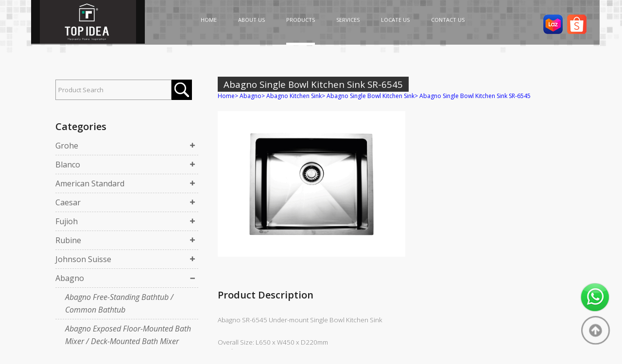

--- FILE ---
content_type: text/html; charset=UTF-8
request_url: https://www.topidea.com.my/kitchen-sanitary-ware/product.php?p=3323
body_size: 23049
content:
<!DOCTYPE html PUBLIC "-//W3C//DTD XHTML 1.0 Strict//EN" "http://www.w3.org/TR/xhtml1/DTD/xhtml1-strict.dtd">
<html lang="en-my">
<head>
<!-- Change 2025-02-26 -->
<title>Abagno Single Bowl Kitchen Sink SR-6545</title>
<meta name="description" content="Top Idea is a leading supplier of high-quality sanitary ware and kitchenware in Malaysia, offering a wide range of stylish and functional products for homes and businesses." />
<!-- Change 2025-02-26 -->
	
<meta charset="utf-8" />
<meta name="revisit-after" content="2 days" />
<meta name="robots" content="index, follow" />
<meta name="viewport" content="width=device-width, initial-scale=1" />
<meta http-equiv="X-UA-Compatible" value="IE=8">
<link rel="shortcut icon" href="https://www.topidea.com.my/kitchen-sanitary-ware/favicon.ico" type="image/x-icon">
<link rel="icon" href="https://www.topidea.com.my/kitchen-sanitary-ware/favicon.ico" type="image/x-icon">
<link href="https://www.topidea.com.my/kitchen-sanitary-ware/themes/main_responsive/style.css" rel="stylesheet" type="text/css" />

<link rel="stylesheet" href="https://www.topidea.com.my/kitchen-sanitary-ware/themes/main_responsive/assets/css/tabstyle.css" />
<link rel="stylesheet" href="https://www.topidea.com.my/kitchen-sanitary-ware/themes/main_responsive/assets/css/main.css" />
<link href='https://fonts.googleapis.com/css?family=Work+Sans:100' rel='stylesheet' type='text/css'>

	<script>
  (function(i,s,o,g,r,a,m){i['GoogleAnalyticsObject']=r;i[r]=i[r]||function(){
  (i[r].q=i[r].q||[]).push(arguments)},i[r].l=1*new Date();a=s.createElement(o),
 m=s.getElementsByTagName(o)[0];a.async=1;a.src=g;m.parentNode.insertBefore(a,m)
 })(window,document,'script','https://www.google-analytics.com/analytics.js','ga');

  ga('create', 'UA-87175460-8', 'auto');
  ga('send', 'pageview');
</script>   
<!-- Meta Pixel Code -->
<script>
!function(f,b,e,v,n,t,s)
{if(f.fbq)return;n=f.fbq=function(){n.callMethod?
n.callMethod.apply(n,arguments):n.queue.push(arguments)};
if(!f._fbq)f._fbq=n;n.push=n;n.loaded=!0;n.version='2.0';
n.queue=[];t=b.createElement(e);t.async=!0;
t.src=v;s=b.getElementsByTagName(e)[0];
s.parentNode.insertBefore(t,s)}(window, document,'script',
'https://connect.facebook.net/en_US/fbevents.js');
fbq('init', '788098717957949');
fbq('track', 'PageView');
</script>
<noscript><img height="1" width="1" style="display:none"
src="https://www.facebook.com/tr?id=788098717957949&ev=PageView&noscript=1"
/></noscript>
<!-- End Meta Pixel Code -->
  
		<script type="text/javascript" src="https://www.topidea.com.my/kitchen-sanitary-ware/plugins/lightbox/js/lightbox-plus-jquery.min.js"></script>
		<link rel="stylesheet" href="https://www.topidea.com.my/kitchen-sanitary-ware/plugins/lightbox/css/lightbox.css" type="text/css" media="screen" /></head>
<body>
	
	<div id="page-wrapper">

     <!-- Load Facebook SDK for JavaScript -->
	<div id="fb-root"></div>
	<script>
        window.fbAsyncInit = function() {     
		FB.init({ 
		xfbml   : true,
		version : 'v4.0'
  });
		};
	(function(d, s, id) {       
		var js, fjs = d.getElementsByTagName(s)[0];
		if (d.getElementById(id)) return;
		js = d.createElement(s); js.id = id;
		js.src = 'https://connect.facebook.net/en_US/sdk/xfbml.customerchat.js';
		fjs.parentNode.insertBefore(js, fjs);
	}(document, 'script', 'facebook-jssdk'));
    </script>
	<!-- Your customer chat code -->
      
	<div class="fb-customerchat" attribution=install_email  greeting_dialog_display=hide 	page_id="125648480935312"> </div>
		
		
<div id="wrapper">
		<header id="header">
           <div class="container">
           		
                <div class="header-bg">
        	
                    	<div class="logo">
    	            	<a href="https://www.topidea.com.my/"><img src="https://www.topidea.com.my/kitchen-sanitary-ware/images/logo-topidea-bk.jpg" alt="logo" border="0"> </a>
        	        </div><!--end logo-->
                  
                    <div id="menunav">
						<ul>
							<li><a href="https://www.topidea.com.my/" class="homelink first">HOME</a></li>
	                        <li><a href="https://www.topidea.com.my/about-us.html">ABOUT US</a></li>
							<li class="current"><a href="https://www.topidea.com.my/kitchen-sanitary-ware/" class="nav-2">PRODUCTS</a>
							<ul>
									<li><a href="https://www.topidea.com.my/kitchen-sanitary-ware/grohe-2">Grohe</a></li>
									<li><a href="https://www.topidea.com.my/kitchen-sanitary-ware/teka-330">Teka</a></li>
									<li><a href="https://www.topidea.com.my/kitchen-sanitary-ware/rinnai-323">Rinnai</a></li>
									<li><a href="https://www.topidea.com.my/kitchen-sanitary-ware/fujioh-379">Fujioh</a></li>
									<li><a href="https://www.topidea.com.my/kitchen-sanitary-ware/rubine-372">Rubine</a></li>
									<li><a href="https://www.topidea.com.my/kitchen-sanitary-ware/johnson-suisse-4">Johnson Suisse</a></li>
									<li><a href="https://www.topidea.com.my/kitchen-sanitary-ware/american-standard-187">American Standard</a></li>
									<li><a href="https://www.topidea.com.my/kitchen-sanitary-ware/abagno-6">Abagno</a></li>
									<li><a href="https://www.topidea.com.my/kitchen-sanitary-ware/">More</a></li>

								</ul>
							
							</li>                        
							<li><a href="https://www.topidea.com.my/services.html">SERVICES</a></li>                            
            		        <li><a href="https://www.topidea.com.my/locate-us.html">LOCATE US</a></li>
                	        <li><a href="https://www.topidea.com.my/contact-us.html" class="homelink last">CONTACT US</a></li>
						</ul>
					</div>
                    <div id="onlineshop"><a href="https://www.lazada.com.my/shop/top-idea" target="_blank" ><img src="https://www.topidea.com.my/kitchen-sanitary-ware/images/lazada-icon.png" alt="lazada"></a> &nbsp; <a href="https://shopee.com.my/topideasdnbhd" target="_blank"><img src="https://www.topidea.com.my/kitchen-sanitary-ware/images/shopee-icon.png" alt="shopee"></a></div>
                    <div class="clear"></div>
                    
                  </div><!--header-bg-->

                    <div class="header-dealer">
	    	<div id="language">
						<div style="float:right">
							</div>
		</div> <!--end language-->
		<div class="login">
			            <div class="clear"></div>
</div> <!--end login-->

</div><!--end header dealer-->

                <div class="clear"></div>
                </div><!--end container-->
            
          
			</header>
	

    <div class="clear"></div>
	

	
	<!-- start div#page -->
    <div id="wrapper-page">
	<div id="page">
    <div class="container">
		<div id="page-bgtop"><div id="sidebar">

	<ul id="search">			
			<form method="POST" action="https://www.topidea.com.my/kitchen-sanitary-ware/search.php">
			<fieldset>
			<input type="text" id="search-text" name="searchtext" placeholder="Product Search" />
			<button type="submit" id="search-submit" value="" /><img src="https://www.topidea.com.my/kitchen-sanitary-ware/images/search-icon.png" alt="search icon"></button>
			</fieldset>
			</form>
	</ul>
	
		
	
		
		
		<link rel="stylesheet" href="https://www.topidea.com.my/kitchen-sanitary-ware/themes/cssmenu/styles.css">
		<script src="https://www.topidea.com.my/kitchen-sanitary-ware/themes/cssmenu/jquery-latest.min.js"></script>
		<script src="https://www.topidea.com.my/kitchen-sanitary-ware/themes/cssmenu/script.js"></script>

	<ul id="nav"><li class="category" style=";"><a href="https://www.topidea.com.my/kitchen-sanitary-ware/grohe-2">Grohe</a></li>
<li class="category" style=";"><a href="https://www.topidea.com.my/kitchen-sanitary-ware/blanco-178">Blanco</a></li>
<li class="category" style=";"><a href="https://www.topidea.com.my/kitchen-sanitary-ware/american-standard-187">American Standard</a></li>
<li class="category" style=";"><a href="https://www.topidea.com.my/kitchen-sanitary-ware/caesar-3">Caesar</a></li>
<li class="category" style=";"><a href="https://www.topidea.com.my/kitchen-sanitary-ware/fujioh-379">Fujioh</a></li>
<li class="category" style=";"><a href="https://www.topidea.com.my/kitchen-sanitary-ware/rubine-372">Rubine</a></li>
<li class="category" style=";"><a href="https://www.topidea.com.my/kitchen-sanitary-ware/johnson-suisse-4">Johnson Suisse</a></li>
<li class="category" style=";"><a href="https://www.topidea.com.my/kitchen-sanitary-ware/abagno-6">Abagno</a></li>
<li class="category" style=";"><a href="https://www.topidea.com.my/kitchen-sanitary-ware/airegard-384">AireGard</a></li>
<li class="category" style=";"><a href="https://www.topidea.com.my/kitchen-sanitary-ware/kleengard-385">KleenGard</a></li>
<li class="category" style=";"><a href="https://www.topidea.com.my/kitchen-sanitary-ware/paffoni-mixer-303">Paffoni Mixer</a></li>
<li class="category" style=";"><a href="https://www.topidea.com.my/kitchen-sanitary-ware/ssww-jacuzzi-amp-bathtub-334">SSWW Jacuzzi &amp; Bathtub</a></li>
<li class="category" style=";"><a href="https://www.topidea.com.my/kitchen-sanitary-ware/teka-330">Teka</a></li>
<li class="category" style=";"><a href="https://www.topidea.com.my/kitchen-sanitary-ware/rinnai-323">Rinnai</a></li>
<li class="category" style=";"><a href="https://www.topidea.com.my/kitchen-sanitary-ware/ika-337">Ika</a></li>
<li class="category" style=";"><a href="https://www.topidea.com.my/kitchen-sanitary-ware/alpha-318">Alpha</a></li>
<li class="category" style=";"><a href="https://www.topidea.com.my/kitchen-sanitary-ware/joven-312">Joven</a></li>
<li class="category" style=";"><a href="https://www.topidea.com.my/kitchen-sanitary-ware/solar-water-heater-311">Solar Water Heater</a></li>
<li class="category" style=";"><a href="https://www.topidea.com.my/kitchen-sanitary-ware/water-pump-308">Water Pump</a></li>
<li class="category" style=";"><a href="https://www.topidea.com.my/kitchen-sanitary-ware/water-filter-305">Water Filter</a></li>
</ul><select onchange="if (this.value) window.location.href=this.value" id="tinynav1" class="tinynav tinynav1"><option value="/">Select Categories</option><option value="https://www.topidea.com.my/kitchen-sanitary-ware/grohe-2">Grohe</option><option value="https://www.topidea.com.my/kitchen-sanitary-ware/grohe-bath-shower-mixer-9"> - Grohe Bath/Shower Mixer</option><option value="https://www.topidea.com.my/kitchen-sanitary-ware/grohe-concealed-bath-shower-mixer-10">  - - Grohe Concealed Bath/Shower Mixer</option><option value="https://www.topidea.com.my/kitchen-sanitary-ware/grohe-exposed-bath-shower-mixer-11">  - - Grohe Exposed Bath/Shower Mixer</option><option value="https://www.topidea.com.my/kitchen-sanitary-ware/showers-17"> - Showers</option><option value="https://www.topidea.com.my/kitchen-sanitary-ware/grohe-hand-shower-18">  - - Grohe Hand Shower</option><option value="https://www.topidea.com.my/kitchen-sanitary-ware/grohe-rainshower-19">  - - Grohe Rainshower</option><option value="https://www.topidea.com.my/kitchen-sanitary-ware/grohe-fixed-shower-20">  - - Grohe Fixed Shower</option><option value="https://www.topidea.com.my/kitchen-sanitary-ware/grohe-shower-rail-set-21">  - - Grohe Shower Rail Set</option><option value="https://www.topidea.com.my/kitchen-sanitary-ware/grohe-shower-system-22">  - - Grohe Shower System</option><option value="https://www.topidea.com.my/kitchen-sanitary-ware/grohe-shower-arm-23">  - - Grohe Shower Arm</option><option value="https://www.topidea.com.my/kitchen-sanitary-ware/grohe-shower-holder-24">  - - Grohe Shower Holder</option><option value="https://www.topidea.com.my/kitchen-sanitary-ware/grohe-shower-bar-25">  - - Grohe Shower Bar</option><option value="https://www.topidea.com.my/kitchen-sanitary-ware/grohe-wall-union-26">  - - Grohe Wall Union</option><option value="https://www.topidea.com.my/kitchen-sanitary-ware/grohe-side-shower-27">  - - Grohe Side Shower</option><option value="https://www.topidea.com.my/kitchen-sanitary-ware/grohe-freehander-shower-system-28">  - - Grohe Freehander® Shower System</option><option value="https://www.topidea.com.my/kitchen-sanitary-ware/grohe-basin-tap-mixer-12"> - Grohe Basin Tap/Mixer</option><option value="https://www.topidea.com.my/kitchen-sanitary-ware/grohe-basin-tap-13">  - - Grohe Basin Tap</option><option value="https://www.topidea.com.my/kitchen-sanitary-ware/grohe-basin-mixer-14">  - - Grohe Basin Mixer</option><option value="https://www.topidea.com.my/kitchen-sanitary-ware/grohe-wall-mounted-basin-mixer-15">  - - Grohe Wall-Mounted Basin Mixer</option><option value="https://www.topidea.com.my/kitchen-sanitary-ware/grohe-3-hole-basin-mixer-16">  - - Grohe 3-hole Basin Mixer</option><option value="https://www.topidea.com.my/kitchen-sanitary-ware/grohe-kitchen-sink-tap-mixer-29"> - Grohe Kitchen Sink Tap/Mixer</option><option value="https://www.topidea.com.my/kitchen-sanitary-ware/grohe-sink-tap-38">  - - Grohe Sink Tap</option><option value="https://www.topidea.com.my/kitchen-sanitary-ware/grohe-wall-sink-tap-39">  - - Grohe Wall Sink Tap</option><option value="https://www.topidea.com.my/kitchen-sanitary-ware/grohe-sink-mixer-40">  - - Grohe Sink Mixer</option><option value="https://www.topidea.com.my/kitchen-sanitary-ware/grohe-accessories-30"> - Grohe Accessories</option><option value="https://www.topidea.com.my/kitchen-sanitary-ware/essentials-accessories-41">  - - Essentials Accessories</option><option value="https://www.topidea.com.my/kitchen-sanitary-ware/grandera-accessories-42">  - - Grandera Accessories</option><option value="https://www.topidea.com.my/kitchen-sanitary-ware/bath-filler-for-bathtub-31"> - Bath Filler for Bathtub</option><option value="https://www.topidea.com.my/kitchen-sanitary-ware/grohe-bath-spout-43">  - - Grohe Bath Spout</option><option value="https://www.topidea.com.my/kitchen-sanitary-ware/grohe-bath-shower-combination-for-bathtub-44">  - - Grohe Bath/Shower Combination For Bathtub</option><option value="https://www.topidea.com.my/kitchen-sanitary-ware/grohe-floor-standing-bath-mixer-45">  - - Grohe Floor Standing Bath Mixer</option><option value="https://www.topidea.com.my/kitchen-sanitary-ware/grohe-hand-bidet-32"> - Grohe Hand Bidet</option><option value="https://www.topidea.com.my/kitchen-sanitary-ware/grohe-concealed-cistern-amp-plate-33"> - Grohe Concealed Cistern &amp; Plate</option><option value="https://www.topidea.com.my/kitchen-sanitary-ware/grohe-flexible-hose-34"> - Grohe Flexible Hose</option><option value="https://www.topidea.com.my/kitchen-sanitary-ware/grohe-bib-taps-amp-angle-valves-35"> - Grohe Bib Taps &amp; Angle Valves</option><option value="https://www.topidea.com.my/kitchen-sanitary-ware/grohe-bib-tap-amp-2-way-tap-46">  - - Grohe Bib Tap &amp; 2-Way Tap</option><option value="https://www.topidea.com.my/kitchen-sanitary-ware/grohe-angle-valve-47">  - - Grohe Angle Valve</option><option value="https://www.topidea.com.my/kitchen-sanitary-ware/grohe-stop-valve-48">  - - Grohe Stop Valve</option><option value="https://www.topidea.com.my/kitchen-sanitary-ware/grohe-bidet-mixer-36"> - Grohe Bidet Mixer</option><option value="https://www.topidea.com.my/kitchen-sanitary-ware/grohe-spare-part-37"> - Grohe Spare Part</option><option value="https://www.topidea.com.my/kitchen-sanitary-ware/grohe-granite-sink-175"> - Grohe Granite Sink</option><option value="https://www.topidea.com.my/kitchen-sanitary-ware/grohe-wash-basins-176"> - Grohe Wash Basins</option><option value="https://www.topidea.com.my/kitchen-sanitary-ware/grohe-toilet-bowl-177"> - Grohe Toilet Bowl</option><option value="https://www.topidea.com.my/kitchen-sanitary-ware/blanco-178">Blanco</option><option value="https://www.topidea.com.my/kitchen-sanitary-ware/blanco-granite-sink-5"> - Blanco Granite Sink</option><option value="https://www.topidea.com.my/kitchen-sanitary-ware/blanco-sink-mixer-distributor-malaysia-179"> - Blanco Sink Mixer Distributor Malaysia</option><option value="https://www.topidea.com.my/kitchen-sanitary-ware/blanco-accessories-180"> - Blanco Accessories</option><option value="https://www.topidea.com.my/kitchen-sanitary-ware/american-standard-187">American Standard</option><option value="https://www.topidea.com.my/kitchen-sanitary-ware/american-standard-bathtub-188"> - American Standard Bathtub</option><option value="https://www.topidea.com.my/kitchen-sanitary-ware/american-standard-toilet-wc-189"> - American Standard Toilet WC</option><option value="https://www.topidea.com.my/kitchen-sanitary-ware/american-standard-bidet-seat-190"> - American Standard Bidet Seat</option><option value="https://www.topidea.com.my/kitchen-sanitary-ware/american-standard-basin-191"> - American Standard Basin</option><option value="https://www.topidea.com.my/kitchen-sanitary-ware/american-standard-showers-193"> - American Standard Showers</option><option value="https://www.topidea.com.my/kitchen-sanitary-ware/american-standard-taps-197"> - American Standard Taps</option><option value="https://www.topidea.com.my/kitchen-sanitary-ware/american-standard-concealed-amp-exposed-bath-shower-mono-195"> - American Standard Concealed &amp; Exposed Bath/Shower Mono</option><option value="https://www.topidea.com.my/kitchen-sanitary-ware/american-standard-bathroom-accessories-198"> - American Standard Bathroom Accessories</option><option value="https://www.topidea.com.my/kitchen-sanitary-ware/acacia-evolution-series-199">  - - Acacia Evolution Series</option><option value="https://www.topidea.com.my/kitchen-sanitary-ware/concept-square-series-201">  - - Concept Square Series</option><option value="https://www.topidea.com.my/kitchen-sanitary-ware/concept-round-series-200">  - - Concept Round Series</option><option value="https://www.topidea.com.my/kitchen-sanitary-ware/american-standard-concealed-amp-exposed-bath-shower-mixer-194"> - American Standard Concealed &amp; Exposed Bath/Shower Mixer</option><option value="https://www.topidea.com.my/kitchen-sanitary-ware/american-standard-basin-tap-mixer-196"> - American Standard Basin Tap / Mixer</option><option value="https://www.topidea.com.my/kitchen-sanitary-ware/caesar-3">Caesar</option><option value="https://www.topidea.com.my/kitchen-sanitary-ware/caesar-bathroom-cabinet-51"> - Caesar Bathroom Cabinet</option><option value="https://www.topidea.com.my/kitchen-sanitary-ware/caesar-basin-mixer-tower-basin-mixer-181"> - Caesar Basin Mixer / Tower Basin Mixer</option><option value="https://www.topidea.com.my/kitchen-sanitary-ware/caesar-showers-182"> - Caesar Showers</option><option value="https://www.topidea.com.my/kitchen-sanitary-ware/caesar-bathtub-183"> - Caesar Bathtub</option><option value="https://www.topidea.com.my/kitchen-sanitary-ware/caesar-wc-49"> - Caesar WC</option><option value="https://www.topidea.com.my/kitchen-sanitary-ware/caesar-close-coupled-wc-set-52">  - - Caesar Close Coupled WC Set</option><option value="https://www.topidea.com.my/kitchen-sanitary-ware/caesar-one-piece-wc-set-53">  - - Caesar One Piece WC Set</option><option value="https://www.topidea.com.my/kitchen-sanitary-ware/caesar-urinal-54">  - - Caesar Urinal</option><option value="https://www.topidea.com.my/kitchen-sanitary-ware/caesar-wall-hung-wc-set-55">  - - Caesar Wall Hung WC Set</option><option value="https://www.topidea.com.my/kitchen-sanitary-ware/caesar-smart-washer-371">  - - Caesar Smart Washer</option><option value="https://www.topidea.com.my/kitchen-sanitary-ware/caesar-basin-50"> - Caesar Basin</option><option value="https://www.topidea.com.my/kitchen-sanitary-ware/caesar-wall-hung-basin-61">  - - Caesar Wall Hung Basin</option><option value="https://www.topidea.com.my/kitchen-sanitary-ware/caesar-above-counter-basin-62">  - - Caesar Above Counter Basin</option><option value="https://www.topidea.com.my/kitchen-sanitary-ware/caesar-lab-sink-63">  - - Caesar Lab Sink</option><option value="https://www.topidea.com.my/kitchen-sanitary-ware/caesar-semi-recessed-basin-64">  - - Caesar Semi-Recessed Basin</option><option value="https://www.topidea.com.my/kitchen-sanitary-ware/caesar-art-basin-58">  - - Caesar Art Basin</option><option value="https://www.topidea.com.my/kitchen-sanitary-ware/caesar-counter-top-basin-59">  - - Caesar Counter Top Basin</option><option value="https://www.topidea.com.my/kitchen-sanitary-ware/caesar-under-counter-basin-60">  - - Caesar Under Counter Basin</option><option value="https://www.topidea.com.my/kitchen-sanitary-ware/fujioh-379">Fujioh</option><option value="https://www.topidea.com.my/kitchen-sanitary-ware/fujioh-cooker-hood-380"> - Fujioh Cooker Hood</option><option value="https://www.topidea.com.my/kitchen-sanitary-ware/fujioh-gas-hob-381"> - Fujioh Gas Hob</option><option value="https://www.topidea.com.my/kitchen-sanitary-ware/fujioh-electric-hob-382"> - Fujioh Electric Hob</option><option value="https://www.topidea.com.my/kitchen-sanitary-ware/fujioh-oven-383"> - Fujioh Oven</option><option value="https://www.topidea.com.my/kitchen-sanitary-ware/rubine-372">Rubine</option><option value="https://www.topidea.com.my/kitchen-sanitary-ware/rubine-cooker-hood-373"> - Rubine Cooker Hood</option><option value="https://www.topidea.com.my/kitchen-sanitary-ware/rubine-built-in-gas-hob-374"> - Rubine Built-in Gas Hob</option><option value="https://www.topidea.com.my/kitchen-sanitary-ware/rubine-built-in-microwave-oven-377"> - Rubine Built-in Microwave Oven</option><option value="https://www.topidea.com.my/kitchen-sanitary-ware/rubine-built-in-electric-hob-375"> - Rubine Built-in Electric Hob</option><option value="https://www.topidea.com.my/kitchen-sanitary-ware/rubine-built-in-oven-376"> - Rubine Built-in Oven</option><option value="https://www.topidea.com.my/kitchen-sanitary-ware/rubine-range-cooker-378"> - Rubine Range Cooker</option><option value="https://www.topidea.com.my/kitchen-sanitary-ware/johnson-suisse-4">Johnson Suisse</option><option value="https://www.topidea.com.my/kitchen-sanitary-ware/johnson-suisse-basin-71"> - Johnson Suisse Basin</option><option value="https://www.topidea.com.my/kitchen-sanitary-ware/johnson-suisse-wall-hung-toilet-basin-76">  - - Johnson Suisse Wall-hung Toilet Basin</option><option value="https://www.topidea.com.my/kitchen-sanitary-ware/johnson-suisse-semi-recessed-toilet-basin-77">  - - Johnson Suisse Semi Recessed Toilet Basin</option><option value="https://www.topidea.com.my/kitchen-sanitary-ware/johnson-suisse-undercounter-toilet-basin-78">  - - Johnson Suisse Undercounter Toilet Basin</option><option value="https://www.topidea.com.my/kitchen-sanitary-ware/johnson-suisse-overcounter-toilet-basin-79">  - - Johnson Suisse Overcounter Toilet Basin</option><option value="https://www.topidea.com.my/kitchen-sanitary-ware/johnson-suisse-semi-insert-toilet-basin-81">  - - Johnson Suisse Semi Insert Toilet Basin</option><option value="https://www.topidea.com.my/kitchen-sanitary-ware/johnson-suisse-handicap-wall-hung-toilet-basin-82">  - - Johnson Suisse Handicap Wall-hung Toilet Basin</option><option value="https://www.topidea.com.my/kitchen-sanitary-ware/johnson-suisse-countertop-toilet-basin-80">  - - Johnson Suisse Countertop Toilet Basin</option><option value="https://www.topidea.com.my/kitchen-sanitary-ware/johnson-suisse-utility-sink-83">  - - Johnson Suisse Utility Sink</option><option value="https://www.topidea.com.my/kitchen-sanitary-ware/johnson-suisse-urinal-72"> - Johnson Suisse Urinal</option><option value="https://www.topidea.com.my/kitchen-sanitary-ware/johnson-suisse-bidet-seat-74"> - Johnson Suisse Bidet Seat</option><option value="https://www.topidea.com.my/kitchen-sanitary-ware/johnson-suisse-flush-valve-75"> - Johnson Suisse Flush Valve</option><option value="https://www.topidea.com.my/kitchen-sanitary-ware/-johnson-suisse-toilet-wc-65"> -  Johnson Suisse Toilet WC</option><option value="https://www.topidea.com.my/kitchen-sanitary-ware/-johnson-suisse-wall-hung-toilet-wc-68">  - -  Johnson Suisse Wall-hung Toilet WC</option><option value="https://www.topidea.com.my/kitchen-sanitary-ware/johnson-suisse-back-to-wall-pedestal-toilet-wc-69">  - - Johnson Suisse Back-to-wall Pedestal Toilet WC</option><option value="https://www.topidea.com.my/kitchen-sanitary-ware/johnson-suisse-close-coupled-toilet-wc-66">  - - Johnson Suisse Close-coupled Toilet WC</option><option value="https://www.topidea.com.my/kitchen-sanitary-ware/-johnson-suisse-one-piece-toilet-wc-67">  - -  Johnson Suisse One Piece Toilet WC</option><option value="https://www.topidea.com.my/kitchen-sanitary-ware/johnson-suisse-squatting-pan-184">  - - Johnson Suisse Squatting Pan</option><option value="https://www.topidea.com.my/kitchen-sanitary-ware/abagno-6">Abagno</option><option value="https://www.topidea.com.my/kitchen-sanitary-ware/abagno-free-standing-bathtub-common-bathtub-166"> - Abagno Free-Standing Bathtub / Common Bathtub</option><option value="https://www.topidea.com.my/kitchen-sanitary-ware/abagno-exposed-floor-mounted-bath-mixer-deck-mounted-bath-mixer-204"> - Abagno Exposed Floor-Mounted Bath Mixer / Deck-Mounted Bath Mixer</option><option value="https://www.topidea.com.my/kitchen-sanitary-ware/abagno-water-closet-168"> - Abagno Water Closet</option><option value="https://www.topidea.com.my/kitchen-sanitary-ware/abagno-basins-167"> - Abagno Basins</option><option value="https://www.topidea.com.my/kitchen-sanitary-ware/abagno-above-counter-wash-basin-205">  - - Abagno Above Counter Wash Basin</option><option value="https://www.topidea.com.my/kitchen-sanitary-ware/abagno-wall-hung-wash-basin-206">  - - Abagno Wall Hung Wash Basin</option><option value="https://www.topidea.com.my/kitchen-sanitary-ware/abagno-standalone-wash-basin-207">  - - Abagno Standalone Wash Basin</option><option value="https://www.topidea.com.my/kitchen-sanitary-ware/abagno-semi-recessed-wash-basin-208">  - - Abagno Semi Recessed Wash Basin</option><option value="https://www.topidea.com.my/kitchen-sanitary-ware/abagno-under-counter-vanity-top-wash-basin-209">  - - Abagno Under Counter / Vanity Top Wash Basin</option><option value="https://www.topidea.com.my/kitchen-sanitary-ware/abagno-showers-84"> - Abagno Showers</option><option value="https://www.topidea.com.my/kitchen-sanitary-ware/abagno-shower-system-set-94">  - - Abagno Shower System Set</option><option value="https://www.topidea.com.my/kitchen-sanitary-ware/abagno-exposed-shower-column-with-bath-mixer-210">   - - - Abagno Exposed Shower Column With Bath Mixer</option><option value="https://www.topidea.com.my/kitchen-sanitary-ware/abagno-exposed-shower-column-with-shower-mixer-211">   - - - Abagno Exposed Shower Column With Shower Mixer</option><option value="https://www.topidea.com.my/kitchen-sanitary-ware/abagno-top-inlet-exposed-shower-column-212">   - - - Abagno Top Inlet Exposed Shower Column</option><option value="https://www.topidea.com.my/kitchen-sanitary-ware/abagno-exposed-shower-column-213">   - - - Abagno Exposed Shower Column</option><option value="https://www.topidea.com.my/kitchen-sanitary-ware/abagno-shower-rail-set-98">  - - Abagno Shower Rail Set</option><option value="https://www.topidea.com.my/kitchen-sanitary-ware/abagno-hand-shower-95">  - - Abagno Hand Shower</option><option value="https://www.topidea.com.my/kitchen-sanitary-ware/abagno-hand-shower-with-hose-amp-holder-96">  - - Abagno Hand Shower With Hose &amp; Holder</option><option value="https://www.topidea.com.my/kitchen-sanitary-ware/abagno-rain-shower-amp-shower-rose-97">  - - Abagno Rain Shower &amp; Shower Rose</option><option value="https://www.topidea.com.my/kitchen-sanitary-ware/abagno-rain-shower-218">   - - - Abagno Rain Shower</option><option value="https://www.topidea.com.my/kitchen-sanitary-ware/abagno-shower-rose-219">   - - - Abagno Shower Rose</option><option value="https://www.topidea.com.my/kitchen-sanitary-ware/abagno-shower-rose-with-arm-220">   - - - Abagno Shower Rose With Arm</option><option value="https://www.topidea.com.my/kitchen-sanitary-ware/abagno-shower-arm-221">  - - Abagno Shower Arm</option><option value="https://www.topidea.com.my/kitchen-sanitary-ware/abagno-bath-shower-mixer-87"> - Abagno Bath / Shower Mixer</option><option value="https://www.topidea.com.my/kitchen-sanitary-ware/abagno-exposed-bath-mixer-shower-mixer-222">  - - Abagno Exposed Bath Mixer / Shower Mixer</option><option value="https://www.topidea.com.my/kitchen-sanitary-ware/abagno-exposed-shower-mixer-223">   - - - Abagno Exposed Shower Mixer</option><option value="https://www.topidea.com.my/kitchen-sanitary-ware/abagno-exposed-bath-mixer-224">   - - - Abagno Exposed Bath Mixer</option><option value="https://www.topidea.com.my/kitchen-sanitary-ware/abagno-concealed-shower-mixer-225">  - - Abagno Concealed Shower Mixer</option><option value="https://www.topidea.com.my/kitchen-sanitary-ware/abagno-concealed-shower-mixer-with-diverter-226">   - - - Abagno Concealed Shower Mixer With Diverter</option><option value="https://www.topidea.com.my/kitchen-sanitary-ware/abagno-concealed-shower-mixer-227">   - - - Abagno Concealed Shower Mixer</option><option value="https://www.topidea.com.my/kitchen-sanitary-ware/abagno-urinal-flush-valve-wc-flush-valve-170"> - Abagno Urinal Flush Valve / WC Flush Valve</option><option value="https://www.topidea.com.my/kitchen-sanitary-ware/abagno-urinal-flush-valve-228">  - - Abagno Urinal Flush Valve</option><option value="https://www.topidea.com.my/kitchen-sanitary-ware/abagno-wc-flush-valve-229">  - - Abagno WC Flush Valve</option><option value="https://www.topidea.com.my/kitchen-sanitary-ware/abagno-basin-tap-basin-mixer-85"> - Abagno Basin Tap / Basin Mixer</option><option value="https://www.topidea.com.my/kitchen-sanitary-ware/abagno-basin-mixer-230">  - - Abagno Basin Mixer</option><option value="https://www.topidea.com.my/kitchen-sanitary-ware/abagno-basin-tap-231">  - - Abagno Basin Tap</option><option value="https://www.topidea.com.my/kitchen-sanitary-ware/abagno-tower-basin-tap-tower-basin-mixer-232">  - - Abagno Tower Basin Tap / Tower Basin Mixer</option><option value="https://www.topidea.com.my/kitchen-sanitary-ware/abagno-sensor-basin-tap-233">  - - Abagno Sensor Basin Tap</option><option value="https://www.topidea.com.my/kitchen-sanitary-ware/abagno-elbow-action-tap-self-closing-tap-234">  - - Abagno Elbow Action Tap / Self Closing Tap</option><option value="https://www.topidea.com.my/kitchen-sanitary-ware/abagno-taps-angle-valve-86"> - Abagno Taps / Angle Valve</option><option value="https://www.topidea.com.my/kitchen-sanitary-ware/abagno-bib-tap-235">  - - Abagno Bib Tap</option><option value="https://www.topidea.com.my/kitchen-sanitary-ware/abagno-hose-bib-tap-236">  - - Abagno Hose Bib Tap</option><option value="https://www.topidea.com.my/kitchen-sanitary-ware/abagno-two-way-tap-237">  - - Abagno Two Way Tap</option><option value="https://www.topidea.com.my/kitchen-sanitary-ware/abagno-angle-valve-238">  - - Abagno Angle Valve</option><option value="https://www.topidea.com.my/kitchen-sanitary-ware/abagno-stop-cock-239">  - - Abagno Stop Cock</option><option value="https://www.topidea.com.my/kitchen-sanitary-ware/abagno-bath-spout-240">  - - Abagno Bath Spout</option><option value="https://www.topidea.com.my/kitchen-sanitary-ware/abagno-hand-bidet-92"> - Abagno Hand Bidet</option><option value="https://www.topidea.com.my/kitchen-sanitary-ware/abagno-hand-bidet-with-hose-amp-holder-241">  - - Abagno Hand Bidet With Hose &amp; Holder</option><option value="https://www.topidea.com.my/kitchen-sanitary-ware/abagno-hand-bidet-spray-242">  - - Abagno Hand Bidet Spray</option><option value="https://www.topidea.com.my/kitchen-sanitary-ware/hand-bidet-with-angle-valve-amp-holder-243">  - - Hand Bidet With Angle Valve &amp; Holder</option><option value="https://www.topidea.com.my/kitchen-sanitary-ware/atget-abagno-accessories-88"> - Atget / Abagno Accessories</option><option value="https://www.topidea.com.my/kitchen-sanitary-ware/atget-bathroom-accessories-139">  - - Atget Bathroom Accessories</option><option value="https://www.topidea.com.my/kitchen-sanitary-ware/atget-paper-holder-244">   - - - Atget Paper Holder</option><option value="https://www.topidea.com.my/kitchen-sanitary-ware/atget-paper-dispenser-245">   - - - Atget Paper Dispenser</option><option value="https://www.topidea.com.my/kitchen-sanitary-ware/atget-soap-dispenser-246">   - - - Atget Soap Dispenser</option><option value="https://www.topidea.com.my/kitchen-sanitary-ware/atget-bathroom-basket-glass-shelf-247">   - - - Atget Bathroom Basket / Glass Shelf</option><option value="https://www.topidea.com.my/kitchen-sanitary-ware/atget-towel-shelf-248">   - - - Atget Towel Shelf</option><option value="https://www.topidea.com.my/kitchen-sanitary-ware/atget-towel-ring-towel-rail-249">   - - - Atget Towel Ring / Towel Rail</option><option value="https://www.topidea.com.my/kitchen-sanitary-ware/atget-grab-bar-250">   - - - Atget Grab Bar</option><option value="https://www.topidea.com.my/kitchen-sanitary-ware/atget-soap-holder-toothbrush-holder-251">   - - - Atget Soap Holder / Toothbrush Holder</option><option value="https://www.topidea.com.my/kitchen-sanitary-ware/atget-clothes-line-robe-hook-252">   - - - Atget Clothes Line / Robe Hook</option><option value="https://www.topidea.com.my/kitchen-sanitary-ware/atget-garbage-bin-toilet-brush-holder-253">   - - - Atget Garbage Bin / Toilet Brush Holder</option><option value="https://www.topidea.com.my/kitchen-sanitary-ware/abagno-bathroom-accessories-255">  - - Abagno Bathroom Accessories</option><option value="https://www.topidea.com.my/kitchen-sanitary-ware/abagno-mirror-256">   - - - Abagno Mirror</option><option value="https://www.topidea.com.my/kitchen-sanitary-ware/abagno-led-mirror-257">   - - - Abagno LED Mirror</option><option value="https://www.topidea.com.my/kitchen-sanitary-ware/abagno-bathroom-mirror-cabinet-258">   - - - Abagno Bathroom Mirror Cabinet</option><option value="https://www.topidea.com.my/kitchen-sanitary-ware/abagno-glass-shelf-259">   - - - Abagno Glass Shelf</option><option value="https://www.topidea.com.my/kitchen-sanitary-ware/abagno-bathroom-basket-260">   - - - Abagno Bathroom Basket</option><option value="https://www.topidea.com.my/kitchen-sanitary-ware/abagno-corner-basket-261">   - - - Abagno Corner Basket</option><option value="https://www.topidea.com.my/kitchen-sanitary-ware/abagno-soap-basket-262">   - - - Abagno Soap Basket</option><option value="https://www.topidea.com.my/kitchen-sanitary-ware/abagno-towel-bar-towel-rack-263">   - - - Abagno Towel Bar / Towel Rack</option><option value="https://www.topidea.com.my/kitchen-sanitary-ware/single-towel-bar-264">    - - - - Single Towel Bar</option><option value="https://www.topidea.com.my/kitchen-sanitary-ware/double-towel-bar-265">    - - - - Double Towel Bar</option><option value="https://www.topidea.com.my/kitchen-sanitary-ware/towel-rack-267">    - - - - Towel Rack</option><option value="https://www.topidea.com.my/kitchen-sanitary-ware/abagno-robe-hook-268">   - - - Abagno Robe Hook</option><option value="https://www.topidea.com.my/kitchen-sanitary-ware/abagno-towel-ring-269">   - - - Abagno Towel Ring</option><option value="https://www.topidea.com.my/kitchen-sanitary-ware/abagno-paper-holder-270">   - - - Abagno Paper Holder</option><option value="https://www.topidea.com.my/kitchen-sanitary-ware/abagno-soap-dispenser-271">   - - - Abagno Soap Dispenser</option><option value="https://www.topidea.com.my/kitchen-sanitary-ware/abagno-toothbrush-holder-tumbler-holder-272">   - - - Abagno Toothbrush Holder / Tumbler Holder</option><option value="https://www.topidea.com.my/kitchen-sanitary-ware/abagno-toilet-brush-holder-273">   - - - Abagno Toilet Brush Holder</option><option value="https://www.topidea.com.my/kitchen-sanitary-ware/abagno-magnifying-mirror-274">   - - - Abagno Magnifying Mirror</option><option value="https://www.topidea.com.my/kitchen-sanitary-ware/abagno-bathroom-shower-seat-275">   - - - Abagno Bathroom Shower Seat</option><option value="https://www.topidea.com.my/kitchen-sanitary-ware/abagno-shower-curtain-rod-276">   - - - Abagno Shower Curtain Rod</option><option value="https://www.topidea.com.my/kitchen-sanitary-ware/abagno-automatic-sensing-hand-dryer-277">   - - - Abagno Automatic Sensing Hand Dryer</option><option value="https://www.topidea.com.my/kitchen-sanitary-ware/abagno-atget-floor-grating-172"> - Abagno / Atget Floor Grating</option><option value="https://www.topidea.com.my/kitchen-sanitary-ware/abagno-floor-grating-278">  - - Abagno Floor Grating</option><option value="https://www.topidea.com.my/kitchen-sanitary-ware/atget-floor-trap-279">  - - Atget Floor Trap</option><option value="https://www.topidea.com.my/kitchen-sanitary-ware/abagno-spare-parts-280"> - Abagno Spare Parts</option><option value="https://www.topidea.com.my/kitchen-sanitary-ware/abagno-double-interlock-flexible-hose-high-pressure-flexible-hose-281">  - - Abagno Double Interlock Flexible Hose / High Pressure Flexible Hose</option><option value="https://www.topidea.com.my/kitchen-sanitary-ware/abagno-basin-waste-282">  - - Abagno Basin Waste</option><option value="https://www.topidea.com.my/kitchen-sanitary-ware/abagno-basin-kitchen-bottle-trap-283">  - - Abagno Basin / Kitchen Bottle Trap</option><option value="https://www.topidea.com.my/kitchen-sanitary-ware/abagno-long-bath-waste-284">  - - Abagno Long Bath Waste</option><option value="https://www.topidea.com.my/kitchen-sanitary-ware/abagno-flush-valve-bend-pipe-286">  - - Abagno Flush Valve Bend Pipe</option><option value="https://www.topidea.com.my/kitchen-sanitary-ware/abagno-bidet-shower-holder-287">  - - Abagno Bidet / Shower Holder</option><option value="https://www.topidea.com.my/kitchen-sanitary-ware/abagno-water-connection-285">  - - Abagno Water Connection</option><option value="https://www.topidea.com.my/kitchen-sanitary-ware/abagno-cold-tap-mixer-tap-extension-288">  - - Abagno Cold Tap / Mixer Tap Extension</option><option value="https://www.topidea.com.my/kitchen-sanitary-ware/bathroom-accessories-spare-parts-289">  - - Bathroom Accessories Spare Parts</option><option value="https://www.topidea.com.my/kitchen-sanitary-ware/abagno-kitchen-sink-290"> - Abagno Kitchen Sink</option><option value="https://www.topidea.com.my/kitchen-sanitary-ware/abagno-single-bowl-kitchen-sink-291">  - - Abagno Single Bowl Kitchen Sink</option><option value="https://www.topidea.com.my/kitchen-sanitary-ware/abagno-double-bowl-kitchen-sink-292">  - - Abagno Double Bowl Kitchen Sink</option><option value="https://www.topidea.com.my/kitchen-sanitary-ware/abagno-kitchen-sink-with-drainer-294">  - - Abagno Kitchen Sink With Drainer</option><option value="https://www.topidea.com.my/kitchen-sanitary-ware/abagno-kitchen-sink-tap-mixer-89"> - Abagno Kitchen Sink Tap/Mixer</option><option value="https://www.topidea.com.my/kitchen-sanitary-ware/abagno-kitchen-sink-mixer-295">  - - Abagno Kitchen Sink Mixer</option><option value="https://www.topidea.com.my/kitchen-sanitary-ware/abagno-wall-sink-tap-297">  - - Abagno Wall Sink Tap</option><option value="https://www.topidea.com.my/kitchen-sanitary-ware/abagno-pillar-sink-tap-298">  - - Abagno Pillar Sink Tap</option><option value="https://www.topidea.com.my/kitchen-sanitary-ware/abagno-pillar-amp-wall-sink-tap-with-double-spout-300"> - Abagno Pillar &amp; Wall Sink Tap with Double Spout</option><option value="https://www.topidea.com.my/kitchen-sanitary-ware/abagno-filter-tap-301"> - Abagno Filter Tap</option><option value="https://www.topidea.com.my/kitchen-sanitary-ware/abagno-wall-mounted-sink-mixer-302"> - Abagno Wall-mounted Sink Mixer</option><option value="https://www.topidea.com.my/kitchen-sanitary-ware/airegard-384">AireGard</option><option value="https://www.topidea.com.my/kitchen-sanitary-ware/washroom-solution-387"> - Washroom Solution</option><option value="https://www.topidea.com.my/kitchen-sanitary-ware/airegard-ventilator-386"> - AireGard Ventilator</option><option value="https://www.topidea.com.my/kitchen-sanitary-ware/kleengard-385">KleenGard</option><option value="https://www.topidea.com.my/kitchen-sanitary-ware/kleengard-in-sink-food-waste-disposer-388"> - KleenGard In-Sink Food Waste Disposer</option><option value="https://www.topidea.com.my/kitchen-sanitary-ware/paffoni-mixer-303">Paffoni Mixer</option><option value="https://www.topidea.com.my/kitchen-sanitary-ware/paffoni-304"> - PAFFONI</option><option value="https://www.topidea.com.my/kitchen-sanitary-ware/fonte-336"> - Fonte</option><option value="https://www.topidea.com.my/kitchen-sanitary-ware/ssww-jacuzzi-amp-bathtub-334">SSWW Jacuzzi &amp; Bathtub</option><option value="https://www.topidea.com.my/kitchen-sanitary-ware/bath-tub-335"> - Bath Tub</option><option value="https://www.topidea.com.my/kitchen-sanitary-ware/massage-bath-tub-351"> - Massage Bath Tub</option><option value="https://www.topidea.com.my/kitchen-sanitary-ware/steam-bath-352"> - Steam Bath</option><option value="https://www.topidea.com.my/kitchen-sanitary-ware/teka-330">Teka</option><option value="https://www.topidea.com.my/kitchen-sanitary-ware/-toto-wall-hung-water-closet-358"> - -TOTO WALL HUNG WATER CLOSET</option><option value="https://www.topidea.com.my/kitchen-sanitary-ware/teka-hobs-331"> - Teka Hobs</option><option value="https://www.topidea.com.my/kitchen-sanitary-ware/teka-hoods-332"> - Teka Hoods</option><option value="https://www.topidea.com.my/kitchen-sanitary-ware/teka-oven-333"> - Teka Oven</option><option value="https://www.topidea.com.my/kitchen-sanitary-ware/rinnai-323">Rinnai</option><option value="https://www.topidea.com.my/kitchen-sanitary-ware/rinnai-built-in-gas-hobs-324"> - Rinnai Built-In Gas Hobs</option><option value="https://www.topidea.com.my/kitchen-sanitary-ware/rinnai-inner-flame-series-325">  - - Rinnai Inner Flame Series</option><option value="https://www.topidea.com.my/kitchen-sanitary-ware/rinnai-hyper-burner-series-326">  - - Rinnai Hyper Burner Series</option><option value="https://www.topidea.com.my/kitchen-sanitary-ware/rinnai-powerful-burner-series-327">  - - Rinnai Powerful Burner Series</option><option value="https://www.topidea.com.my/kitchen-sanitary-ware/rinnai-flexible-series-328">  - - Rinnai Flexible Series</option><option value="https://www.topidea.com.my/kitchen-sanitary-ware/rinnai-modular-series-329">  - - Rinnai Modular Series</option><option value="https://www.topidea.com.my/kitchen-sanitary-ware/rinnai-built-in-electric-hobs-343"> - Rinnai Built-In Electric Hobs</option><option value="https://www.topidea.com.my/kitchen-sanitary-ware/rinnai-cooker-hood-344"> - Rinnai Cooker Hood</option><option value="https://www.topidea.com.my/kitchen-sanitary-ware/rinnai-slanted-hood-series-345">  - - Rinnai Slanted Hood Series</option><option value="https://www.topidea.com.my/kitchen-sanitary-ware/rinnai-chimney-hood-series-346">  - - Rinnai Chimney Hood Series</option><option value="https://www.topidea.com.my/kitchen-sanitary-ware/rinnai-designer-hood-series-347">  - - Rinnai Designer Hood Series</option><option value="https://www.topidea.com.my/kitchen-sanitary-ware/rinnai-slim-hood-series-348">  - - Rinnai Slim Hood Series</option><option value="https://www.topidea.com.my/kitchen-sanitary-ware/rinnai-built-in-electric-oven-349"> - Rinnai Built-In Electric Oven</option><option value="https://www.topidea.com.my/kitchen-sanitary-ware/rinnai-built-in-microwave-oven-350"> - Rinnai Built-In Microwave Oven</option><option value="https://www.topidea.com.my/kitchen-sanitary-ware/ika-337">Ika</option><option value="https://www.topidea.com.my/kitchen-sanitary-ware/ika-hood-338"> - Ika Hood</option><option value="https://www.topidea.com.my/kitchen-sanitary-ware/ika-kitchen-sink-339"> - Ika Kitchen Sink</option><option value="https://www.topidea.com.my/kitchen-sanitary-ware/ika-hob-340"> - Ika Hob</option><option value="https://www.topidea.com.my/kitchen-sanitary-ware/ika-oven-341"> - Ika Oven</option><option value="https://www.topidea.com.my/kitchen-sanitary-ware/ika-splash-back-342"> - Ika Splash Back</option><option value="https://www.topidea.com.my/kitchen-sanitary-ware/alpha-318">Alpha</option><option value="https://www.topidea.com.my/kitchen-sanitary-ware/-alpha-smart-revo-319"> -  Alpha Smart Revo</option><option value="https://www.topidea.com.my/kitchen-sanitary-ware/alpha-smart-18-320"> - Alpha Smart 18</option><option value="https://www.topidea.com.my/kitchen-sanitary-ware/alpha-as-2-321"> - Alpha AS-2</option><option value="https://www.topidea.com.my/kitchen-sanitary-ware/alpha-ezy-322"> - Alpha Ezy</option><option value="https://www.topidea.com.my/kitchen-sanitary-ware/joven-312">Joven</option><option value="https://www.topidea.com.my/kitchen-sanitary-ware/joven-horizontal-vertical-storage-water-heater-313"> - Joven Horizontal / Vertical Storage Water Heater</option><option value="https://www.topidea.com.my/kitchen-sanitary-ware/joven-instant-water-heater-314"> - Joven Instant Water Heater</option><option value="https://www.topidea.com.my/kitchen-sanitary-ware/sc33-series-315">  - - SC33 Series</option><option value="https://www.topidea.com.my/kitchen-sanitary-ware/sl30-series-316">  - - SL30 Series</option><option value="https://www.topidea.com.my/kitchen-sanitary-ware/sa-series-317">  - - SA Series</option><option value="https://www.topidea.com.my/kitchen-sanitary-ware/solar-water-heater-311">Solar Water Heater</option><option value="https://www.topidea.com.my/kitchen-sanitary-ware/water-pump-308">Water Pump</option><option value="https://www.topidea.com.my/kitchen-sanitary-ware/grundfos-water-pump-309"> - Grundfos Water Pump</option><option value="https://www.topidea.com.my/kitchen-sanitary-ware/puregen-water-pump-310"> - PureGen Water Pump</option><option value="https://www.topidea.com.my/kitchen-sanitary-ware/water-filter-305">Water Filter</option><option value="https://www.topidea.com.my/kitchen-sanitary-ware/3m-water-filter-306"> - 3M Water Filter</option><option value="https://www.topidea.com.my/kitchen-sanitary-ware/puregen-water-filter-307"> - PureGen Water Filter</option></select><div style="padding-top:20px; color:#222;" id="search-label" class="category-title">Categories</div><script>

		jQuery(document).ready(function(){

		var accordionsMenu = $('.cd-accordion-menu');



		if( accordionsMenu.length > 0 ) {

			

				var accordion = $(this);

				var allPanels = $('.cd-accordion-menu li');

				

				accordion.on('change', 'input[type="checkbox"]', function(){

					var checkbox = $(this);

					 

					

					if($(this).is(':checked') == true){ 

						$(this).closest('ul').find('input:checkbox').prop('checked', false);

						$(this).prop('checked', true);

						checkbox.siblings('ul').attr('style', 'display:none;').slideDown(300);

					} else {

						

						

						$(this).closest('ul').find('input:checkbox').prop('checked', false);

						$(this).prop('checked', false);

						checkbox.siblings('ul').attr('style', 'display:none;').slideUp(300);

					}

	

				});

			

		}

	});

	</script><ul class="cd-accordion-menu animated"><li class=" has-children">

			<input class="ncheckbox" type="checkbox" name ="Grohe" id="2">

			<label for="2"><a href="https://www.topidea.com.my/kitchen-sanitary-ware/grohe-2">Grohe</a></label><ul id="ul2" style=""><li class="  has-children">

				<input type="checkbox" name ="Grohe_Bath/Shower_Mixer" id="9">

				<label for="9"><a href="https://www.topidea.com.my/kitchen-sanitary-ware/grohe-2/grohe-bath-shower-mixer-9">Grohe Bath/Shower Mixer</a></label><ul id="ul9" style=""><li class="  ">

				<input type="checkbox" name ="Grohe_Concealed_Bath/Shower_Mixer" id="10">

				<label for="10"><a href="https://www.topidea.com.my/kitchen-sanitary-ware/grohe-2/grohe-bath-shower-mixer-9/grohe-concealed-bath-shower-mixer-10">Grohe Concealed Bath/Shower Mixer</a></label><ul id="ul10" style=""></ul></li><li class="  ">

				<input type="checkbox" name ="Grohe_Exposed_Bath/Shower_Mixer" id="11">

				<label for="11"><a href="https://www.topidea.com.my/kitchen-sanitary-ware/grohe-2/grohe-bath-shower-mixer-9/grohe-exposed-bath-shower-mixer-11">Grohe Exposed Bath/Shower Mixer</a></label><ul id="ul11" style=""></ul></li></ul></li><li class="  has-children">

				<input type="checkbox" name ="Showers" id="17">

				<label for="17"><a href="https://www.topidea.com.my/kitchen-sanitary-ware/grohe-2/showers-17">Showers</a></label><ul id="ul17" style=""><li class="  ">

				<input type="checkbox" name ="Grohe_Hand_Shower" id="18">

				<label for="18"><a href="https://www.topidea.com.my/kitchen-sanitary-ware/grohe-2/showers-17/grohe-hand-shower-18">Grohe Hand Shower</a></label><ul id="ul18" style=""></ul></li><li class="  ">

				<input type="checkbox" name ="Grohe_Rainshower" id="19">

				<label for="19"><a href="https://www.topidea.com.my/kitchen-sanitary-ware/grohe-2/showers-17/grohe-rainshower-19">Grohe Rainshower</a></label><ul id="ul19" style=""></ul></li><li class="  ">

				<input type="checkbox" name ="Grohe_Fixed_Shower" id="20">

				<label for="20"><a href="https://www.topidea.com.my/kitchen-sanitary-ware/grohe-2/showers-17/grohe-fixed-shower-20">Grohe Fixed Shower</a></label><ul id="ul20" style=""></ul></li><li class="  ">

				<input type="checkbox" name ="Grohe_Shower_Rail_Set" id="21">

				<label for="21"><a href="https://www.topidea.com.my/kitchen-sanitary-ware/grohe-2/showers-17/grohe-shower-rail-set-21">Grohe Shower Rail Set</a></label><ul id="ul21" style=""></ul></li><li class="  ">

				<input type="checkbox" name ="Grohe_Shower_System" id="22">

				<label for="22"><a href="https://www.topidea.com.my/kitchen-sanitary-ware/grohe-2/showers-17/grohe-shower-system-22">Grohe Shower System</a></label><ul id="ul22" style=""></ul></li><li class="  ">

				<input type="checkbox" name ="Grohe_Shower_Arm" id="23">

				<label for="23"><a href="https://www.topidea.com.my/kitchen-sanitary-ware/grohe-2/showers-17/grohe-shower-arm-23">Grohe Shower Arm</a></label><ul id="ul23" style=""></ul></li><li class="  ">

				<input type="checkbox" name ="Grohe_Shower_Holder" id="24">

				<label for="24"><a href="https://www.topidea.com.my/kitchen-sanitary-ware/grohe-2/showers-17/grohe-shower-holder-24">Grohe Shower Holder</a></label><ul id="ul24" style=""></ul></li><li class="  ">

				<input type="checkbox" name ="Grohe_Shower_Bar" id="25">

				<label for="25"><a href="https://www.topidea.com.my/kitchen-sanitary-ware/grohe-2/showers-17/grohe-shower-bar-25">Grohe Shower Bar</a></label><ul id="ul25" style=""></ul></li><li class="  ">

				<input type="checkbox" name ="Grohe_Wall_Union" id="26">

				<label for="26"><a href="https://www.topidea.com.my/kitchen-sanitary-ware/grohe-2/showers-17/grohe-wall-union-26">Grohe Wall Union</a></label><ul id="ul26" style=""></ul></li><li class="  ">

				<input type="checkbox" name ="Grohe_Side_Shower" id="27">

				<label for="27"><a href="https://www.topidea.com.my/kitchen-sanitary-ware/grohe-2/showers-17/grohe-side-shower-27">Grohe Side Shower</a></label><ul id="ul27" style=""></ul></li><li class="  ">

				<input type="checkbox" name ="Grohe_Freehander®_Shower_System" id="28">

				<label for="28"><a href="https://www.topidea.com.my/kitchen-sanitary-ware/grohe-2/showers-17/grohe-freehander-shower-system-28">Grohe Freehander® Shower System</a></label><ul id="ul28" style=""></ul></li></ul></li><li class="  has-children">

				<input type="checkbox" name ="Grohe_Basin_Tap/Mixer" id="12">

				<label for="12"><a href="https://www.topidea.com.my/kitchen-sanitary-ware/grohe-2/grohe-basin-tap-mixer-12">Grohe Basin Tap/Mixer</a></label><ul id="ul12" style=""><li class="  ">

				<input type="checkbox" name ="Grohe_Basin_Tap" id="13">

				<label for="13"><a href="https://www.topidea.com.my/kitchen-sanitary-ware/grohe-2/grohe-basin-tap-mixer-12/grohe-basin-tap-13">Grohe Basin Tap</a></label><ul id="ul13" style=""></ul></li><li class="  ">

				<input type="checkbox" name ="Grohe_Basin_Mixer" id="14">

				<label for="14"><a href="https://www.topidea.com.my/kitchen-sanitary-ware/grohe-2/grohe-basin-tap-mixer-12/grohe-basin-mixer-14">Grohe Basin Mixer</a></label><ul id="ul14" style=""></ul></li><li class="  ">

				<input type="checkbox" name ="Grohe_Wall-Mounted_Basin_Mixer" id="15">

				<label for="15"><a href="https://www.topidea.com.my/kitchen-sanitary-ware/grohe-2/grohe-basin-tap-mixer-12/grohe-wall-mounted-basin-mixer-15">Grohe Wall-Mounted Basin Mixer</a></label><ul id="ul15" style=""></ul></li><li class="  ">

				<input type="checkbox" name ="Grohe_3-hole_Basin_Mixer" id="16">

				<label for="16"><a href="https://www.topidea.com.my/kitchen-sanitary-ware/grohe-2/grohe-basin-tap-mixer-12/grohe-3-hole-basin-mixer-16">Grohe 3-hole Basin Mixer</a></label><ul id="ul16" style=""></ul></li></ul></li><li class="  has-children">

				<input type="checkbox" name ="Grohe_Kitchen_Sink_Tap/Mixer" id="29">

				<label for="29"><a href="https://www.topidea.com.my/kitchen-sanitary-ware/grohe-2/grohe-kitchen-sink-tap-mixer-29">Grohe Kitchen Sink Tap/Mixer</a></label><ul id="ul29" style=""><li class="  ">

				<input type="checkbox" name ="Grohe_Sink_Tap" id="38">

				<label for="38"><a href="https://www.topidea.com.my/kitchen-sanitary-ware/grohe-2/grohe-kitchen-sink-tap-mixer-29/grohe-sink-tap-38">Grohe Sink Tap</a></label><ul id="ul38" style=""></ul></li><li class="  ">

				<input type="checkbox" name ="Grohe_Wall_Sink_Tap" id="39">

				<label for="39"><a href="https://www.topidea.com.my/kitchen-sanitary-ware/grohe-2/grohe-kitchen-sink-tap-mixer-29/grohe-wall-sink-tap-39">Grohe Wall Sink Tap</a></label><ul id="ul39" style=""></ul></li><li class="  ">

				<input type="checkbox" name ="Grohe_Sink_Mixer" id="40">

				<label for="40"><a href="https://www.topidea.com.my/kitchen-sanitary-ware/grohe-2/grohe-kitchen-sink-tap-mixer-29/grohe-sink-mixer-40">Grohe Sink Mixer</a></label><ul id="ul40" style=""></ul></li></ul></li><li class="  has-children">

				<input type="checkbox" name ="Grohe_Accessories" id="30">

				<label for="30"><a href="https://www.topidea.com.my/kitchen-sanitary-ware/grohe-2/grohe-accessories-30">Grohe Accessories</a></label><ul id="ul30" style=""><li class="  ">

				<input type="checkbox" name ="Essentials_Accessories" id="41">

				<label for="41"><a href="https://www.topidea.com.my/kitchen-sanitary-ware/grohe-2/grohe-accessories-30/essentials-accessories-41">Essentials Accessories</a></label><ul id="ul41" style=""></ul></li><li class="  ">

				<input type="checkbox" name ="Grandera_Accessories" id="42">

				<label for="42"><a href="https://www.topidea.com.my/kitchen-sanitary-ware/grohe-2/grohe-accessories-30/grandera-accessories-42">Grandera Accessories</a></label><ul id="ul42" style=""></ul></li></ul></li><li class="  has-children">

				<input type="checkbox" name ="Bath_Filler_for_Bathtub" id="31">

				<label for="31"><a href="https://www.topidea.com.my/kitchen-sanitary-ware/grohe-2/bath-filler-for-bathtub-31">Bath Filler for Bathtub</a></label><ul id="ul31" style=""><li class="  ">

				<input type="checkbox" name ="Grohe_Bath_Spout" id="43">

				<label for="43"><a href="https://www.topidea.com.my/kitchen-sanitary-ware/grohe-2/bath-filler-for-bathtub-31/grohe-bath-spout-43">Grohe Bath Spout</a></label><ul id="ul43" style=""></ul></li><li class="  ">

				<input type="checkbox" name ="Grohe_Bath/Shower_Combination_For_Bathtub" id="44">

				<label for="44"><a href="https://www.topidea.com.my/kitchen-sanitary-ware/grohe-2/bath-filler-for-bathtub-31/grohe-bath-shower-combination-for-bathtub-44">Grohe Bath/Shower Combination For Bathtub</a></label><ul id="ul44" style=""></ul></li><li class="  ">

				<input type="checkbox" name ="Grohe_Floor_Standing_Bath_Mixer" id="45">

				<label for="45"><a href="https://www.topidea.com.my/kitchen-sanitary-ware/grohe-2/bath-filler-for-bathtub-31/grohe-floor-standing-bath-mixer-45">Grohe Floor Standing Bath Mixer</a></label><ul id="ul45" style=""></ul></li></ul></li><li class="  ">

				<input type="checkbox" name ="Grohe_Hand_Bidet" id="32">

				<label for="32"><a href="https://www.topidea.com.my/kitchen-sanitary-ware/grohe-2/grohe-hand-bidet-32">Grohe Hand Bidet</a></label><ul id="ul32" style=""></ul></li><li class="  ">

				<input type="checkbox" name ="Grohe_Concealed_Cistern_&amp;_Plate" id="33">

				<label for="33"><a href="https://www.topidea.com.my/kitchen-sanitary-ware/grohe-2/grohe-concealed-cistern-amp-plate-33">Grohe Concealed Cistern &amp; Plate</a></label><ul id="ul33" style=""></ul></li><li class="  ">

				<input type="checkbox" name ="Grohe_Flexible_Hose" id="34">

				<label for="34"><a href="https://www.topidea.com.my/kitchen-sanitary-ware/grohe-2/grohe-flexible-hose-34">Grohe Flexible Hose</a></label><ul id="ul34" style=""></ul></li><li class="  has-children">

				<input type="checkbox" name ="Grohe_Bib_Taps_&amp;_Angle_Valves" id="35">

				<label for="35"><a href="https://www.topidea.com.my/kitchen-sanitary-ware/grohe-2/grohe-bib-taps-amp-angle-valves-35">Grohe Bib Taps &amp; Angle Valves</a></label><ul id="ul35" style=""><li class="  ">

				<input type="checkbox" name ="Grohe_Bib_Tap_&amp;_2-Way_Tap" id="46">

				<label for="46"><a href="https://www.topidea.com.my/kitchen-sanitary-ware/grohe-2/grohe-bib-taps-amp-angle-valves-35/grohe-bib-tap-amp-2-way-tap-46">Grohe Bib Tap &amp; 2-Way Tap</a></label><ul id="ul46" style=""></ul></li><li class="  ">

				<input type="checkbox" name ="Grohe_Angle_Valve" id="47">

				<label for="47"><a href="https://www.topidea.com.my/kitchen-sanitary-ware/grohe-2/grohe-bib-taps-amp-angle-valves-35/grohe-angle-valve-47">Grohe Angle Valve</a></label><ul id="ul47" style=""></ul></li><li class="  ">

				<input type="checkbox" name ="Grohe_Stop_Valve" id="48">

				<label for="48"><a href="https://www.topidea.com.my/kitchen-sanitary-ware/grohe-2/grohe-bib-taps-amp-angle-valves-35/grohe-stop-valve-48">Grohe Stop Valve</a></label><ul id="ul48" style=""></ul></li></ul></li><li class="  ">

				<input type="checkbox" name ="Grohe_Bidet_Mixer" id="36">

				<label for="36"><a href="https://www.topidea.com.my/kitchen-sanitary-ware/grohe-2/grohe-bidet-mixer-36">Grohe Bidet Mixer</a></label><ul id="ul36" style=""></ul></li><li class="  ">

				<input type="checkbox" name ="Grohe_Spare_Part" id="37">

				<label for="37"><a href="https://www.topidea.com.my/kitchen-sanitary-ware/grohe-2/grohe-spare-part-37">Grohe Spare Part</a></label><ul id="ul37" style=""></ul></li><li class="  ">

				<input type="checkbox" name ="Grohe_Granite_Sink" id="175">

				<label for="175"><a href="https://www.topidea.com.my/kitchen-sanitary-ware/grohe-2/grohe-granite-sink-175">Grohe Granite Sink</a></label><ul id="ul175" style=""></ul></li><li class="  ">

				<input type="checkbox" name ="Grohe_Wash_Basins" id="176">

				<label for="176"><a href="https://www.topidea.com.my/kitchen-sanitary-ware/grohe-2/grohe-wash-basins-176">Grohe Wash Basins</a></label><ul id="ul176" style=""></ul></li><li class="  ">

				<input type="checkbox" name ="Grohe_Toilet_Bowl" id="177">

				<label for="177"><a href="https://www.topidea.com.my/kitchen-sanitary-ware/grohe-2/grohe-toilet-bowl-177">Grohe Toilet Bowl</a></label><ul id="ul177" style=""></ul></li></ul></li><li class=" has-children">

			<input class="ncheckbox" type="checkbox" name ="Blanco" id="178">

			<label for="178"><a href="https://www.topidea.com.my/kitchen-sanitary-ware/blanco-178">Blanco</a></label><ul id="ul178" style=""><li class="  ">

				<input type="checkbox" name ="Blanco_Granite_Sink" id="5">

				<label for="5"><a href="https://www.topidea.com.my/kitchen-sanitary-ware/blanco-178/blanco-granite-sink-5">Blanco Granite Sink</a></label><ul id="ul5" style=""></ul></li><li class="  ">

				<input type="checkbox" name ="Blanco_Sink_Mixer_Distributor_Malaysia" id="179">

				<label for="179"><a href="https://www.topidea.com.my/kitchen-sanitary-ware/blanco-178/blanco-sink-mixer-distributor-malaysia-179">Blanco Sink Mixer Distributor Malaysia</a></label><ul id="ul179" style=""></ul></li><li class="  ">

				<input type="checkbox" name ="Blanco_Accessories" id="180">

				<label for="180"><a href="https://www.topidea.com.my/kitchen-sanitary-ware/blanco-178/blanco-accessories-180">Blanco Accessories</a></label><ul id="ul180" style=""></ul></li></ul></li><li class=" has-children">

			<input class="ncheckbox" type="checkbox" name ="American Standard" id="187">

			<label for="187"><a href="https://www.topidea.com.my/kitchen-sanitary-ware/american-standard-187">American Standard</a></label><ul id="ul187" style=""><li class="  ">

				<input type="checkbox" name ="American_Standard_Bathtub" id="188">

				<label for="188"><a href="https://www.topidea.com.my/kitchen-sanitary-ware/american-standard-187/american-standard-bathtub-188">American Standard Bathtub</a></label><ul id="ul188" style=""></ul></li><li class="  ">

				<input type="checkbox" name ="American_Standard_Toilet_WC" id="189">

				<label for="189"><a href="https://www.topidea.com.my/kitchen-sanitary-ware/american-standard-187/american-standard-toilet-wc-189">American Standard Toilet WC</a></label><ul id="ul189" style=""></ul></li><li class="  ">

				<input type="checkbox" name ="American_Standard_Bidet_Seat" id="190">

				<label for="190"><a href="https://www.topidea.com.my/kitchen-sanitary-ware/american-standard-187/american-standard-bidet-seat-190">American Standard Bidet Seat</a></label><ul id="ul190" style=""></ul></li><li class="  ">

				<input type="checkbox" name ="American_Standard_Basin" id="191">

				<label for="191"><a href="https://www.topidea.com.my/kitchen-sanitary-ware/american-standard-187/american-standard-basin-191">American Standard Basin</a></label><ul id="ul191" style=""></ul></li><li class="  ">

				<input type="checkbox" name ="American_Standard_Showers" id="193">

				<label for="193"><a href="https://www.topidea.com.my/kitchen-sanitary-ware/american-standard-187/american-standard-showers-193">American Standard Showers</a></label><ul id="ul193" style=""></ul></li><li class="  ">

				<input type="checkbox" name ="American_Standard_Taps" id="197">

				<label for="197"><a href="https://www.topidea.com.my/kitchen-sanitary-ware/american-standard-187/american-standard-taps-197">American Standard Taps</a></label><ul id="ul197" style=""></ul></li><li class="  ">

				<input type="checkbox" name ="American_Standard_Concealed_&amp;_Exposed_Bath/Shower_Mono" id="195">

				<label for="195"><a href="https://www.topidea.com.my/kitchen-sanitary-ware/american-standard-187/american-standard-concealed-amp-exposed-bath-shower-mono-195">American Standard Concealed &amp; Exposed Bath/Shower Mono</a></label><ul id="ul195" style=""></ul></li><li class="  has-children">

				<input type="checkbox" name ="American_Standard_Bathroom_Accessories" id="198">

				<label for="198"><a href="https://www.topidea.com.my/kitchen-sanitary-ware/american-standard-187/american-standard-bathroom-accessories-198">American Standard Bathroom Accessories</a></label><ul id="ul198" style=""><li class="  ">

				<input type="checkbox" name ="Acacia_Evolution_Series" id="199">

				<label for="199"><a href="https://www.topidea.com.my/kitchen-sanitary-ware/american-standard-187/american-standard-bathroom-accessories-198/acacia-evolution-series-199">Acacia Evolution Series</a></label><ul id="ul199" style=""></ul></li><li class="  ">

				<input type="checkbox" name ="Concept_Square_Series" id="201">

				<label for="201"><a href="https://www.topidea.com.my/kitchen-sanitary-ware/american-standard-187/american-standard-bathroom-accessories-198/concept-square-series-201">Concept Square Series</a></label><ul id="ul201" style=""></ul></li><li class="  ">

				<input type="checkbox" name ="Concept_Round_Series" id="200">

				<label for="200"><a href="https://www.topidea.com.my/kitchen-sanitary-ware/american-standard-187/american-standard-bathroom-accessories-198/concept-round-series-200">Concept Round Series</a></label><ul id="ul200" style=""></ul></li></ul></li><li class="  ">

				<input type="checkbox" name ="American_Standard_Concealed_&amp;_Exposed_Bath/Shower_Mixer" id="194">

				<label for="194"><a href="https://www.topidea.com.my/kitchen-sanitary-ware/american-standard-187/american-standard-concealed-amp-exposed-bath-shower-mixer-194">American Standard Concealed &amp; Exposed Bath/Shower Mixer</a></label><ul id="ul194" style=""></ul></li><li class="  ">

				<input type="checkbox" name ="American_Standard_Basin_Tap_/_Mixer" id="196">

				<label for="196"><a href="https://www.topidea.com.my/kitchen-sanitary-ware/american-standard-187/american-standard-basin-tap-mixer-196">American Standard Basin Tap / Mixer</a></label><ul id="ul196" style=""></ul></li></ul></li><li class=" has-children">

			<input class="ncheckbox" type="checkbox" name ="Caesar" id="3">

			<label for="3"><a href="https://www.topidea.com.my/kitchen-sanitary-ware/caesar-3">Caesar</a></label><ul id="ul3" style=""><li class="  ">

				<input type="checkbox" name ="Caesar_Bathroom_Cabinet" id="51">

				<label for="51"><a href="https://www.topidea.com.my/kitchen-sanitary-ware/caesar-3/caesar-bathroom-cabinet-51">Caesar Bathroom Cabinet</a></label><ul id="ul51" style=""></ul></li><li class="  ">

				<input type="checkbox" name ="Caesar_Basin_Mixer_/_Tower_Basin_Mixer" id="181">

				<label for="181"><a href="https://www.topidea.com.my/kitchen-sanitary-ware/caesar-3/caesar-basin-mixer-tower-basin-mixer-181">Caesar Basin Mixer / Tower Basin Mixer</a></label><ul id="ul181" style=""></ul></li><li class="  ">

				<input type="checkbox" name ="Caesar_Showers" id="182">

				<label for="182"><a href="https://www.topidea.com.my/kitchen-sanitary-ware/caesar-3/caesar-showers-182">Caesar Showers</a></label><ul id="ul182" style=""></ul></li><li class="  ">

				<input type="checkbox" name ="Caesar_Bathtub" id="183">

				<label for="183"><a href="https://www.topidea.com.my/kitchen-sanitary-ware/caesar-3/caesar-bathtub-183">Caesar Bathtub</a></label><ul id="ul183" style=""></ul></li><li class="  has-children">

				<input type="checkbox" name ="Caesar_WC" id="49">

				<label for="49"><a href="https://www.topidea.com.my/kitchen-sanitary-ware/caesar-3/caesar-wc-49">Caesar WC</a></label><ul id="ul49" style=""><li class="  ">

				<input type="checkbox" name ="Caesar_Close_Coupled_WC_Set" id="52">

				<label for="52"><a href="https://www.topidea.com.my/kitchen-sanitary-ware/caesar-3/caesar-wc-49/caesar-close-coupled-wc-set-52">Caesar Close Coupled WC Set</a></label><ul id="ul52" style=""></ul></li><li class="  ">

				<input type="checkbox" name ="Caesar_One_Piece_WC_Set" id="53">

				<label for="53"><a href="https://www.topidea.com.my/kitchen-sanitary-ware/caesar-3/caesar-wc-49/caesar-one-piece-wc-set-53">Caesar One Piece WC Set</a></label><ul id="ul53" style=""></ul></li><li class="  ">

				<input type="checkbox" name ="Caesar_Urinal" id="54">

				<label for="54"><a href="https://www.topidea.com.my/kitchen-sanitary-ware/caesar-3/caesar-wc-49/caesar-urinal-54">Caesar Urinal</a></label><ul id="ul54" style=""></ul></li><li class="  ">

				<input type="checkbox" name ="Caesar_Wall_Hung_WC_Set" id="55">

				<label for="55"><a href="https://www.topidea.com.my/kitchen-sanitary-ware/caesar-3/caesar-wc-49/caesar-wall-hung-wc-set-55">Caesar Wall Hung WC Set</a></label><ul id="ul55" style=""></ul></li><li class="  ">

				<input type="checkbox" name ="Caesar_Smart_Washer" id="371">

				<label for="371"><a href="https://www.topidea.com.my/kitchen-sanitary-ware/caesar-3/caesar-wc-49/caesar-smart-washer-371">Caesar Smart Washer</a></label><ul id="ul371" style=""></ul></li></ul></li><li class="  has-children">

				<input type="checkbox" name ="Caesar_Basin" id="50">

				<label for="50"><a href="https://www.topidea.com.my/kitchen-sanitary-ware/caesar-3/caesar-basin-50">Caesar Basin</a></label><ul id="ul50" style=""><li class="  ">

				<input type="checkbox" name ="Caesar_Wall_Hung_Basin" id="61">

				<label for="61"><a href="https://www.topidea.com.my/kitchen-sanitary-ware/caesar-3/caesar-basin-50/caesar-wall-hung-basin-61">Caesar Wall Hung Basin</a></label><ul id="ul61" style=""></ul></li><li class="  ">

				<input type="checkbox" name ="Caesar_Above_Counter_Basin" id="62">

				<label for="62"><a href="https://www.topidea.com.my/kitchen-sanitary-ware/caesar-3/caesar-basin-50/caesar-above-counter-basin-62">Caesar Above Counter Basin</a></label><ul id="ul62" style=""></ul></li><li class="  ">

				<input type="checkbox" name ="Caesar_Lab_Sink" id="63">

				<label for="63"><a href="https://www.topidea.com.my/kitchen-sanitary-ware/caesar-3/caesar-basin-50/caesar-lab-sink-63">Caesar Lab Sink</a></label><ul id="ul63" style=""></ul></li><li class="  ">

				<input type="checkbox" name ="Caesar_Semi-Recessed_Basin" id="64">

				<label for="64"><a href="https://www.topidea.com.my/kitchen-sanitary-ware/caesar-3/caesar-basin-50/caesar-semi-recessed-basin-64">Caesar Semi-Recessed Basin</a></label><ul id="ul64" style=""></ul></li><li class="  ">

				<input type="checkbox" name ="Caesar_Art_Basin" id="58">

				<label for="58"><a href="https://www.topidea.com.my/kitchen-sanitary-ware/caesar-3/caesar-basin-50/caesar-art-basin-58">Caesar Art Basin</a></label><ul id="ul58" style=""></ul></li><li class="  ">

				<input type="checkbox" name ="Caesar_Counter_Top_Basin" id="59">

				<label for="59"><a href="https://www.topidea.com.my/kitchen-sanitary-ware/caesar-3/caesar-basin-50/caesar-counter-top-basin-59">Caesar Counter Top Basin</a></label><ul id="ul59" style=""></ul></li><li class="  ">

				<input type="checkbox" name ="Caesar_Under_Counter_Basin" id="60">

				<label for="60"><a href="https://www.topidea.com.my/kitchen-sanitary-ware/caesar-3/caesar-basin-50/caesar-under-counter-basin-60">Caesar Under Counter Basin</a></label><ul id="ul60" style=""></ul></li></ul></li></ul></li><li class=" has-children">

			<input class="ncheckbox" type="checkbox" name ="Fujioh" id="379">

			<label for="379"><a href="https://www.topidea.com.my/kitchen-sanitary-ware/fujioh-379">Fujioh</a></label><ul id="ul379" style=""><li class="  ">

				<input type="checkbox" name ="Fujioh_Cooker_Hood" id="380">

				<label for="380"><a href="https://www.topidea.com.my/kitchen-sanitary-ware/fujioh-379/fujioh-cooker-hood-380">Fujioh Cooker Hood</a></label><ul id="ul380" style=""></ul></li><li class="  ">

				<input type="checkbox" name ="Fujioh_Gas_Hob" id="381">

				<label for="381"><a href="https://www.topidea.com.my/kitchen-sanitary-ware/fujioh-379/fujioh-gas-hob-381">Fujioh Gas Hob</a></label><ul id="ul381" style=""></ul></li><li class="  ">

				<input type="checkbox" name ="Fujioh_Electric_Hob" id="382">

				<label for="382"><a href="https://www.topidea.com.my/kitchen-sanitary-ware/fujioh-379/fujioh-electric-hob-382">Fujioh Electric Hob</a></label><ul id="ul382" style=""></ul></li><li class="  ">

				<input type="checkbox" name ="Fujioh_Oven" id="383">

				<label for="383"><a href="https://www.topidea.com.my/kitchen-sanitary-ware/fujioh-379/fujioh-oven-383">Fujioh Oven</a></label><ul id="ul383" style=""></ul></li></ul></li><li class=" has-children">

			<input class="ncheckbox" type="checkbox" name ="Rubine" id="372">

			<label for="372"><a href="https://www.topidea.com.my/kitchen-sanitary-ware/rubine-372">Rubine</a></label><ul id="ul372" style=""><li class="  ">

				<input type="checkbox" name ="Rubine_Cooker_Hood" id="373">

				<label for="373"><a href="https://www.topidea.com.my/kitchen-sanitary-ware/rubine-372/rubine-cooker-hood-373">Rubine Cooker Hood</a></label><ul id="ul373" style=""></ul></li><li class="  ">

				<input type="checkbox" name ="Rubine_Built-in_Gas_Hob" id="374">

				<label for="374"><a href="https://www.topidea.com.my/kitchen-sanitary-ware/rubine-372/rubine-built-in-gas-hob-374">Rubine Built-in Gas Hob</a></label><ul id="ul374" style=""></ul></li><li class="  ">

				<input type="checkbox" name ="Rubine_Built-in_Microwave_Oven" id="377">

				<label for="377"><a href="https://www.topidea.com.my/kitchen-sanitary-ware/rubine-372/rubine-built-in-microwave-oven-377">Rubine Built-in Microwave Oven</a></label><ul id="ul377" style=""></ul></li><li class="  ">

				<input type="checkbox" name ="Rubine_Built-in_Electric_Hob" id="375">

				<label for="375"><a href="https://www.topidea.com.my/kitchen-sanitary-ware/rubine-372/rubine-built-in-electric-hob-375">Rubine Built-in Electric Hob</a></label><ul id="ul375" style=""></ul></li><li class="  ">

				<input type="checkbox" name ="Rubine_Built-in_Oven" id="376">

				<label for="376"><a href="https://www.topidea.com.my/kitchen-sanitary-ware/rubine-372/rubine-built-in-oven-376">Rubine Built-in Oven</a></label><ul id="ul376" style=""></ul></li><li class="  ">

				<input type="checkbox" name ="Rubine_Range_Cooker" id="378">

				<label for="378"><a href="https://www.topidea.com.my/kitchen-sanitary-ware/rubine-372/rubine-range-cooker-378">Rubine Range Cooker</a></label><ul id="ul378" style=""></ul></li></ul></li><li class=" has-children">

			<input class="ncheckbox" type="checkbox" name ="Johnson Suisse" id="4">

			<label for="4"><a href="https://www.topidea.com.my/kitchen-sanitary-ware/johnson-suisse-4">Johnson Suisse</a></label><ul id="ul4" style=""><li class="  has-children">

				<input type="checkbox" name ="Johnson_Suisse_Basin" id="71">

				<label for="71"><a href="https://www.topidea.com.my/kitchen-sanitary-ware/johnson-suisse-4/johnson-suisse-basin-71">Johnson Suisse Basin</a></label><ul id="ul71" style=""><li class="  ">

				<input type="checkbox" name ="Johnson_Suisse_Wall-hung_Toilet_Basin" id="76">

				<label for="76"><a href="https://www.topidea.com.my/kitchen-sanitary-ware/johnson-suisse-4/johnson-suisse-basin-71/johnson-suisse-wall-hung-toilet-basin-76">Johnson Suisse Wall-hung Toilet Basin</a></label><ul id="ul76" style=""></ul></li><li class="  ">

				<input type="checkbox" name ="Johnson_Suisse_Semi_Recessed_Toilet_Basin" id="77">

				<label for="77"><a href="https://www.topidea.com.my/kitchen-sanitary-ware/johnson-suisse-4/johnson-suisse-basin-71/johnson-suisse-semi-recessed-toilet-basin-77">Johnson Suisse Semi Recessed Toilet Basin</a></label><ul id="ul77" style=""></ul></li><li class="  ">

				<input type="checkbox" name ="Johnson_Suisse_Undercounter_Toilet_Basin" id="78">

				<label for="78"><a href="https://www.topidea.com.my/kitchen-sanitary-ware/johnson-suisse-4/johnson-suisse-basin-71/johnson-suisse-undercounter-toilet-basin-78">Johnson Suisse Undercounter Toilet Basin</a></label><ul id="ul78" style=""></ul></li><li class="  ">

				<input type="checkbox" name ="Johnson_Suisse_Overcounter_Toilet_Basin" id="79">

				<label for="79"><a href="https://www.topidea.com.my/kitchen-sanitary-ware/johnson-suisse-4/johnson-suisse-basin-71/johnson-suisse-overcounter-toilet-basin-79">Johnson Suisse Overcounter Toilet Basin</a></label><ul id="ul79" style=""></ul></li><li class="  ">

				<input type="checkbox" name ="Johnson_Suisse_Semi_Insert_Toilet_Basin" id="81">

				<label for="81"><a href="https://www.topidea.com.my/kitchen-sanitary-ware/johnson-suisse-4/johnson-suisse-basin-71/johnson-suisse-semi-insert-toilet-basin-81">Johnson Suisse Semi Insert Toilet Basin</a></label><ul id="ul81" style=""></ul></li><li class="  ">

				<input type="checkbox" name ="Johnson_Suisse_Handicap_Wall-hung_Toilet_Basin" id="82">

				<label for="82"><a href="https://www.topidea.com.my/kitchen-sanitary-ware/johnson-suisse-4/johnson-suisse-basin-71/johnson-suisse-handicap-wall-hung-toilet-basin-82">Johnson Suisse Handicap Wall-hung Toilet Basin</a></label><ul id="ul82" style=""></ul></li><li class="  ">

				<input type="checkbox" name ="Johnson_Suisse_Countertop_Toilet_Basin" id="80">

				<label for="80"><a href="https://www.topidea.com.my/kitchen-sanitary-ware/johnson-suisse-4/johnson-suisse-basin-71/johnson-suisse-countertop-toilet-basin-80">Johnson Suisse Countertop Toilet Basin</a></label><ul id="ul80" style=""></ul></li><li class="  ">

				<input type="checkbox" name ="Johnson_Suisse_Utility_Sink" id="83">

				<label for="83"><a href="https://www.topidea.com.my/kitchen-sanitary-ware/johnson-suisse-4/johnson-suisse-basin-71/johnson-suisse-utility-sink-83">Johnson Suisse Utility Sink</a></label><ul id="ul83" style=""></ul></li></ul></li><li class="  ">

				<input type="checkbox" name ="Johnson_Suisse_Urinal" id="72">

				<label for="72"><a href="https://www.topidea.com.my/kitchen-sanitary-ware/johnson-suisse-4/johnson-suisse-urinal-72">Johnson Suisse Urinal</a></label><ul id="ul72" style=""></ul></li><li class="  ">

				<input type="checkbox" name ="Johnson_Suisse_Bidet_Seat" id="74">

				<label for="74"><a href="https://www.topidea.com.my/kitchen-sanitary-ware/johnson-suisse-4/johnson-suisse-bidet-seat-74">Johnson Suisse Bidet Seat</a></label><ul id="ul74" style=""></ul></li><li class="  ">

				<input type="checkbox" name ="Johnson_Suisse_Flush_Valve" id="75">

				<label for="75"><a href="https://www.topidea.com.my/kitchen-sanitary-ware/johnson-suisse-4/johnson-suisse-flush-valve-75">Johnson Suisse Flush Valve</a></label><ul id="ul75" style=""></ul></li><li class="  has-children">

				<input type="checkbox" name ="_Johnson_Suisse_Toilet_WC" id="65">

				<label for="65"><a href="https://www.topidea.com.my/kitchen-sanitary-ware/johnson-suisse-4/-johnson-suisse-toilet-wc-65"> Johnson Suisse Toilet WC</a></label><ul id="ul65" style=""><li class="  ">

				<input type="checkbox" name ="_Johnson_Suisse_Wall-hung_Toilet_WC" id="68">

				<label for="68"><a href="https://www.topidea.com.my/kitchen-sanitary-ware/johnson-suisse-4/-johnson-suisse-toilet-wc-65/-johnson-suisse-wall-hung-toilet-wc-68"> Johnson Suisse Wall-hung Toilet WC</a></label><ul id="ul68" style=""></ul></li><li class="  ">

				<input type="checkbox" name ="Johnson_Suisse_Back-to-wall_Pedestal_Toilet_WC" id="69">

				<label for="69"><a href="https://www.topidea.com.my/kitchen-sanitary-ware/johnson-suisse-4/-johnson-suisse-toilet-wc-65/johnson-suisse-back-to-wall-pedestal-toilet-wc-69">Johnson Suisse Back-to-wall Pedestal Toilet WC</a></label><ul id="ul69" style=""></ul></li><li class="  ">

				<input type="checkbox" name ="Johnson_Suisse_Close-coupled_Toilet_WC" id="66">

				<label for="66"><a href="https://www.topidea.com.my/kitchen-sanitary-ware/johnson-suisse-4/-johnson-suisse-toilet-wc-65/johnson-suisse-close-coupled-toilet-wc-66">Johnson Suisse Close-coupled Toilet WC</a></label><ul id="ul66" style=""></ul></li><li class="  ">

				<input type="checkbox" name ="_Johnson_Suisse_One_Piece_Toilet_WC" id="67">

				<label for="67"><a href="https://www.topidea.com.my/kitchen-sanitary-ware/johnson-suisse-4/-johnson-suisse-toilet-wc-65/-johnson-suisse-one-piece-toilet-wc-67"> Johnson Suisse One Piece Toilet WC</a></label><ul id="ul67" style=""></ul></li><li class="  ">

				<input type="checkbox" name ="Johnson_Suisse_Squatting_Pan" id="184">

				<label for="184"><a href="https://www.topidea.com.my/kitchen-sanitary-ware/johnson-suisse-4/-johnson-suisse-toilet-wc-65/johnson-suisse-squatting-pan-184">Johnson Suisse Squatting Pan</a></label><ul id="ul184" style=""></ul></li></ul></li></ul></li><li class="active has-children">

			<input class="ncheckbox" type="checkbox" name ="Abagno" id="6">

			<label for="6"><a href="https://www.topidea.com.my/kitchen-sanitary-ware/abagno-6">Abagno</a></label><script>document.getElementById("6").checked = true;</script><ul id="ul6" style="display:block"><li class=" active ">

				<input type="checkbox" name ="Abagno_Free-Standing_Bathtub_/_Common_Bathtub" id="166">

				<label for="166"><a href="https://www.topidea.com.my/kitchen-sanitary-ware/abagno-6/abagno-free-standing-bathtub-common-bathtub-166">Abagno Free-Standing Bathtub / Common Bathtub</a></label><ul id="ul166" style=""></ul></li><li class=" active ">

				<input type="checkbox" name ="Abagno_Exposed_Floor-Mounted_Bath_Mixer_/_Deck-Mounted_Bath_Mixer" id="204">

				<label for="204"><a href="https://www.topidea.com.my/kitchen-sanitary-ware/abagno-6/abagno-exposed-floor-mounted-bath-mixer-deck-mounted-bath-mixer-204">Abagno Exposed Floor-Mounted Bath Mixer / Deck-Mounted Bath Mixer</a></label><ul id="ul204" style=""></ul></li><li class=" active ">

				<input type="checkbox" name ="Abagno_Water_Closet" id="168">

				<label for="168"><a href="https://www.topidea.com.my/kitchen-sanitary-ware/abagno-6/abagno-water-closet-168">Abagno Water Closet</a></label><ul id="ul168" style=""></ul></li><li class=" active has-children">

				<input type="checkbox" name ="Abagno_Basins" id="167">

				<label for="167"><a href="https://www.topidea.com.my/kitchen-sanitary-ware/abagno-6/abagno-basins-167">Abagno Basins</a></label><ul id="ul167" style=""><li class="  ">

				<input type="checkbox" name ="Abagno_Above_Counter_Wash_Basin" id="205">

				<label for="205"><a href="https://www.topidea.com.my/kitchen-sanitary-ware/abagno-6/abagno-basins-167/abagno-above-counter-wash-basin-205">Abagno Above Counter Wash Basin</a></label><ul id="ul205" style=""></ul></li><li class="  ">

				<input type="checkbox" name ="Abagno_Wall_Hung_Wash_Basin" id="206">

				<label for="206"><a href="https://www.topidea.com.my/kitchen-sanitary-ware/abagno-6/abagno-basins-167/abagno-wall-hung-wash-basin-206">Abagno Wall Hung Wash Basin</a></label><ul id="ul206" style=""></ul></li><li class="  ">

				<input type="checkbox" name ="Abagno_Standalone_Wash_Basin" id="207">

				<label for="207"><a href="https://www.topidea.com.my/kitchen-sanitary-ware/abagno-6/abagno-basins-167/abagno-standalone-wash-basin-207">Abagno Standalone Wash Basin</a></label><ul id="ul207" style=""></ul></li><li class="  ">

				<input type="checkbox" name ="Abagno_Semi_Recessed_Wash_Basin" id="208">

				<label for="208"><a href="https://www.topidea.com.my/kitchen-sanitary-ware/abagno-6/abagno-basins-167/abagno-semi-recessed-wash-basin-208">Abagno Semi Recessed Wash Basin</a></label><ul id="ul208" style=""></ul></li><li class="  ">

				<input type="checkbox" name ="Abagno_Under_Counter_/_Vanity_Top_Wash_Basin" id="209">

				<label for="209"><a href="https://www.topidea.com.my/kitchen-sanitary-ware/abagno-6/abagno-basins-167/abagno-under-counter-vanity-top-wash-basin-209">Abagno Under Counter / Vanity Top Wash Basin</a></label><ul id="ul209" style=""></ul></li></ul></li><li class=" active has-children">

				<input type="checkbox" name ="Abagno_Showers" id="84">

				<label for="84"><a href="https://www.topidea.com.my/kitchen-sanitary-ware/abagno-6/abagno-showers-84">Abagno Showers</a></label><ul id="ul84" style=""><li class="  has-children">

				<input type="checkbox" name ="Abagno_Shower_System_Set" id="94">

				<label for="94"><a href="https://www.topidea.com.my/kitchen-sanitary-ware/abagno-6/abagno-showers-84/abagno-shower-system-set-94">Abagno Shower System Set</a></label><ul id="ul94" style=""><li class="  ">

				<input type="checkbox" name ="Abagno_Exposed_Shower_Column_With_Bath_Mixer" id="210">

				<label for="210"><a href="https://www.topidea.com.my/kitchen-sanitary-ware/abagno-6/abagno-showers-84/abagno-shower-system-set-94/abagno-exposed-shower-column-with-bath-mixer-210">Abagno Exposed Shower Column With Bath Mixer</a></label><ul id="ul210" style=""></ul></li><li class="  ">

				<input type="checkbox" name ="Abagno_Exposed_Shower_Column_With_Shower_Mixer" id="211">

				<label for="211"><a href="https://www.topidea.com.my/kitchen-sanitary-ware/abagno-6/abagno-showers-84/abagno-shower-system-set-94/abagno-exposed-shower-column-with-shower-mixer-211">Abagno Exposed Shower Column With Shower Mixer</a></label><ul id="ul211" style=""></ul></li><li class="  ">

				<input type="checkbox" name ="Abagno_Top_Inlet_Exposed_Shower_Column" id="212">

				<label for="212"><a href="https://www.topidea.com.my/kitchen-sanitary-ware/abagno-6/abagno-showers-84/abagno-shower-system-set-94/abagno-top-inlet-exposed-shower-column-212">Abagno Top Inlet Exposed Shower Column</a></label><ul id="ul212" style=""></ul></li><li class="  ">

				<input type="checkbox" name ="Abagno_Exposed_Shower_Column" id="213">

				<label for="213"><a href="https://www.topidea.com.my/kitchen-sanitary-ware/abagno-6/abagno-showers-84/abagno-shower-system-set-94/abagno-exposed-shower-column-213">Abagno Exposed Shower Column</a></label><ul id="ul213" style=""></ul></li></ul></li><li class="  ">

				<input type="checkbox" name ="Abagno_Shower_Rail_Set" id="98">

				<label for="98"><a href="https://www.topidea.com.my/kitchen-sanitary-ware/abagno-6/abagno-showers-84/abagno-shower-rail-set-98">Abagno Shower Rail Set</a></label><ul id="ul98" style=""></ul></li><li class="  ">

				<input type="checkbox" name ="Abagno_Hand_Shower" id="95">

				<label for="95"><a href="https://www.topidea.com.my/kitchen-sanitary-ware/abagno-6/abagno-showers-84/abagno-hand-shower-95">Abagno Hand Shower</a></label><ul id="ul95" style=""></ul></li><li class="  ">

				<input type="checkbox" name ="Abagno_Hand_Shower_With_Hose_&amp;_Holder" id="96">

				<label for="96"><a href="https://www.topidea.com.my/kitchen-sanitary-ware/abagno-6/abagno-showers-84/abagno-hand-shower-with-hose-amp-holder-96">Abagno Hand Shower With Hose &amp; Holder</a></label><ul id="ul96" style=""></ul></li><li class="  has-children">

				<input type="checkbox" name ="Abagno_Rain_Shower_&amp;_Shower_Rose" id="97">

				<label for="97"><a href="https://www.topidea.com.my/kitchen-sanitary-ware/abagno-6/abagno-showers-84/abagno-rain-shower-amp-shower-rose-97">Abagno Rain Shower &amp; Shower Rose</a></label><ul id="ul97" style=""><li class="  ">

				<input type="checkbox" name ="Abagno_Rain_Shower" id="218">

				<label for="218"><a href="https://www.topidea.com.my/kitchen-sanitary-ware/abagno-6/abagno-showers-84/abagno-rain-shower-amp-shower-rose-97/abagno-rain-shower-218">Abagno Rain Shower</a></label><ul id="ul218" style=""></ul></li><li class="  ">

				<input type="checkbox" name ="Abagno_Shower_Rose" id="219">

				<label for="219"><a href="https://www.topidea.com.my/kitchen-sanitary-ware/abagno-6/abagno-showers-84/abagno-rain-shower-amp-shower-rose-97/abagno-shower-rose-219">Abagno Shower Rose</a></label><ul id="ul219" style=""></ul></li><li class="  ">

				<input type="checkbox" name ="Abagno_Shower_Rose_With_Arm" id="220">

				<label for="220"><a href="https://www.topidea.com.my/kitchen-sanitary-ware/abagno-6/abagno-showers-84/abagno-rain-shower-amp-shower-rose-97/abagno-shower-rose-with-arm-220">Abagno Shower Rose With Arm</a></label><ul id="ul220" style=""></ul></li></ul></li><li class="  ">

				<input type="checkbox" name ="Abagno_Shower_Arm" id="221">

				<label for="221"><a href="https://www.topidea.com.my/kitchen-sanitary-ware/abagno-6/abagno-showers-84/abagno-shower-arm-221">Abagno Shower Arm</a></label><ul id="ul221" style=""></ul></li></ul></li><li class=" active has-children">

				<input type="checkbox" name ="Abagno_Bath_/_Shower_Mixer" id="87">

				<label for="87"><a href="https://www.topidea.com.my/kitchen-sanitary-ware/abagno-6/abagno-bath-shower-mixer-87">Abagno Bath / Shower Mixer</a></label><ul id="ul87" style=""><li class="  has-children">

				<input type="checkbox" name ="Abagno_Exposed_Bath_Mixer_/_Shower_Mixer" id="222">

				<label for="222"><a href="https://www.topidea.com.my/kitchen-sanitary-ware/abagno-6/abagno-bath-shower-mixer-87/abagno-exposed-bath-mixer-shower-mixer-222">Abagno Exposed Bath Mixer / Shower Mixer</a></label><ul id="ul222" style=""><li class="  ">

				<input type="checkbox" name ="Abagno_Exposed_Shower_Mixer" id="223">

				<label for="223"><a href="https://www.topidea.com.my/kitchen-sanitary-ware/abagno-6/abagno-bath-shower-mixer-87/abagno-exposed-bath-mixer-shower-mixer-222/abagno-exposed-shower-mixer-223">Abagno Exposed Shower Mixer</a></label><ul id="ul223" style=""></ul></li><li class="  ">

				<input type="checkbox" name ="Abagno_Exposed_Bath_Mixer" id="224">

				<label for="224"><a href="https://www.topidea.com.my/kitchen-sanitary-ware/abagno-6/abagno-bath-shower-mixer-87/abagno-exposed-bath-mixer-shower-mixer-222/abagno-exposed-bath-mixer-224">Abagno Exposed Bath Mixer</a></label><ul id="ul224" style=""></ul></li></ul></li><li class="  has-children">

				<input type="checkbox" name ="Abagno_Concealed_Shower_Mixer" id="225">

				<label for="225"><a href="https://www.topidea.com.my/kitchen-sanitary-ware/abagno-6/abagno-bath-shower-mixer-87/abagno-concealed-shower-mixer-225">Abagno Concealed Shower Mixer</a></label><ul id="ul225" style=""><li class="  ">

				<input type="checkbox" name ="Abagno_Concealed_Shower_Mixer_With_Diverter" id="226">

				<label for="226"><a href="https://www.topidea.com.my/kitchen-sanitary-ware/abagno-6/abagno-bath-shower-mixer-87/abagno-concealed-shower-mixer-225/abagno-concealed-shower-mixer-with-diverter-226">Abagno Concealed Shower Mixer With Diverter</a></label><ul id="ul226" style=""></ul></li><li class="  ">

				<input type="checkbox" name ="Abagno_Concealed_Shower_Mixer" id="227">

				<label for="227"><a href="https://www.topidea.com.my/kitchen-sanitary-ware/abagno-6/abagno-bath-shower-mixer-87/abagno-concealed-shower-mixer-225/abagno-concealed-shower-mixer-227">Abagno Concealed Shower Mixer</a></label><ul id="ul227" style=""></ul></li></ul></li></ul></li><li class=" active has-children">

				<input type="checkbox" name ="Abagno_Urinal_Flush_Valve_/_WC_Flush_Valve" id="170">

				<label for="170"><a href="https://www.topidea.com.my/kitchen-sanitary-ware/abagno-6/abagno-urinal-flush-valve-wc-flush-valve-170">Abagno Urinal Flush Valve / WC Flush Valve</a></label><ul id="ul170" style=""><li class="  ">

				<input type="checkbox" name ="Abagno_Urinal_Flush_Valve" id="228">

				<label for="228"><a href="https://www.topidea.com.my/kitchen-sanitary-ware/abagno-6/abagno-urinal-flush-valve-wc-flush-valve-170/abagno-urinal-flush-valve-228">Abagno Urinal Flush Valve</a></label><ul id="ul228" style=""></ul></li><li class="  ">

				<input type="checkbox" name ="Abagno_WC_Flush_Valve" id="229">

				<label for="229"><a href="https://www.topidea.com.my/kitchen-sanitary-ware/abagno-6/abagno-urinal-flush-valve-wc-flush-valve-170/abagno-wc-flush-valve-229">Abagno WC Flush Valve</a></label><ul id="ul229" style=""></ul></li></ul></li><li class=" active has-children">

				<input type="checkbox" name ="Abagno_Basin_Tap_/_Basin_Mixer" id="85">

				<label for="85"><a href="https://www.topidea.com.my/kitchen-sanitary-ware/abagno-6/abagno-basin-tap-basin-mixer-85">Abagno Basin Tap / Basin Mixer</a></label><ul id="ul85" style=""><li class="  ">

				<input type="checkbox" name ="Abagno_Basin_Mixer" id="230">

				<label for="230"><a href="https://www.topidea.com.my/kitchen-sanitary-ware/abagno-6/abagno-basin-tap-basin-mixer-85/abagno-basin-mixer-230">Abagno Basin Mixer</a></label><ul id="ul230" style=""></ul></li><li class="  ">

				<input type="checkbox" name ="Abagno_Basin_Tap" id="231">

				<label for="231"><a href="https://www.topidea.com.my/kitchen-sanitary-ware/abagno-6/abagno-basin-tap-basin-mixer-85/abagno-basin-tap-231">Abagno Basin Tap</a></label><ul id="ul231" style=""></ul></li><li class="  ">

				<input type="checkbox" name ="Abagno_Tower_Basin_Tap_/_Tower_Basin_Mixer" id="232">

				<label for="232"><a href="https://www.topidea.com.my/kitchen-sanitary-ware/abagno-6/abagno-basin-tap-basin-mixer-85/abagno-tower-basin-tap-tower-basin-mixer-232">Abagno Tower Basin Tap / Tower Basin Mixer</a></label><ul id="ul232" style=""></ul></li><li class="  ">

				<input type="checkbox" name ="Abagno_Sensor_Basin_Tap" id="233">

				<label for="233"><a href="https://www.topidea.com.my/kitchen-sanitary-ware/abagno-6/abagno-basin-tap-basin-mixer-85/abagno-sensor-basin-tap-233">Abagno Sensor Basin Tap</a></label><ul id="ul233" style=""></ul></li><li class="  ">

				<input type="checkbox" name ="Abagno_Elbow_Action_Tap_/_Self_Closing_Tap" id="234">

				<label for="234"><a href="https://www.topidea.com.my/kitchen-sanitary-ware/abagno-6/abagno-basin-tap-basin-mixer-85/abagno-elbow-action-tap-self-closing-tap-234">Abagno Elbow Action Tap / Self Closing Tap</a></label><ul id="ul234" style=""></ul></li></ul></li><li class=" active has-children">

				<input type="checkbox" name ="Abagno_Taps_/_Angle_Valve" id="86">

				<label for="86"><a href="https://www.topidea.com.my/kitchen-sanitary-ware/abagno-6/abagno-taps-angle-valve-86">Abagno Taps / Angle Valve</a></label><ul id="ul86" style=""><li class="  ">

				<input type="checkbox" name ="Abagno_Bib_Tap" id="235">

				<label for="235"><a href="https://www.topidea.com.my/kitchen-sanitary-ware/abagno-6/abagno-taps-angle-valve-86/abagno-bib-tap-235">Abagno Bib Tap</a></label><ul id="ul235" style=""></ul></li><li class="  ">

				<input type="checkbox" name ="Abagno_Hose_Bib_Tap" id="236">

				<label for="236"><a href="https://www.topidea.com.my/kitchen-sanitary-ware/abagno-6/abagno-taps-angle-valve-86/abagno-hose-bib-tap-236">Abagno Hose Bib Tap</a></label><ul id="ul236" style=""></ul></li><li class="  ">

				<input type="checkbox" name ="Abagno_Two_Way_Tap" id="237">

				<label for="237"><a href="https://www.topidea.com.my/kitchen-sanitary-ware/abagno-6/abagno-taps-angle-valve-86/abagno-two-way-tap-237">Abagno Two Way Tap</a></label><ul id="ul237" style=""></ul></li><li class="  ">

				<input type="checkbox" name ="Abagno_Angle_Valve" id="238">

				<label for="238"><a href="https://www.topidea.com.my/kitchen-sanitary-ware/abagno-6/abagno-taps-angle-valve-86/abagno-angle-valve-238">Abagno Angle Valve</a></label><ul id="ul238" style=""></ul></li><li class="  ">

				<input type="checkbox" name ="Abagno_Stop_Cock" id="239">

				<label for="239"><a href="https://www.topidea.com.my/kitchen-sanitary-ware/abagno-6/abagno-taps-angle-valve-86/abagno-stop-cock-239">Abagno Stop Cock</a></label><ul id="ul239" style=""></ul></li><li class="  ">

				<input type="checkbox" name ="Abagno_Bath_Spout" id="240">

				<label for="240"><a href="https://www.topidea.com.my/kitchen-sanitary-ware/abagno-6/abagno-taps-angle-valve-86/abagno-bath-spout-240">Abagno Bath Spout</a></label><ul id="ul240" style=""></ul></li></ul></li><li class=" active has-children">

				<input type="checkbox" name ="Abagno_Hand_Bidet" id="92">

				<label for="92"><a href="https://www.topidea.com.my/kitchen-sanitary-ware/abagno-6/abagno-hand-bidet-92">Abagno Hand Bidet</a></label><ul id="ul92" style=""><li class="  ">

				<input type="checkbox" name ="Abagno_Hand_Bidet_With_Hose_&amp;_Holder" id="241">

				<label for="241"><a href="https://www.topidea.com.my/kitchen-sanitary-ware/abagno-6/abagno-hand-bidet-92/abagno-hand-bidet-with-hose-amp-holder-241">Abagno Hand Bidet With Hose &amp; Holder</a></label><ul id="ul241" style=""></ul></li><li class="  ">

				<input type="checkbox" name ="Abagno_Hand_Bidet_Spray" id="242">

				<label for="242"><a href="https://www.topidea.com.my/kitchen-sanitary-ware/abagno-6/abagno-hand-bidet-92/abagno-hand-bidet-spray-242">Abagno Hand Bidet Spray</a></label><ul id="ul242" style=""></ul></li><li class="  ">

				<input type="checkbox" name ="Hand_Bidet_With_Angle_Valve_&amp;_Holder" id="243">

				<label for="243"><a href="https://www.topidea.com.my/kitchen-sanitary-ware/abagno-6/abagno-hand-bidet-92/hand-bidet-with-angle-valve-amp-holder-243">Hand Bidet With Angle Valve &amp; Holder</a></label><ul id="ul243" style=""></ul></li></ul></li><li class=" active has-children">

				<input type="checkbox" name ="Atget_/_Abagno_Accessories" id="88">

				<label for="88"><a href="https://www.topidea.com.my/kitchen-sanitary-ware/abagno-6/atget-abagno-accessories-88">Atget / Abagno Accessories</a></label><ul id="ul88" style=""><li class="  has-children">

				<input type="checkbox" name ="Atget_Bathroom_Accessories" id="139">

				<label for="139"><a href="https://www.topidea.com.my/kitchen-sanitary-ware/abagno-6/atget-abagno-accessories-88/atget-bathroom-accessories-139">Atget Bathroom Accessories</a></label><ul id="ul139" style=""><li class="  ">

				<input type="checkbox" name ="Atget_Paper_Holder" id="244">

				<label for="244"><a href="https://www.topidea.com.my/kitchen-sanitary-ware/abagno-6/atget-abagno-accessories-88/atget-bathroom-accessories-139/atget-paper-holder-244">Atget Paper Holder</a></label><ul id="ul244" style=""></ul></li><li class="  ">

				<input type="checkbox" name ="Atget_Paper_Dispenser" id="245">

				<label for="245"><a href="https://www.topidea.com.my/kitchen-sanitary-ware/abagno-6/atget-abagno-accessories-88/atget-bathroom-accessories-139/atget-paper-dispenser-245">Atget Paper Dispenser</a></label><ul id="ul245" style=""></ul></li><li class="  ">

				<input type="checkbox" name ="Atget_Soap_Dispenser" id="246">

				<label for="246"><a href="https://www.topidea.com.my/kitchen-sanitary-ware/abagno-6/atget-abagno-accessories-88/atget-bathroom-accessories-139/atget-soap-dispenser-246">Atget Soap Dispenser</a></label><ul id="ul246" style=""></ul></li><li class="  ">

				<input type="checkbox" name ="Atget_Bathroom_Basket_/_Glass_Shelf" id="247">

				<label for="247"><a href="https://www.topidea.com.my/kitchen-sanitary-ware/abagno-6/atget-abagno-accessories-88/atget-bathroom-accessories-139/atget-bathroom-basket-glass-shelf-247">Atget Bathroom Basket / Glass Shelf</a></label><ul id="ul247" style=""></ul></li><li class="  ">

				<input type="checkbox" name ="Atget_Towel_Shelf" id="248">

				<label for="248"><a href="https://www.topidea.com.my/kitchen-sanitary-ware/abagno-6/atget-abagno-accessories-88/atget-bathroom-accessories-139/atget-towel-shelf-248">Atget Towel Shelf</a></label><ul id="ul248" style=""></ul></li><li class="  ">

				<input type="checkbox" name ="Atget_Towel_Ring_/_Towel_Rail" id="249">

				<label for="249"><a href="https://www.topidea.com.my/kitchen-sanitary-ware/abagno-6/atget-abagno-accessories-88/atget-bathroom-accessories-139/atget-towel-ring-towel-rail-249">Atget Towel Ring / Towel Rail</a></label><ul id="ul249" style=""></ul></li><li class="  ">

				<input type="checkbox" name ="Atget_Grab_Bar" id="250">

				<label for="250"><a href="https://www.topidea.com.my/kitchen-sanitary-ware/abagno-6/atget-abagno-accessories-88/atget-bathroom-accessories-139/atget-grab-bar-250">Atget Grab Bar</a></label><ul id="ul250" style=""></ul></li><li class="  ">

				<input type="checkbox" name ="Atget_Soap_Holder_/_Toothbrush_Holder" id="251">

				<label for="251"><a href="https://www.topidea.com.my/kitchen-sanitary-ware/abagno-6/atget-abagno-accessories-88/atget-bathroom-accessories-139/atget-soap-holder-toothbrush-holder-251">Atget Soap Holder / Toothbrush Holder</a></label><ul id="ul251" style=""></ul></li><li class="  ">

				<input type="checkbox" name ="Atget_Clothes_Line_/_Robe_Hook" id="252">

				<label for="252"><a href="https://www.topidea.com.my/kitchen-sanitary-ware/abagno-6/atget-abagno-accessories-88/atget-bathroom-accessories-139/atget-clothes-line-robe-hook-252">Atget Clothes Line / Robe Hook</a></label><ul id="ul252" style=""></ul></li><li class="  ">

				<input type="checkbox" name ="Atget_Garbage_Bin_/_Toilet_Brush_Holder" id="253">

				<label for="253"><a href="https://www.topidea.com.my/kitchen-sanitary-ware/abagno-6/atget-abagno-accessories-88/atget-bathroom-accessories-139/atget-garbage-bin-toilet-brush-holder-253">Atget Garbage Bin / Toilet Brush Holder</a></label><ul id="ul253" style=""></ul></li></ul></li><li class="  has-children">

				<input type="checkbox" name ="Abagno_Bathroom_Accessories" id="255">

				<label for="255"><a href="https://www.topidea.com.my/kitchen-sanitary-ware/abagno-6/atget-abagno-accessories-88/abagno-bathroom-accessories-255">Abagno Bathroom Accessories</a></label><ul id="ul255" style=""><li class="  ">

				<input type="checkbox" name ="Abagno_Mirror" id="256">

				<label for="256"><a href="https://www.topidea.com.my/kitchen-sanitary-ware/abagno-6/atget-abagno-accessories-88/abagno-bathroom-accessories-255/abagno-mirror-256">Abagno Mirror</a></label><ul id="ul256" style=""></ul></li><li class="  ">

				<input type="checkbox" name ="Abagno_LED_Mirror" id="257">

				<label for="257"><a href="https://www.topidea.com.my/kitchen-sanitary-ware/abagno-6/atget-abagno-accessories-88/abagno-bathroom-accessories-255/abagno-led-mirror-257">Abagno LED Mirror</a></label><ul id="ul257" style=""></ul></li><li class="  ">

				<input type="checkbox" name ="Abagno_Bathroom_Mirror_Cabinet" id="258">

				<label for="258"><a href="https://www.topidea.com.my/kitchen-sanitary-ware/abagno-6/atget-abagno-accessories-88/abagno-bathroom-accessories-255/abagno-bathroom-mirror-cabinet-258">Abagno Bathroom Mirror Cabinet</a></label><ul id="ul258" style=""></ul></li><li class="  ">

				<input type="checkbox" name ="Abagno_Glass_Shelf" id="259">

				<label for="259"><a href="https://www.topidea.com.my/kitchen-sanitary-ware/abagno-6/atget-abagno-accessories-88/abagno-bathroom-accessories-255/abagno-glass-shelf-259">Abagno Glass Shelf</a></label><ul id="ul259" style=""></ul></li><li class="  ">

				<input type="checkbox" name ="Abagno_Bathroom_Basket" id="260">

				<label for="260"><a href="https://www.topidea.com.my/kitchen-sanitary-ware/abagno-6/atget-abagno-accessories-88/abagno-bathroom-accessories-255/abagno-bathroom-basket-260">Abagno Bathroom Basket</a></label><ul id="ul260" style=""></ul></li><li class="  ">

				<input type="checkbox" name ="Abagno_Corner_Basket" id="261">

				<label for="261"><a href="https://www.topidea.com.my/kitchen-sanitary-ware/abagno-6/atget-abagno-accessories-88/abagno-bathroom-accessories-255/abagno-corner-basket-261">Abagno Corner Basket</a></label><ul id="ul261" style=""></ul></li><li class="  ">

				<input type="checkbox" name ="Abagno_Soap_Basket" id="262">

				<label for="262"><a href="https://www.topidea.com.my/kitchen-sanitary-ware/abagno-6/atget-abagno-accessories-88/abagno-bathroom-accessories-255/abagno-soap-basket-262">Abagno Soap Basket</a></label><ul id="ul262" style=""></ul></li><li class="  has-children">

				<input type="checkbox" name ="Abagno_Towel_Bar_/_Towel_Rack" id="263">

				<label for="263"><a href="https://www.topidea.com.my/kitchen-sanitary-ware/abagno-6/atget-abagno-accessories-88/abagno-bathroom-accessories-255/abagno-towel-bar-towel-rack-263">Abagno Towel Bar / Towel Rack</a></label><ul id="ul263" style=""><li class="  ">

				<input type="checkbox" name ="Single_Towel_Bar" id="264">

				<label for="264"><a href="https://www.topidea.com.my/kitchen-sanitary-ware/abagno-6/atget-abagno-accessories-88/abagno-bathroom-accessories-255/abagno-towel-bar-towel-rack-263/single-towel-bar-264">Single Towel Bar</a></label><ul id="ul264" style=""></ul></li><li class="  ">

				<input type="checkbox" name ="Double_Towel_Bar" id="265">

				<label for="265"><a href="https://www.topidea.com.my/kitchen-sanitary-ware/abagno-6/atget-abagno-accessories-88/abagno-bathroom-accessories-255/abagno-towel-bar-towel-rack-263/double-towel-bar-265">Double Towel Bar</a></label><ul id="ul265" style=""></ul></li><li class="  ">

				<input type="checkbox" name ="Towel_Rack" id="267">

				<label for="267"><a href="https://www.topidea.com.my/kitchen-sanitary-ware/abagno-6/atget-abagno-accessories-88/abagno-bathroom-accessories-255/abagno-towel-bar-towel-rack-263/towel-rack-267">Towel Rack</a></label><ul id="ul267" style=""></ul></li></ul></li><li class="  ">

				<input type="checkbox" name ="Abagno_Robe_Hook" id="268">

				<label for="268"><a href="https://www.topidea.com.my/kitchen-sanitary-ware/abagno-6/atget-abagno-accessories-88/abagno-bathroom-accessories-255/abagno-robe-hook-268">Abagno Robe Hook</a></label><ul id="ul268" style=""></ul></li><li class="  ">

				<input type="checkbox" name ="Abagno_Towel_Ring" id="269">

				<label for="269"><a href="https://www.topidea.com.my/kitchen-sanitary-ware/abagno-6/atget-abagno-accessories-88/abagno-bathroom-accessories-255/abagno-towel-ring-269">Abagno Towel Ring</a></label><ul id="ul269" style=""></ul></li><li class="  ">

				<input type="checkbox" name ="Abagno_Paper_Holder" id="270">

				<label for="270"><a href="https://www.topidea.com.my/kitchen-sanitary-ware/abagno-6/atget-abagno-accessories-88/abagno-bathroom-accessories-255/abagno-paper-holder-270">Abagno Paper Holder</a></label><ul id="ul270" style=""></ul></li><li class="  ">

				<input type="checkbox" name ="Abagno_Soap_Dispenser" id="271">

				<label for="271"><a href="https://www.topidea.com.my/kitchen-sanitary-ware/abagno-6/atget-abagno-accessories-88/abagno-bathroom-accessories-255/abagno-soap-dispenser-271">Abagno Soap Dispenser</a></label><ul id="ul271" style=""></ul></li><li class="  ">

				<input type="checkbox" name ="Abagno_Toothbrush_Holder_/_Tumbler_Holder" id="272">

				<label for="272"><a href="https://www.topidea.com.my/kitchen-sanitary-ware/abagno-6/atget-abagno-accessories-88/abagno-bathroom-accessories-255/abagno-toothbrush-holder-tumbler-holder-272">Abagno Toothbrush Holder / Tumbler Holder</a></label><ul id="ul272" style=""></ul></li><li class="  ">

				<input type="checkbox" name ="Abagno_Toilet_Brush_Holder" id="273">

				<label for="273"><a href="https://www.topidea.com.my/kitchen-sanitary-ware/abagno-6/atget-abagno-accessories-88/abagno-bathroom-accessories-255/abagno-toilet-brush-holder-273">Abagno Toilet Brush Holder</a></label><ul id="ul273" style=""></ul></li><li class="  ">

				<input type="checkbox" name ="Abagno_Magnifying_Mirror" id="274">

				<label for="274"><a href="https://www.topidea.com.my/kitchen-sanitary-ware/abagno-6/atget-abagno-accessories-88/abagno-bathroom-accessories-255/abagno-magnifying-mirror-274">Abagno Magnifying Mirror</a></label><ul id="ul274" style=""></ul></li><li class="  ">

				<input type="checkbox" name ="Abagno_Bathroom_Shower_Seat" id="275">

				<label for="275"><a href="https://www.topidea.com.my/kitchen-sanitary-ware/abagno-6/atget-abagno-accessories-88/abagno-bathroom-accessories-255/abagno-bathroom-shower-seat-275">Abagno Bathroom Shower Seat</a></label><ul id="ul275" style=""></ul></li><li class="  ">

				<input type="checkbox" name ="Abagno_Shower_Curtain_Rod" id="276">

				<label for="276"><a href="https://www.topidea.com.my/kitchen-sanitary-ware/abagno-6/atget-abagno-accessories-88/abagno-bathroom-accessories-255/abagno-shower-curtain-rod-276">Abagno Shower Curtain Rod</a></label><ul id="ul276" style=""></ul></li><li class="  ">

				<input type="checkbox" name ="Abagno_Automatic_Sensing_Hand_Dryer" id="277">

				<label for="277"><a href="https://www.topidea.com.my/kitchen-sanitary-ware/abagno-6/atget-abagno-accessories-88/abagno-bathroom-accessories-255/abagno-automatic-sensing-hand-dryer-277">Abagno Automatic Sensing Hand Dryer</a></label><ul id="ul277" style=""></ul></li></ul></li></ul></li><li class=" active has-children">

				<input type="checkbox" name ="Abagno_/_Atget_Floor_Grating" id="172">

				<label for="172"><a href="https://www.topidea.com.my/kitchen-sanitary-ware/abagno-6/abagno-atget-floor-grating-172">Abagno / Atget Floor Grating</a></label><ul id="ul172" style=""><li class="  ">

				<input type="checkbox" name ="Abagno_Floor_Grating" id="278">

				<label for="278"><a href="https://www.topidea.com.my/kitchen-sanitary-ware/abagno-6/abagno-atget-floor-grating-172/abagno-floor-grating-278">Abagno Floor Grating</a></label><ul id="ul278" style=""></ul></li><li class="  ">

				<input type="checkbox" name ="Atget_Floor_Trap" id="279">

				<label for="279"><a href="https://www.topidea.com.my/kitchen-sanitary-ware/abagno-6/abagno-atget-floor-grating-172/atget-floor-trap-279">Atget Floor Trap</a></label><ul id="ul279" style=""></ul></li></ul></li><li class=" active has-children">

				<input type="checkbox" name ="Abagno_Spare_Parts" id="280">

				<label for="280"><a href="https://www.topidea.com.my/kitchen-sanitary-ware/abagno-6/abagno-spare-parts-280">Abagno Spare Parts</a></label><ul id="ul280" style=""><li class="  ">

				<input type="checkbox" name ="Abagno_Double_Interlock_Flexible_Hose_/_High_Pressure_Flexible_Hose" id="281">

				<label for="281"><a href="https://www.topidea.com.my/kitchen-sanitary-ware/abagno-6/abagno-spare-parts-280/abagno-double-interlock-flexible-hose-high-pressure-flexible-hose-281">Abagno Double Interlock Flexible Hose / High Pressure Flexible Hose</a></label><ul id="ul281" style=""></ul></li><li class="  ">

				<input type="checkbox" name ="Abagno_Basin_Waste" id="282">

				<label for="282"><a href="https://www.topidea.com.my/kitchen-sanitary-ware/abagno-6/abagno-spare-parts-280/abagno-basin-waste-282">Abagno Basin Waste</a></label><ul id="ul282" style=""></ul></li><li class="  ">

				<input type="checkbox" name ="Abagno_Basin_/_Kitchen_Bottle_Trap" id="283">

				<label for="283"><a href="https://www.topidea.com.my/kitchen-sanitary-ware/abagno-6/abagno-spare-parts-280/abagno-basin-kitchen-bottle-trap-283">Abagno Basin / Kitchen Bottle Trap</a></label><ul id="ul283" style=""></ul></li><li class="  ">

				<input type="checkbox" name ="Abagno_Long_Bath_Waste" id="284">

				<label for="284"><a href="https://www.topidea.com.my/kitchen-sanitary-ware/abagno-6/abagno-spare-parts-280/abagno-long-bath-waste-284">Abagno Long Bath Waste</a></label><ul id="ul284" style=""></ul></li><li class="  ">

				<input type="checkbox" name ="Abagno_Flush_Valve_Bend_Pipe" id="286">

				<label for="286"><a href="https://www.topidea.com.my/kitchen-sanitary-ware/abagno-6/abagno-spare-parts-280/abagno-flush-valve-bend-pipe-286">Abagno Flush Valve Bend Pipe</a></label><ul id="ul286" style=""></ul></li><li class="  ">

				<input type="checkbox" name ="Abagno_Bidet_/_Shower_Holder" id="287">

				<label for="287"><a href="https://www.topidea.com.my/kitchen-sanitary-ware/abagno-6/abagno-spare-parts-280/abagno-bidet-shower-holder-287">Abagno Bidet / Shower Holder</a></label><ul id="ul287" style=""></ul></li><li class="  ">

				<input type="checkbox" name ="Abagno_Water_Connection" id="285">

				<label for="285"><a href="https://www.topidea.com.my/kitchen-sanitary-ware/abagno-6/abagno-spare-parts-280/abagno-water-connection-285">Abagno Water Connection</a></label><ul id="ul285" style=""></ul></li><li class="  ">

				<input type="checkbox" name ="Abagno_Cold_Tap_/_Mixer_Tap_Extension" id="288">

				<label for="288"><a href="https://www.topidea.com.my/kitchen-sanitary-ware/abagno-6/abagno-spare-parts-280/abagno-cold-tap-mixer-tap-extension-288">Abagno Cold Tap / Mixer Tap Extension</a></label><ul id="ul288" style=""></ul></li><li class="  ">

				<input type="checkbox" name ="Bathroom_Accessories_Spare_Parts" id="289">

				<label for="289"><a href="https://www.topidea.com.my/kitchen-sanitary-ware/abagno-6/abagno-spare-parts-280/bathroom-accessories-spare-parts-289">Bathroom Accessories Spare Parts</a></label><ul id="ul289" style=""></ul></li></ul></li><li class=" active has-children">

				<input type="checkbox" name ="Abagno_Kitchen_Sink" id="290">

				<label for="290"><a href="https://www.topidea.com.my/kitchen-sanitary-ware/abagno-6/abagno-kitchen-sink-290">Abagno Kitchen Sink</a></label><script>document.getElementById("290").checked = true;</script><ul id="ul290" style="display:block"><li class=" active ">

				<input type="checkbox" name ="Abagno_Single_Bowl_Kitchen_Sink" id="291">

				<label for="291"><a href="https://www.topidea.com.my/kitchen-sanitary-ware/abagno-6/abagno-kitchen-sink-290/abagno-single-bowl-kitchen-sink-291">Abagno Single Bowl Kitchen Sink</a></label><script>document.getElementById("291").checked = true;</script><ul id="ul291" style="display:block"></ul></li><li class=" active ">

				<input type="checkbox" name ="Abagno_Double_Bowl_Kitchen_Sink" id="292">

				<label for="292"><a href="https://www.topidea.com.my/kitchen-sanitary-ware/abagno-6/abagno-kitchen-sink-290/abagno-double-bowl-kitchen-sink-292">Abagno Double Bowl Kitchen Sink</a></label><ul id="ul292" style=""></ul></li><li class=" active ">

				<input type="checkbox" name ="Abagno_Kitchen_Sink_With_Drainer" id="294">

				<label for="294"><a href="https://www.topidea.com.my/kitchen-sanitary-ware/abagno-6/abagno-kitchen-sink-290/abagno-kitchen-sink-with-drainer-294">Abagno Kitchen Sink With Drainer</a></label><ul id="ul294" style=""></ul></li></ul></li><li class=" active has-children">

				<input type="checkbox" name ="Abagno_Kitchen_Sink_Tap/Mixer" id="89">

				<label for="89"><a href="https://www.topidea.com.my/kitchen-sanitary-ware/abagno-6/abagno-kitchen-sink-tap-mixer-89">Abagno Kitchen Sink Tap/Mixer</a></label><ul id="ul89" style=""><li class="  ">

				<input type="checkbox" name ="Abagno_Kitchen_Sink_Mixer" id="295">

				<label for="295"><a href="https://www.topidea.com.my/kitchen-sanitary-ware/abagno-6/abagno-kitchen-sink-tap-mixer-89/abagno-kitchen-sink-mixer-295">Abagno Kitchen Sink Mixer</a></label><ul id="ul295" style=""></ul></li><li class="  ">

				<input type="checkbox" name ="Abagno_Wall_Sink_Tap" id="297">

				<label for="297"><a href="https://www.topidea.com.my/kitchen-sanitary-ware/abagno-6/abagno-kitchen-sink-tap-mixer-89/abagno-wall-sink-tap-297">Abagno Wall Sink Tap</a></label><ul id="ul297" style=""></ul></li><li class="  ">

				<input type="checkbox" name ="Abagno_Pillar_Sink_Tap" id="298">

				<label for="298"><a href="https://www.topidea.com.my/kitchen-sanitary-ware/abagno-6/abagno-kitchen-sink-tap-mixer-89/abagno-pillar-sink-tap-298">Abagno Pillar Sink Tap</a></label><ul id="ul298" style=""></ul></li></ul></li><li class=" active ">

				<input type="checkbox" name ="Abagno_Pillar_&amp;_Wall_Sink_Tap_with_Double_Spout" id="300">

				<label for="300"><a href="https://www.topidea.com.my/kitchen-sanitary-ware/abagno-6/abagno-pillar-amp-wall-sink-tap-with-double-spout-300">Abagno Pillar &amp; Wall Sink Tap with Double Spout</a></label><ul id="ul300" style=""></ul></li><li class=" active ">

				<input type="checkbox" name ="Abagno_Filter_Tap" id="301">

				<label for="301"><a href="https://www.topidea.com.my/kitchen-sanitary-ware/abagno-6/abagno-filter-tap-301">Abagno Filter Tap</a></label><ul id="ul301" style=""></ul></li><li class=" active ">

				<input type="checkbox" name ="Abagno_Wall-mounted_Sink_Mixer" id="302">

				<label for="302"><a href="https://www.topidea.com.my/kitchen-sanitary-ware/abagno-6/abagno-wall-mounted-sink-mixer-302">Abagno Wall-mounted Sink Mixer</a></label><ul id="ul302" style=""></ul></li></ul></li><li class=" has-children">

			<input class="ncheckbox" type="checkbox" name ="AireGard" id="384">

			<label for="384"><a href="https://www.topidea.com.my/kitchen-sanitary-ware/airegard-384">AireGard</a></label><ul id="ul384" style=""><li class="  ">

				<input type="checkbox" name ="Washroom_Solution" id="387">

				<label for="387"><a href="https://www.topidea.com.my/kitchen-sanitary-ware/airegard-384/washroom-solution-387">Washroom Solution</a></label><ul id="ul387" style=""></ul></li><li class="  ">

				<input type="checkbox" name ="AireGard_Ventilator" id="386">

				<label for="386"><a href="https://www.topidea.com.my/kitchen-sanitary-ware/airegard-384/airegard-ventilator-386">AireGard Ventilator</a></label><ul id="ul386" style=""></ul></li></ul></li><li class=" has-children">

			<input class="ncheckbox" type="checkbox" name ="KleenGard" id="385">

			<label for="385"><a href="https://www.topidea.com.my/kitchen-sanitary-ware/kleengard-385">KleenGard</a></label><ul id="ul385" style=""><li class="  ">

				<input type="checkbox" name ="KleenGard_In-Sink_Food_Waste_Disposer" id="388">

				<label for="388"><a href="https://www.topidea.com.my/kitchen-sanitary-ware/kleengard-385/kleengard-in-sink-food-waste-disposer-388">KleenGard In-Sink Food Waste Disposer</a></label><ul id="ul388" style=""></ul></li></ul></li><li class=" has-children">

			<input class="ncheckbox" type="checkbox" name ="Paffoni Mixer" id="303">

			<label for="303"><a href="https://www.topidea.com.my/kitchen-sanitary-ware/paffoni-mixer-303">Paffoni Mixer</a></label><ul id="ul303" style=""><li class="  ">

				<input type="checkbox" name ="PAFFONI" id="304">

				<label for="304"><a href="https://www.topidea.com.my/kitchen-sanitary-ware/paffoni-mixer-303/paffoni-304">PAFFONI</a></label><ul id="ul304" style=""></ul></li><li class="  ">

				<input type="checkbox" name ="Fonte" id="336">

				<label for="336"><a href="https://www.topidea.com.my/kitchen-sanitary-ware/paffoni-mixer-303/fonte-336">Fonte</a></label><ul id="ul336" style=""></ul></li></ul></li><li class=" has-children">

			<input class="ncheckbox" type="checkbox" name ="SSWW Jacuzzi &amp; Bathtub" id="334">

			<label for="334"><a href="https://www.topidea.com.my/kitchen-sanitary-ware/ssww-jacuzzi-amp-bathtub-334">SSWW Jacuzzi &amp; Bathtub</a></label><ul id="ul334" style=""><li class="  ">

				<input type="checkbox" name ="Bath_Tub" id="335">

				<label for="335"><a href="https://www.topidea.com.my/kitchen-sanitary-ware/ssww-jacuzzi-amp-bathtub-334/bath-tub-335">Bath Tub</a></label><ul id="ul335" style=""></ul></li><li class="  ">

				<input type="checkbox" name ="Massage_Bath_Tub" id="351">

				<label for="351"><a href="https://www.topidea.com.my/kitchen-sanitary-ware/ssww-jacuzzi-amp-bathtub-334/massage-bath-tub-351">Massage Bath Tub</a></label><ul id="ul351" style=""></ul></li><li class="  ">

				<input type="checkbox" name ="Steam_Bath" id="352">

				<label for="352"><a href="https://www.topidea.com.my/kitchen-sanitary-ware/ssww-jacuzzi-amp-bathtub-334/steam-bath-352">Steam Bath</a></label><ul id="ul352" style=""></ul></li></ul></li><li class=" has-children">

			<input class="ncheckbox" type="checkbox" name ="Teka" id="330">

			<label for="330"><a href="https://www.topidea.com.my/kitchen-sanitary-ware/teka-330">Teka</a></label><ul id="ul330" style=""><li class="  ">

				<input type="checkbox" name ="-TOTO_WALL_HUNG_WATER_CLOSET" id="358">

				<label for="358"><a href="https://www.topidea.com.my/kitchen-sanitary-ware/teka-330/-toto-wall-hung-water-closet-358">-TOTO WALL HUNG WATER CLOSET</a></label><ul id="ul358" style=""></ul></li><li class="  ">

				<input type="checkbox" name ="Teka_Hobs" id="331">

				<label for="331"><a href="https://www.topidea.com.my/kitchen-sanitary-ware/teka-330/teka-hobs-331">Teka Hobs</a></label><ul id="ul331" style=""></ul></li><li class="  ">

				<input type="checkbox" name ="Teka_Hoods" id="332">

				<label for="332"><a href="https://www.topidea.com.my/kitchen-sanitary-ware/teka-330/teka-hoods-332">Teka Hoods</a></label><ul id="ul332" style=""></ul></li><li class="  ">

				<input type="checkbox" name ="Teka_Oven" id="333">

				<label for="333"><a href="https://www.topidea.com.my/kitchen-sanitary-ware/teka-330/teka-oven-333">Teka Oven</a></label><ul id="ul333" style=""></ul></li></ul></li><li class=" has-children">

			<input class="ncheckbox" type="checkbox" name ="Rinnai" id="323">

			<label for="323"><a href="https://www.topidea.com.my/kitchen-sanitary-ware/rinnai-323">Rinnai</a></label><ul id="ul323" style=""><li class="  has-children">

				<input type="checkbox" name ="Rinnai_Built-In_Gas_Hobs" id="324">

				<label for="324"><a href="https://www.topidea.com.my/kitchen-sanitary-ware/rinnai-323/rinnai-built-in-gas-hobs-324">Rinnai Built-In Gas Hobs</a></label><ul id="ul324" style=""><li class="  ">

				<input type="checkbox" name ="Rinnai_Inner_Flame_Series" id="325">

				<label for="325"><a href="https://www.topidea.com.my/kitchen-sanitary-ware/rinnai-323/rinnai-built-in-gas-hobs-324/rinnai-inner-flame-series-325">Rinnai Inner Flame Series</a></label><ul id="ul325" style=""></ul></li><li class="  ">

				<input type="checkbox" name ="Rinnai_Hyper_Burner_Series" id="326">

				<label for="326"><a href="https://www.topidea.com.my/kitchen-sanitary-ware/rinnai-323/rinnai-built-in-gas-hobs-324/rinnai-hyper-burner-series-326">Rinnai Hyper Burner Series</a></label><ul id="ul326" style=""></ul></li><li class="  ">

				<input type="checkbox" name ="Rinnai_Powerful_Burner_Series" id="327">

				<label for="327"><a href="https://www.topidea.com.my/kitchen-sanitary-ware/rinnai-323/rinnai-built-in-gas-hobs-324/rinnai-powerful-burner-series-327">Rinnai Powerful Burner Series</a></label><ul id="ul327" style=""></ul></li><li class="  ">

				<input type="checkbox" name ="Rinnai_Flexible_Series" id="328">

				<label for="328"><a href="https://www.topidea.com.my/kitchen-sanitary-ware/rinnai-323/rinnai-built-in-gas-hobs-324/rinnai-flexible-series-328">Rinnai Flexible Series</a></label><ul id="ul328" style=""></ul></li><li class="  ">

				<input type="checkbox" name ="Rinnai_Modular_Series" id="329">

				<label for="329"><a href="https://www.topidea.com.my/kitchen-sanitary-ware/rinnai-323/rinnai-built-in-gas-hobs-324/rinnai-modular-series-329">Rinnai Modular Series</a></label><ul id="ul329" style=""></ul></li></ul></li><li class="  ">

				<input type="checkbox" name ="Rinnai_Built-In_Electric_Hobs" id="343">

				<label for="343"><a href="https://www.topidea.com.my/kitchen-sanitary-ware/rinnai-323/rinnai-built-in-electric-hobs-343">Rinnai Built-In Electric Hobs</a></label><ul id="ul343" style=""></ul></li><li class="  has-children">

				<input type="checkbox" name ="Rinnai_Cooker_Hood" id="344">

				<label for="344"><a href="https://www.topidea.com.my/kitchen-sanitary-ware/rinnai-323/rinnai-cooker-hood-344">Rinnai Cooker Hood</a></label><ul id="ul344" style=""><li class="  ">

				<input type="checkbox" name ="Rinnai_Slanted_Hood_Series" id="345">

				<label for="345"><a href="https://www.topidea.com.my/kitchen-sanitary-ware/rinnai-323/rinnai-cooker-hood-344/rinnai-slanted-hood-series-345">Rinnai Slanted Hood Series</a></label><ul id="ul345" style=""></ul></li><li class="  ">

				<input type="checkbox" name ="Rinnai_Chimney_Hood_Series" id="346">

				<label for="346"><a href="https://www.topidea.com.my/kitchen-sanitary-ware/rinnai-323/rinnai-cooker-hood-344/rinnai-chimney-hood-series-346">Rinnai Chimney Hood Series</a></label><ul id="ul346" style=""></ul></li><li class="  ">

				<input type="checkbox" name ="Rinnai_Designer_Hood_Series" id="347">

				<label for="347"><a href="https://www.topidea.com.my/kitchen-sanitary-ware/rinnai-323/rinnai-cooker-hood-344/rinnai-designer-hood-series-347">Rinnai Designer Hood Series</a></label><ul id="ul347" style=""></ul></li><li class="  ">

				<input type="checkbox" name ="Rinnai_Slim_Hood_Series" id="348">

				<label for="348"><a href="https://www.topidea.com.my/kitchen-sanitary-ware/rinnai-323/rinnai-cooker-hood-344/rinnai-slim-hood-series-348">Rinnai Slim Hood Series</a></label><ul id="ul348" style=""></ul></li></ul></li><li class="  ">

				<input type="checkbox" name ="Rinnai_Built-In_Electric_Oven" id="349">

				<label for="349"><a href="https://www.topidea.com.my/kitchen-sanitary-ware/rinnai-323/rinnai-built-in-electric-oven-349">Rinnai Built-In Electric Oven</a></label><ul id="ul349" style=""></ul></li><li class="  ">

				<input type="checkbox" name ="Rinnai_Built-In_Microwave_Oven" id="350">

				<label for="350"><a href="https://www.topidea.com.my/kitchen-sanitary-ware/rinnai-323/rinnai-built-in-microwave-oven-350">Rinnai Built-In Microwave Oven</a></label><ul id="ul350" style=""></ul></li></ul></li><li class=" has-children">

			<input class="ncheckbox" type="checkbox" name ="Ika" id="337">

			<label for="337"><a href="https://www.topidea.com.my/kitchen-sanitary-ware/ika-337">Ika</a></label><ul id="ul337" style=""><li class="  ">

				<input type="checkbox" name ="Ika_Hood" id="338">

				<label for="338"><a href="https://www.topidea.com.my/kitchen-sanitary-ware/ika-337/ika-hood-338">Ika Hood</a></label><ul id="ul338" style=""></ul></li><li class="  ">

				<input type="checkbox" name ="Ika_Kitchen_Sink" id="339">

				<label for="339"><a href="https://www.topidea.com.my/kitchen-sanitary-ware/ika-337/ika-kitchen-sink-339">Ika Kitchen Sink</a></label><ul id="ul339" style=""></ul></li><li class="  ">

				<input type="checkbox" name ="Ika_Hob" id="340">

				<label for="340"><a href="https://www.topidea.com.my/kitchen-sanitary-ware/ika-337/ika-hob-340">Ika Hob</a></label><ul id="ul340" style=""></ul></li><li class="  ">

				<input type="checkbox" name ="Ika_Oven" id="341">

				<label for="341"><a href="https://www.topidea.com.my/kitchen-sanitary-ware/ika-337/ika-oven-341">Ika Oven</a></label><ul id="ul341" style=""></ul></li><li class="  ">

				<input type="checkbox" name ="Ika_Splash_Back" id="342">

				<label for="342"><a href="https://www.topidea.com.my/kitchen-sanitary-ware/ika-337/ika-splash-back-342">Ika Splash Back</a></label><ul id="ul342" style=""></ul></li></ul></li><li class=" has-children">

			<input class="ncheckbox" type="checkbox" name ="Alpha" id="318">

			<label for="318"><a href="https://www.topidea.com.my/kitchen-sanitary-ware/alpha-318">Alpha</a></label><ul id="ul318" style=""><li class="  ">

				<input type="checkbox" name ="_Alpha_Smart_Revo" id="319">

				<label for="319"><a href="https://www.topidea.com.my/kitchen-sanitary-ware/alpha-318/-alpha-smart-revo-319"> Alpha Smart Revo</a></label><ul id="ul319" style=""></ul></li><li class="  ">

				<input type="checkbox" name ="Alpha_Smart_18" id="320">

				<label for="320"><a href="https://www.topidea.com.my/kitchen-sanitary-ware/alpha-318/alpha-smart-18-320">Alpha Smart 18</a></label><ul id="ul320" style=""></ul></li><li class="  ">

				<input type="checkbox" name ="Alpha_AS-2" id="321">

				<label for="321"><a href="https://www.topidea.com.my/kitchen-sanitary-ware/alpha-318/alpha-as-2-321">Alpha AS-2</a></label><ul id="ul321" style=""></ul></li><li class="  ">

				<input type="checkbox" name ="Alpha_Ezy" id="322">

				<label for="322"><a href="https://www.topidea.com.my/kitchen-sanitary-ware/alpha-318/alpha-ezy-322">Alpha Ezy</a></label><ul id="ul322" style=""></ul></li></ul></li><li class=" has-children">

			<input class="ncheckbox" type="checkbox" name ="Joven" id="312">

			<label for="312"><a href="https://www.topidea.com.my/kitchen-sanitary-ware/joven-312">Joven</a></label><ul id="ul312" style=""><li class="  ">

				<input type="checkbox" name ="Joven_Horizontal_/_Vertical_Storage_Water_Heater" id="313">

				<label for="313"><a href="https://www.topidea.com.my/kitchen-sanitary-ware/joven-312/joven-horizontal-vertical-storage-water-heater-313">Joven Horizontal / Vertical Storage Water Heater</a></label><ul id="ul313" style=""></ul></li><li class="  has-children">

				<input type="checkbox" name ="Joven_Instant_Water_Heater" id="314">

				<label for="314"><a href="https://www.topidea.com.my/kitchen-sanitary-ware/joven-312/joven-instant-water-heater-314">Joven Instant Water Heater</a></label><ul id="ul314" style=""><li class="  ">

				<input type="checkbox" name ="SC33_Series" id="315">

				<label for="315"><a href="https://www.topidea.com.my/kitchen-sanitary-ware/joven-312/joven-instant-water-heater-314/sc33-series-315">SC33 Series</a></label><ul id="ul315" style=""></ul></li><li class="  ">

				<input type="checkbox" name ="SL30_Series" id="316">

				<label for="316"><a href="https://www.topidea.com.my/kitchen-sanitary-ware/joven-312/joven-instant-water-heater-314/sl30-series-316">SL30 Series</a></label><ul id="ul316" style=""></ul></li><li class="  ">

				<input type="checkbox" name ="SA_Series" id="317">

				<label for="317"><a href="https://www.topidea.com.my/kitchen-sanitary-ware/joven-312/joven-instant-water-heater-314/sa-series-317">SA Series</a></label><ul id="ul317" style=""></ul></li></ul></li></ul></li><li class=" ">

			<input class="ncheckbox" type="checkbox" name ="Solar Water Heater" id="311">

			<label for="311"><a href="https://www.topidea.com.my/kitchen-sanitary-ware/solar-water-heater-311">Solar Water Heater</a></label><ul id="ul311" style=""></ul></li><li class=" has-children">

			<input class="ncheckbox" type="checkbox" name ="Water Pump" id="308">

			<label for="308"><a href="https://www.topidea.com.my/kitchen-sanitary-ware/water-pump-308">Water Pump</a></label><ul id="ul308" style=""><li class="  ">

				<input type="checkbox" name ="Grundfos_Water_Pump" id="309">

				<label for="309"><a href="https://www.topidea.com.my/kitchen-sanitary-ware/water-pump-308/grundfos-water-pump-309">Grundfos Water Pump</a></label><ul id="ul309" style=""></ul></li><li class="  ">

				<input type="checkbox" name ="PureGen_Water_Pump" id="310">

				<label for="310"><a href="https://www.topidea.com.my/kitchen-sanitary-ware/water-pump-308/puregen-water-pump-310">PureGen Water Pump</a></label><ul id="ul310" style=""></ul></li></ul></li><li class=" has-children">

			<input class="ncheckbox" type="checkbox" name ="Water Filter" id="305">

			<label for="305"><a href="https://www.topidea.com.my/kitchen-sanitary-ware/water-filter-305">Water Filter</a></label><ul id="ul305" style=""><li class="  ">

				<input type="checkbox" name ="3M_Water_Filter" id="306">

				<label for="306"><a href="https://www.topidea.com.my/kitchen-sanitary-ware/water-filter-305/3m-water-filter-306">3M Water Filter</a></label><ul id="ul306" style=""></ul></li><li class="  ">

				<input type="checkbox" name ="PureGen_Water_Filter" id="307">

				<label for="307"><a href="https://www.topidea.com.my/kitchen-sanitary-ware/water-filter-305/puregen-water-filter-307">PureGen Water Filter</a></label><ul id="ul307" style=""></ul></li></ul></li></ul><div id="cssmenu" style="display:none"><ul><li class="category" style=";"><a href="https://www.topidea.com.my/kitchen-sanitary-ware/grohe-2"><span>Grohe</span></a></li><li class="has-sub " style=";"><a href="#"><span></span></a>
<ul style=""><li><a  href="https://www.topidea.com.my/kitchen-sanitary-ware/grohe-2/grohe-bath-shower-mixer-9">Grohe Bath/Shower Mixer</a></li>
<li><a  href="https://www.topidea.com.my/kitchen-sanitary-ware/grohe-2/showers-17">Showers</a></li>
<li><a  href="https://www.topidea.com.my/kitchen-sanitary-ware/grohe-2/grohe-basin-tap-mixer-12">Grohe Basin Tap/Mixer</a></li>
<li><a  href="https://www.topidea.com.my/kitchen-sanitary-ware/grohe-2/grohe-kitchen-sink-tap-mixer-29">Grohe Kitchen Sink Tap/Mixer</a></li>
<li><a  href="https://www.topidea.com.my/kitchen-sanitary-ware/grohe-2/grohe-accessories-30">Grohe Accessories</a></li>
<li><a  href="https://www.topidea.com.my/kitchen-sanitary-ware/grohe-2/bath-filler-for-bathtub-31">Bath Filler for Bathtub</a></li>
<li><a  href="https://www.topidea.com.my/kitchen-sanitary-ware/grohe-2/grohe-hand-bidet-32">Grohe Hand Bidet</a></li>
<li><a  href="https://www.topidea.com.my/kitchen-sanitary-ware/grohe-2/grohe-concealed-cistern-amp-plate-33">Grohe Concealed Cistern &amp; Plate</a></li>
<li><a  href="https://www.topidea.com.my/kitchen-sanitary-ware/grohe-2/grohe-flexible-hose-34">Grohe Flexible Hose</a></li>
<li><a  href="https://www.topidea.com.my/kitchen-sanitary-ware/grohe-2/grohe-bib-taps-amp-angle-valves-35">Grohe Bib Taps &amp; Angle Valves</a></li>
<li><a  href="https://www.topidea.com.my/kitchen-sanitary-ware/grohe-2/grohe-bidet-mixer-36">Grohe Bidet Mixer</a></li>
<li><a  href="https://www.topidea.com.my/kitchen-sanitary-ware/grohe-2/grohe-spare-part-37">Grohe Spare Part</a></li>
<li><a  href="https://www.topidea.com.my/kitchen-sanitary-ware/grohe-2/grohe-granite-sink-175">Grohe Granite Sink</a></li>
<li><a  href="https://www.topidea.com.my/kitchen-sanitary-ware/grohe-2/grohe-wash-basins-176">Grohe Wash Basins</a></li>
<li><a  href="https://www.topidea.com.my/kitchen-sanitary-ware/grohe-2/grohe-toilet-bowl-177">Grohe Toilet Bowl</a></li>
</ul></li><li class="category" style=";"><a href="https://www.topidea.com.my/kitchen-sanitary-ware/blanco-178"><span>Blanco</span></a></li><li class="has-sub " style=";"><a href="#"><span></span></a>
<ul style=""><li><a  href="https://www.topidea.com.my/kitchen-sanitary-ware/blanco-178/blanco-granite-sink-5">Blanco Granite Sink</a></li>
<li><a  href="https://www.topidea.com.my/kitchen-sanitary-ware/blanco-178/blanco-sink-mixer-distributor-malaysia-179">Blanco Sink Mixer Distributor Malaysia</a></li>
<li><a  href="https://www.topidea.com.my/kitchen-sanitary-ware/blanco-178/blanco-accessories-180">Blanco Accessories</a></li>
</ul></li><li class="category" style=";"><a href="https://www.topidea.com.my/kitchen-sanitary-ware/american-standard-187"><span>American Standard</span></a></li><li class="has-sub " style=";"><a href="#"><span></span></a>
<ul style=""><li><a  href="https://www.topidea.com.my/kitchen-sanitary-ware/american-standard-187/american-standard-bathtub-188">American Standard Bathtub</a></li>
<li><a  href="https://www.topidea.com.my/kitchen-sanitary-ware/american-standard-187/american-standard-toilet-wc-189">American Standard Toilet WC</a></li>
<li><a  href="https://www.topidea.com.my/kitchen-sanitary-ware/american-standard-187/american-standard-bidet-seat-190">American Standard Bidet Seat</a></li>
<li><a  href="https://www.topidea.com.my/kitchen-sanitary-ware/american-standard-187/american-standard-basin-191">American Standard Basin</a></li>
<li><a  href="https://www.topidea.com.my/kitchen-sanitary-ware/american-standard-187/american-standard-showers-193">American Standard Showers</a></li>
<li><a  href="https://www.topidea.com.my/kitchen-sanitary-ware/american-standard-187/american-standard-taps-197">American Standard Taps</a></li>
<li><a  href="https://www.topidea.com.my/kitchen-sanitary-ware/american-standard-187/american-standard-concealed-amp-exposed-bath-shower-mono-195">American Standard Concealed &amp; Exposed Bath/Shower Mono</a></li>
<li><a  href="https://www.topidea.com.my/kitchen-sanitary-ware/american-standard-187/american-standard-bathroom-accessories-198">American Standard Bathroom Accessories</a></li>
<li><a  href="https://www.topidea.com.my/kitchen-sanitary-ware/american-standard-187/american-standard-concealed-amp-exposed-bath-shower-mixer-194">American Standard Concealed &amp; Exposed Bath/Shower Mixer</a></li>
<li><a  href="https://www.topidea.com.my/kitchen-sanitary-ware/american-standard-187/american-standard-basin-tap-mixer-196">American Standard Basin Tap / Mixer</a></li>
</ul></li><li class="category" style=";"><a href="https://www.topidea.com.my/kitchen-sanitary-ware/caesar-3"><span>Caesar</span></a></li><li class="has-sub " style=";"><a href="#"><span></span></a>
<ul style=""><li><a  href="https://www.topidea.com.my/kitchen-sanitary-ware/caesar-3/caesar-bathroom-cabinet-51">Caesar Bathroom Cabinet</a></li>
<li><a  href="https://www.topidea.com.my/kitchen-sanitary-ware/caesar-3/caesar-basin-mixer-tower-basin-mixer-181">Caesar Basin Mixer / Tower Basin Mixer</a></li>
<li><a  href="https://www.topidea.com.my/kitchen-sanitary-ware/caesar-3/caesar-showers-182">Caesar Showers</a></li>
<li><a  href="https://www.topidea.com.my/kitchen-sanitary-ware/caesar-3/caesar-bathtub-183">Caesar Bathtub</a></li>
<li><a  href="https://www.topidea.com.my/kitchen-sanitary-ware/caesar-3/caesar-wc-49">Caesar WC</a></li>
<li><a  href="https://www.topidea.com.my/kitchen-sanitary-ware/caesar-3/caesar-basin-50">Caesar Basin</a></li>
</ul></li><li class="category" style=";"><a href="https://www.topidea.com.my/kitchen-sanitary-ware/fujioh-379"><span>Fujioh</span></a></li><li class="has-sub " style=";"><a href="#"><span></span></a>
<ul style=""><li><a  href="https://www.topidea.com.my/kitchen-sanitary-ware/fujioh-379/fujioh-cooker-hood-380">Fujioh Cooker Hood</a></li>
<li><a  href="https://www.topidea.com.my/kitchen-sanitary-ware/fujioh-379/fujioh-gas-hob-381">Fujioh Gas Hob</a></li>
<li><a  href="https://www.topidea.com.my/kitchen-sanitary-ware/fujioh-379/fujioh-electric-hob-382">Fujioh Electric Hob</a></li>
<li><a  href="https://www.topidea.com.my/kitchen-sanitary-ware/fujioh-379/fujioh-oven-383">Fujioh Oven</a></li>
</ul></li><li class="category" style=";"><a href="https://www.topidea.com.my/kitchen-sanitary-ware/rubine-372"><span>Rubine</span></a></li><li class="has-sub " style=";"><a href="#"><span></span></a>
<ul style=""><li><a  href="https://www.topidea.com.my/kitchen-sanitary-ware/rubine-372/rubine-cooker-hood-373">Rubine Cooker Hood</a></li>
<li><a  href="https://www.topidea.com.my/kitchen-sanitary-ware/rubine-372/rubine-built-in-gas-hob-374">Rubine Built-in Gas Hob</a></li>
<li><a  href="https://www.topidea.com.my/kitchen-sanitary-ware/rubine-372/rubine-built-in-microwave-oven-377">Rubine Built-in Microwave Oven</a></li>
<li><a  href="https://www.topidea.com.my/kitchen-sanitary-ware/rubine-372/rubine-built-in-electric-hob-375">Rubine Built-in Electric Hob</a></li>
<li><a  href="https://www.topidea.com.my/kitchen-sanitary-ware/rubine-372/rubine-built-in-oven-376">Rubine Built-in Oven</a></li>
<li><a  href="https://www.topidea.com.my/kitchen-sanitary-ware/rubine-372/rubine-range-cooker-378">Rubine Range Cooker</a></li>
</ul></li><li class="category" style=";"><a href="https://www.topidea.com.my/kitchen-sanitary-ware/johnson-suisse-4"><span>Johnson Suisse</span></a></li><li class="has-sub " style=";"><a href="#"><span></span></a>
<ul style=""><li><a  href="https://www.topidea.com.my/kitchen-sanitary-ware/johnson-suisse-4/johnson-suisse-basin-71">Johnson Suisse Basin</a></li>
<li><a  href="https://www.topidea.com.my/kitchen-sanitary-ware/johnson-suisse-4/johnson-suisse-urinal-72">Johnson Suisse Urinal</a></li>
<li><a  href="https://www.topidea.com.my/kitchen-sanitary-ware/johnson-suisse-4/johnson-suisse-bidet-seat-74">Johnson Suisse Bidet Seat</a></li>
<li><a  href="https://www.topidea.com.my/kitchen-sanitary-ware/johnson-suisse-4/johnson-suisse-flush-valve-75">Johnson Suisse Flush Valve</a></li>
<li><a  href="https://www.topidea.com.my/kitchen-sanitary-ware/johnson-suisse-4/-johnson-suisse-toilet-wc-65"> Johnson Suisse Toilet WC</a></li>
</ul></li><li class="category" style=";"><a href="https://www.topidea.com.my/kitchen-sanitary-ware/abagno-6"><span>Abagno</span></a></li><li class="has-sub " style=";"><a href="#"><span></span></a>
<ul style=""><li><a  href="https://www.topidea.com.my/kitchen-sanitary-ware/abagno-6/abagno-free-standing-bathtub-common-bathtub-166">Abagno Free-Standing Bathtub / Common Bathtub</a></li>
<li><a  href="https://www.topidea.com.my/kitchen-sanitary-ware/abagno-6/abagno-exposed-floor-mounted-bath-mixer-deck-mounted-bath-mixer-204">Abagno Exposed Floor-Mounted Bath Mixer / Deck-Mounted Bath Mixer</a></li>
<li><a  href="https://www.topidea.com.my/kitchen-sanitary-ware/abagno-6/abagno-water-closet-168">Abagno Water Closet</a></li>
<li><a  href="https://www.topidea.com.my/kitchen-sanitary-ware/abagno-6/abagno-basins-167">Abagno Basins</a></li>
<li><a  href="https://www.topidea.com.my/kitchen-sanitary-ware/abagno-6/abagno-showers-84">Abagno Showers</a></li>
<li><a  href="https://www.topidea.com.my/kitchen-sanitary-ware/abagno-6/abagno-bath-shower-mixer-87">Abagno Bath / Shower Mixer</a></li>
<li><a  href="https://www.topidea.com.my/kitchen-sanitary-ware/abagno-6/abagno-urinal-flush-valve-wc-flush-valve-170">Abagno Urinal Flush Valve / WC Flush Valve</a></li>
<li><a  href="https://www.topidea.com.my/kitchen-sanitary-ware/abagno-6/abagno-basin-tap-basin-mixer-85">Abagno Basin Tap / Basin Mixer</a></li>
<li><a  href="https://www.topidea.com.my/kitchen-sanitary-ware/abagno-6/abagno-taps-angle-valve-86">Abagno Taps / Angle Valve</a></li>
<li><a  href="https://www.topidea.com.my/kitchen-sanitary-ware/abagno-6/abagno-hand-bidet-92">Abagno Hand Bidet</a></li>
<li><a  href="https://www.topidea.com.my/kitchen-sanitary-ware/abagno-6/atget-abagno-accessories-88">Atget / Abagno Accessories</a></li>
<li><a  href="https://www.topidea.com.my/kitchen-sanitary-ware/abagno-6/abagno-atget-floor-grating-172">Abagno / Atget Floor Grating</a></li>
<li><a  href="https://www.topidea.com.my/kitchen-sanitary-ware/abagno-6/abagno-spare-parts-280">Abagno Spare Parts</a></li>
<li><a  href="https://www.topidea.com.my/kitchen-sanitary-ware/abagno-6/abagno-kitchen-sink-290">Abagno Kitchen Sink</a></li>
<li><a  href="https://www.topidea.com.my/kitchen-sanitary-ware/abagno-6/abagno-kitchen-sink-tap-mixer-89">Abagno Kitchen Sink Tap/Mixer</a></li>
<li><a  href="https://www.topidea.com.my/kitchen-sanitary-ware/abagno-6/abagno-pillar-amp-wall-sink-tap-with-double-spout-300">Abagno Pillar &amp; Wall Sink Tap with Double Spout</a></li>
<li><a  href="https://www.topidea.com.my/kitchen-sanitary-ware/abagno-6/abagno-filter-tap-301">Abagno Filter Tap</a></li>
<li><a  href="https://www.topidea.com.my/kitchen-sanitary-ware/abagno-6/abagno-wall-mounted-sink-mixer-302">Abagno Wall-mounted Sink Mixer</a></li>
</ul></li><li class="category" style=";"><a href="https://www.topidea.com.my/kitchen-sanitary-ware/airegard-384"><span>AireGard</span></a></li><li class="has-sub " style=";"><a href="#"><span></span></a>
<ul style=""><li><a  href="https://www.topidea.com.my/kitchen-sanitary-ware/airegard-384/washroom-solution-387">Washroom Solution</a></li>
<li><a  href="https://www.topidea.com.my/kitchen-sanitary-ware/airegard-384/airegard-ventilator-386">AireGard Ventilator</a></li>
</ul></li><li class="category" style=";"><a href="https://www.topidea.com.my/kitchen-sanitary-ware/kleengard-385"><span>KleenGard</span></a></li><li class="has-sub " style=";"><a href="#"><span></span></a>
<ul style=""><li><a  href="https://www.topidea.com.my/kitchen-sanitary-ware/kleengard-385/kleengard-in-sink-food-waste-disposer-388">KleenGard In-Sink Food Waste Disposer</a></li>
</ul></li><li class="category" style=";"><a href="https://www.topidea.com.my/kitchen-sanitary-ware/paffoni-mixer-303"><span>Paffoni Mixer</span></a></li><li class="has-sub " style=";"><a href="#"><span></span></a>
<ul style=""><li><a  href="https://www.topidea.com.my/kitchen-sanitary-ware/paffoni-mixer-303/paffoni-304">PAFFONI</a></li>
<li><a  href="https://www.topidea.com.my/kitchen-sanitary-ware/paffoni-mixer-303/fonte-336">Fonte</a></li>
</ul></li><li class="category" style=";"><a href="https://www.topidea.com.my/kitchen-sanitary-ware/ssww-jacuzzi-amp-bathtub-334"><span>SSWW Jacuzzi &amp; Bathtub</span></a></li><li class="has-sub " style=";"><a href="#"><span></span></a>
<ul style=""><li><a  href="https://www.topidea.com.my/kitchen-sanitary-ware/ssww-jacuzzi-amp-bathtub-334/bath-tub-335">Bath Tub</a></li>
<li><a  href="https://www.topidea.com.my/kitchen-sanitary-ware/ssww-jacuzzi-amp-bathtub-334/massage-bath-tub-351">Massage Bath Tub</a></li>
<li><a  href="https://www.topidea.com.my/kitchen-sanitary-ware/ssww-jacuzzi-amp-bathtub-334/steam-bath-352">Steam Bath</a></li>
</ul></li><li class="category" style=";"><a href="https://www.topidea.com.my/kitchen-sanitary-ware/teka-330"><span>Teka</span></a></li><li class="has-sub " style=";"><a href="#"><span></span></a>
<ul style=""><li><a  href="https://www.topidea.com.my/kitchen-sanitary-ware/teka-330/-toto-wall-hung-water-closet-358">-TOTO WALL HUNG WATER CLOSET</a></li>
<li><a  href="https://www.topidea.com.my/kitchen-sanitary-ware/teka-330/teka-hobs-331">Teka Hobs</a></li>
<li><a  href="https://www.topidea.com.my/kitchen-sanitary-ware/teka-330/teka-hoods-332">Teka Hoods</a></li>
<li><a  href="https://www.topidea.com.my/kitchen-sanitary-ware/teka-330/teka-oven-333">Teka Oven</a></li>
</ul></li><li class="category" style=";"><a href="https://www.topidea.com.my/kitchen-sanitary-ware/rinnai-323"><span>Rinnai</span></a></li><li class="has-sub " style=";"><a href="#"><span></span></a>
<ul style=""><li><a  href="https://www.topidea.com.my/kitchen-sanitary-ware/rinnai-323/rinnai-built-in-gas-hobs-324">Rinnai Built-In Gas Hobs</a></li>
<li><a  href="https://www.topidea.com.my/kitchen-sanitary-ware/rinnai-323/rinnai-built-in-electric-hobs-343">Rinnai Built-In Electric Hobs</a></li>
<li><a  href="https://www.topidea.com.my/kitchen-sanitary-ware/rinnai-323/rinnai-cooker-hood-344">Rinnai Cooker Hood</a></li>
<li><a  href="https://www.topidea.com.my/kitchen-sanitary-ware/rinnai-323/rinnai-built-in-electric-oven-349">Rinnai Built-In Electric Oven</a></li>
<li><a  href="https://www.topidea.com.my/kitchen-sanitary-ware/rinnai-323/rinnai-built-in-microwave-oven-350">Rinnai Built-In Microwave Oven</a></li>
</ul></li><li class="category" style=";"><a href="https://www.topidea.com.my/kitchen-sanitary-ware/ika-337"><span>Ika</span></a></li><li class="has-sub " style=";"><a href="#"><span></span></a>
<ul style=""><li><a  href="https://www.topidea.com.my/kitchen-sanitary-ware/ika-337/ika-hood-338">Ika Hood</a></li>
<li><a  href="https://www.topidea.com.my/kitchen-sanitary-ware/ika-337/ika-kitchen-sink-339">Ika Kitchen Sink</a></li>
<li><a  href="https://www.topidea.com.my/kitchen-sanitary-ware/ika-337/ika-hob-340">Ika Hob</a></li>
<li><a  href="https://www.topidea.com.my/kitchen-sanitary-ware/ika-337/ika-oven-341">Ika Oven</a></li>
<li><a  href="https://www.topidea.com.my/kitchen-sanitary-ware/ika-337/ika-splash-back-342">Ika Splash Back</a></li>
</ul></li><li class="category" style=";"><a href="https://www.topidea.com.my/kitchen-sanitary-ware/alpha-318"><span>Alpha</span></a></li><li class="has-sub " style=";"><a href="#"><span></span></a>
<ul style=""><li><a  href="https://www.topidea.com.my/kitchen-sanitary-ware/alpha-318/-alpha-smart-revo-319"> Alpha Smart Revo</a></li>
<li><a  href="https://www.topidea.com.my/kitchen-sanitary-ware/alpha-318/alpha-smart-18-320">Alpha Smart 18</a></li>
<li><a  href="https://www.topidea.com.my/kitchen-sanitary-ware/alpha-318/alpha-as-2-321">Alpha AS-2</a></li>
<li><a  href="https://www.topidea.com.my/kitchen-sanitary-ware/alpha-318/alpha-ezy-322">Alpha Ezy</a></li>
</ul></li><li class="category" style=";"><a href="https://www.topidea.com.my/kitchen-sanitary-ware/joven-312"><span>Joven</span></a></li><li class="has-sub " style=";"><a href="#"><span></span></a>
<ul style=""><li><a  href="https://www.topidea.com.my/kitchen-sanitary-ware/joven-312/joven-horizontal-vertical-storage-water-heater-313">Joven Horizontal / Vertical Storage Water Heater</a></li>
<li><a  href="https://www.topidea.com.my/kitchen-sanitary-ware/joven-312/joven-instant-water-heater-314">Joven Instant Water Heater</a></li>
</ul></li><li class="category" style=";"><a href="https://www.topidea.com.my/kitchen-sanitary-ware/solar-water-heater-311"><span>Solar Water Heater</span></a>
<li class="category" style=";"><a href="https://www.topidea.com.my/kitchen-sanitary-ware/water-pump-308"><span>Water Pump</span></a></li><li class="has-sub " style=";"><a href="#"><span></span></a>
<ul style=""><li><a  href="https://www.topidea.com.my/kitchen-sanitary-ware/water-pump-308/grundfos-water-pump-309">Grundfos Water Pump</a></li>
<li><a  href="https://www.topidea.com.my/kitchen-sanitary-ware/water-pump-308/puregen-water-pump-310">PureGen Water Pump</a></li>
</ul></li><li class="category" style=";"><a href="https://www.topidea.com.my/kitchen-sanitary-ware/water-filter-305"><span>Water Filter</span></a></li><li class="has-sub " style=";"><a href="#"><span></span></a>
<ul style=""><li><a  href="https://www.topidea.com.my/kitchen-sanitary-ware/water-filter-305/3m-water-filter-306">3M Water Filter</a></li>
<li><a  href="https://www.topidea.com.my/kitchen-sanitary-ware/water-filter-305/puregen-water-filter-307">PureGen Water Filter</a></li>
</ul></li></ul></div>
	

	<div id="browse" style="margin-top:20px">
    <div class="category-title">Browse by</div>

		<div id="cssmenu">

			<ul>			

				<li class="has-sub"><a href=""><b>Product Brands</b></a>

				

				
					<ul>

					<!-- Short URL Fixed -->

					<li><a href="https://www.topidea.com.my/kitchen-sanitary-ware/brand/12">JOVEN</a></li><li><a href="https://www.topidea.com.my/kitchen-sanitary-ware/brand/22">KLEENGARD</a></li><li><a href="https://www.topidea.com.my/kitchen-sanitary-ware/brand/21">AIREGARD</a></li><li><a href="https://www.topidea.com.my/kitchen-sanitary-ware/brand/20">RUBINE</a></li><li><a href="https://www.topidea.com.my/kitchen-sanitary-ware/brand/19">TEKA</a></li><li><a href="https://www.topidea.com.my/kitchen-sanitary-ware/brand/18">AQUA SOLAR</a></li><li><a href="https://www.topidea.com.my/kitchen-sanitary-ware/brand/17">PUREGEN</a></li><li><a href="https://www.topidea.com.my/kitchen-sanitary-ware/brand/16">GRUNDFOS</a></li><li><a href="https://www.topidea.com.my/kitchen-sanitary-ware/brand/15">3M</a></li><li><a href="https://www.topidea.com.my/kitchen-sanitary-ware/brand/14">ATGET</a></li><li><a href="https://www.topidea.com.my/kitchen-sanitary-ware/brand/13">ALPHA</a></li><li><a href="https://www.topidea.com.my/kitchen-sanitary-ware/brand/1">ABAGNO</a></li><li><a href="https://www.topidea.com.my/kitchen-sanitary-ware/brand/11">RINNAI</a></li><li><a href="https://www.topidea.com.my/kitchen-sanitary-ware/brand/10">IKA</a></li><li><a href="https://www.topidea.com.my/kitchen-sanitary-ware/brand/9">AMERICAN STANDARD</a></li><li><a href="https://www.topidea.com.my/kitchen-sanitary-ware/brand/8">PAFFONI</a></li><li><a href="https://www.topidea.com.my/kitchen-sanitary-ware/brand/7">SSWW</a></li><li><a href="https://www.topidea.com.my/kitchen-sanitary-ware/brand/6">JOHNSON SUISSE</a></li><li><a href="https://www.topidea.com.my/kitchen-sanitary-ware/brand/5">GROHE</a></li><li><a href="https://www.topidea.com.my/kitchen-sanitary-ware/brand/4">CAESAR</a></li><li><a href="https://www.topidea.com.my/kitchen-sanitary-ware/brand/3">BLANCO</a></li>
					<!-- Short URL Fixed -->						

					</ul>

				</li>

				<li class="has-sub"><a href=""><b>Application</b></a>

					
					<ul>

					<!-- Short URL Fixed -->

					<li><a href="https://www.topidea.com.my/kitchen-sanitary-ware/app/36">Wall Union</a></li><li><a href="https://www.topidea.com.my/kitchen-sanitary-ware/app/25">Rainshower</a></li><li><a href="https://www.topidea.com.my/kitchen-sanitary-ware/app/26">Shower Holder</a></li><li><a href="https://www.topidea.com.my/kitchen-sanitary-ware/app/27">Shower Arm</a></li><li><a href="https://www.topidea.com.my/kitchen-sanitary-ware/app/28">Shower Rail Set</a></li><li><a href="https://www.topidea.com.my/kitchen-sanitary-ware/app/29">Shower Bar</a></li><li><a href="https://www.topidea.com.my/kitchen-sanitary-ware/app/30">Shower System</a></li><li><a href="https://www.topidea.com.my/kitchen-sanitary-ware/app/31">Side Shower</a></li><li><a href="https://www.topidea.com.my/kitchen-sanitary-ware/app/32">Stop Valve</a></li><li><a href="https://www.topidea.com.my/kitchen-sanitary-ware/app/33">Spare Parts</a></li><li><a href="https://www.topidea.com.my/kitchen-sanitary-ware/app/34">Two-way Tap</a></li><li><a href="https://www.topidea.com.my/kitchen-sanitary-ware/app/35">Toilet WC</a></li><li><a href="https://www.topidea.com.my/kitchen-sanitary-ware/app/24">Mirror/Mirror Cabinet</a></li><li><a href="https://www.topidea.com.my/kitchen-sanitary-ware/app/37">Wall Plate for WC</a></li><li><a href="https://www.topidea.com.my/kitchen-sanitary-ware/app/38">Storage Heater</a></li><li><a href="https://www.topidea.com.my/kitchen-sanitary-ware/app/39">Water Heater</a></li><li><a href="https://www.topidea.com.my/kitchen-sanitary-ware/app/40">Water Filter</a></li><li><a href="https://www.topidea.com.my/kitchen-sanitary-ware/app/41">Water Pump</a></li><li><a href="https://www.topidea.com.my/kitchen-sanitary-ware/app/42">Solar Water Heater</a></li><li><a href="https://www.topidea.com.my/kitchen-sanitary-ware/app/43">Appliances - Oven</a></li><li><a href="https://www.topidea.com.my/kitchen-sanitary-ware/app/44">Appliances - Hob</a></li><li><a href="https://www.topidea.com.my/kitchen-sanitary-ware/app/45">Appliances - Hood</a></li><li><a href="https://www.topidea.com.my/kitchen-sanitary-ware/app/46">Splash Back</a></li><li><a href="https://www.topidea.com.my/kitchen-sanitary-ware/app/13">Concealed Cistern</a></li><li><a href="https://www.topidea.com.my/kitchen-sanitary-ware/app/2">Basin</a></li><li><a href="https://www.topidea.com.my/kitchen-sanitary-ware/app/3">Basin Tap/Mixer</a></li><li><a href="https://www.topidea.com.my/kitchen-sanitary-ware/app/4">Bath/Shower Mixer</a></li><li><a href="https://www.topidea.com.my/kitchen-sanitary-ware/app/5">Bath/Shower Combination</a></li><li><a href="https://www.topidea.com.my/kitchen-sanitary-ware/app/6">Bath Spout</a></li><li><a href="https://www.topidea.com.my/kitchen-sanitary-ware/app/7">Bath Tub</a></li><li><a href="https://www.topidea.com.my/kitchen-sanitary-ware/app/8">Bathroom Cabinet</a></li><li><a href="https://www.topidea.com.my/kitchen-sanitary-ware/app/9">Bidet Mixer</a></li><li><a href="https://www.topidea.com.my/kitchen-sanitary-ware/app/10">Bib Tap</a></li><li><a href="https://www.topidea.com.my/kitchen-sanitary-ware/app/11">Bidet Seat Cover</a></li><li><a href="https://www.topidea.com.my/kitchen-sanitary-ware/app/12">Bathroom Accessories</a></li><li><a href="https://www.topidea.com.my/kitchen-sanitary-ware/app/1">Angle Valve</a></li><li><a href="https://www.topidea.com.my/kitchen-sanitary-ware/app/14">Fixed Shower</a></li><li><a href="https://www.topidea.com.my/kitchen-sanitary-ware/app/15">Flush Valve</a></li><li><a href="https://www.topidea.com.my/kitchen-sanitary-ware/app/16">Granite Sink</a></li><li><a href="https://www.topidea.com.my/kitchen-sanitary-ware/app/17">Hose</a></li><li><a href="https://www.topidea.com.my/kitchen-sanitary-ware/app/18">Hand Bidet</a></li><li><a href="https://www.topidea.com.my/kitchen-sanitary-ware/app/19">Hand Shower</a></li><li><a href="https://www.topidea.com.my/kitchen-sanitary-ware/app/20">Jacuzzi/Steam Room</a></li><li><a href="https://www.topidea.com.my/kitchen-sanitary-ware/app/21">Kitchen Sink</a></li><li><a href="https://www.topidea.com.my/kitchen-sanitary-ware/app/22">Kitchen Accessories</a></li><li><a href="https://www.topidea.com.my/kitchen-sanitary-ware/app/23">Kitchen Sink Mixer/Tap</a></li>
					<!-- Short URL Fixed -->

					</ul>

				</li>

			</ul>

		</div>

	</div><!--end browse-->	

</div>
<!-- end div#sidebar --><div id="content">
	<div class="container">
		<h1 class="title boxed"><span>Abagno Single Bowl Kitchen Sink SR-6545</spam></h1>       
        <p class="categorynavigation"><a href="https://www.topidea.com.my/kitchen-sanitary-ware">Home</a>> <a href="https://www.topidea.com.my/kitchen-sanitary-ware/abagno-6">Abagno</a>> <a href="https://www.topidea.com.my/kitchen-sanitary-ware/abagno-6/abagno-kitchen-sink-290">Abagno Kitchen Sink</a>> <a href="https://www.topidea.com.my/kitchen-sanitary-ware/abagno-6/abagno-kitchen-sink-290/abagno-single-bowl-kitchen-sink-291">Abagno Single Bowl Kitchen Sink</a>> <a href="https://www.topidea.com.my/kitchen-sanitary-ware/abagno-6/abagno-kitchen-sink-290/abagno-single-bowl-kitchen-sink-291/abagno-single-bowl-kitchen-sink-sr-6545_3323">Abagno Single Bowl Kitchen Sink SR-6545</a></p>	
		
	<!--	<link rel="stylesheet" href="https://www.topidea.com.my/kitchen-sanitary-ware/themes/lightbox/dist/css/lightbox.css">
		<script src="https://www.topidea.com.my/kitchen-sanitary-ware/themes/lightbox/dist/js/lightbox-plus-jquery.min.js"></script>-->
		
		<div class="entry">
	<!--					<div class="meta_title">
					Abagno Single Bowl Kitchen Sink SR-6545				</div>
				<div class="meta_description">
									</div>
			-->
		<div class="main-image">
			
				<img width="700" src="https://www.topidea.com.my/kitchen-sanitary-ware/upload/image/Abagno_SR-6545se71734492207.jpg" class="product thumb" id="largeImage"/>
			
        </div><!--end main -image-->    
			<div class="gallery-thumbnail">
						
			<div class="gallery-icon">	<img width="300" height="300" src="https://www.topidea.com.my/kitchen-sanitary-ware/upload/image/Abagno_SR-6545se71734492207.jpg" title="Abagno Single Bowl Kitchen Sink SR-6545" class="product pthumbnail thumb" /></div>

        
								     <div class="clear"></div>
            </div><!--end gallery-thumbnail-->
		<script language="javascript">
			$('.gallery-thumbnail img').click(function(){
				 var thumbSrc = $('.thumb').attr('src');
				 var largeSrc = $('#largeImage').attr('src');
				 $('#largeImage').attr('src',$(this).attr('src').replace(thumbSrc,largeSrc));
					$('.thumb').removeClass(" active"); 
				 $(this).addClass(" active"); 
				 $('#description').html($(this).attr('alt'));
			
			});
		</script>	
		
			<div style="clear: both; height: 1px"></div>
			
			           <div id="producttab">
				<main>
						<div class="content-title">Product Description</div>
					<p>

<p style="margin: 0px 0px 2em; font-variant-numeric: inherit; font-variant-east-asian: inherit; font-variant-alternates: inherit; font-variant-position: inherit; font-variant-emoji: inherit; font-stretch: inherit; line-height: 1.5; font-optical-sizing: inherit; font-size-adjust: inherit; font-kerning: inherit; font-feature-settings: inherit; font-variation-settings: inherit; vertical-align: baseline;">Abagno SR-6545 Under-mount Single Bowl Kitchen Sink</p><p style="margin: 0px 0px 2em; font-variant-numeric: inherit; font-variant-east-asian: inherit; font-variant-alternates: inherit; font-variant-position: inherit; font-variant-emoji: inherit; font-stretch: inherit; line-height: 1.5; font-optical-sizing: inherit; font-size-adjust: inherit; font-kerning: inherit; font-feature-settings: inherit; font-variation-settings: inherit; vertical-align: baseline;">Overall Size: L650 x W450 x D220mm<br />Bowl Size: L600 x W400 x D220mm</p><p style="margin: 0px 0px 2em; font-variant-numeric: inherit; font-variant-east-asian: inherit; font-variant-alternates: inherit; font-variant-position: inherit; font-variant-emoji: inherit; font-stretch: inherit; line-height: 1.5; font-optical-sizing: inherit; font-size-adjust: inherit; font-kerning: inherit; font-feature-settings: inherit; font-variation-settings: inherit; vertical-align: baseline;">Thickness: 1.2mm<br />Material: SUS 304 Stainless Steel</p>
<br /></p>					<div class="pdf"></div>
			<div class="pdf"></div>
			<div class="pdf"></div>
			<div class="pdf"></div>
			<div class="pdf"></div>
		<div style="clear: both; height: 1px"></div>
					
					
  <!--
  <input id="tab1" type="radio" name="tabs" checked>
  <label for="tab1">DESCRIPTIONS</label>
    
  <input id="tab2" type="radio" name="tabs">
  <label for="tab2">DOWNLOADS</label>

  <section id="content1">
  			<p>

<p style="margin: 0px 0px 2em; font-variant-numeric: inherit; font-variant-east-asian: inherit; font-variant-alternates: inherit; font-variant-position: inherit; font-variant-emoji: inherit; font-stretch: inherit; line-height: 1.5; font-optical-sizing: inherit; font-size-adjust: inherit; font-kerning: inherit; font-feature-settings: inherit; font-variation-settings: inherit; vertical-align: baseline;">Abagno SR-6545 Under-mount Single Bowl Kitchen Sink</p><p style="margin: 0px 0px 2em; font-variant-numeric: inherit; font-variant-east-asian: inherit; font-variant-alternates: inherit; font-variant-position: inherit; font-variant-emoji: inherit; font-stretch: inherit; line-height: 1.5; font-optical-sizing: inherit; font-size-adjust: inherit; font-kerning: inherit; font-feature-settings: inherit; font-variation-settings: inherit; vertical-align: baseline;">Overall Size: L650 x W450 x D220mm<br />Bowl Size: L600 x W400 x D220mm</p><p style="margin: 0px 0px 2em; font-variant-numeric: inherit; font-variant-east-asian: inherit; font-variant-alternates: inherit; font-variant-position: inherit; font-variant-emoji: inherit; font-stretch: inherit; line-height: 1.5; font-optical-sizing: inherit; font-size-adjust: inherit; font-kerning: inherit; font-feature-settings: inherit; font-variation-settings: inherit; vertical-align: baseline;">Thickness: 1.2mm<br />Material: SUS 304 Stainless Steel</p>
<br /></p>                  <h3>Product Price - RM 0.00</h3>
  </section>
    
  <section id="content2">
    	<div class="pdf"></div>
			<div class="pdf"></div>
			<div class="pdf"></div>
			<div class="pdf"></div>
			<div class="pdf"></div>
		<div style="clear: both; height: 1px"></div>
  </section>-->
    
</main>
 </div><!--end producttab--> 
			
			<div style="clear: both; height: 1px"></div>
	
			<div class="meta share">
				<div class="tell title"><a href="https://www.topidea.com.my/kitchen-sanitary-ware/tellafriend.php?url=http://www.topidea.com.my/kitchen-sanitary-ware/product.php?p=3323">Tell A Friend</a></div>
                <div class="tell title"><a href="https://www.topidea.com.my/kitchen-sanitary-ware/addtomylist.php?p=3323">Add to Enquiry</a></div>
				 			</div>
			
			<div style="clear: both; height: 1px"></div>
	
			<!--	<h3>Related Products</h3>
			-->
			
		</div>
	</div>
</div>
<!-- end div#content -->
   <!--end footer-->
        
        	<div style="clear: both; height: 1px"></div>
		</div><!--end page-bgtop-->
        </div><!--end container-->
        
	</div>	<!-- end div#page -->
    
    </div>	<!-- end div#wrapper-page -->
    
</div><!-- end div#wrapper -->

<h4 class="text-footer">Johnson Suisse Malaysia &bull; Kitchen Ware Malaysia &bull; Kitchen Ware Distributor &bull; Sanitary Ware Supplier &bull; Homeware Supplier</h4>

<div id="footer">

				<div class="container">

					<div class="row">
						<div class="4u 12u$(medium)">

							<div class="mainquicklink">
                            	<div class="row">
									<div class="5u 12u$(xsmall)">
										<ul class="divided">
											<li><a href="https://www.topidea.com.my/">Home</a></li>
											<li><a href="https://www.topidea.com.my/about-us.html">About Us</a></li>
                                            <li><a href="https://www.topidea.com.my/services.html">Services</a></li> 
                                            <li><a href="https://www.topidea.com.my/locate-us.html">Locate Us</a></li> 
                                            <li><a href="https://www.topidea.com.my/contact-us.html">Contact Us</a></li> 
    	                    	        </ul>
									</div>

									<div class="7u 12u$(xsmall)">
										<ul class="divided-right">
                                    	    <li><a href="https://www.facebook.com/TopIdeaSdnBhd/?fref=ts" target="_blank"><img src="https://www.topidea.com.my/images/facebook-logo.jpg" alt="Facebook Logo" border="0"></a></li> 
                                            <li><a href="https://www.topidea.com.my/booking-form.html"><img src="https://www.topidea.com.my/images/bookme1.png" alt="book an appointment" border="0"></a></li> 
    	                    	       	</ul>
                               	  </div>

								</div><!--end row-->
							</div><!--end mainquicklink-->
						</div><!--end 4u-->

						<div class="5u 12u$(medium)">
							<div class="row">

								<div class="6u 4u(small) 12u$(xsmall)">
									<ul class="footer-product">
										<li class="footer-product-hide"><a href="https://www.topidea.com.my/kitchen-sanitary-ware/">Products</a></li>
											<li class="footer-product-list"><a href="https://www.topidea.com.my/kitchen-sanitary-ware/grohe-2">Grohe</a></li>
											<li class="footer-product-list"><a href="https://www.topidea.com.my/kitchen-sanitary-ware/teka-330">Teka</a></li>
											<li class="footer-product-list"><a href="https://www.topidea.com.my/kitchen-sanitary-ware/rinnai-323">Rinnai</a></li>
											<li class="footer-product-list"><a href="https://www.topidea.com.my/kitchen-sanitary-ware/fujioh-379">Fujioh</a></li>
											<li class="footer-product-list"><a href="https://www.topidea.com.my/kitchen-sanitary-ware/rubine-372">Rubine</a></li>
									</ul>
								</div><!--end 4u-->
                                        
								<div class="u 4u(small) 12u$(xsmall)">
									<ul class="footer-product">
										<li class="footer-product-hide">&nbsp;</li>
										<li class="footer-product-list"><a href="https://www.topidea.com.my/kitchen-sanitary-ware/johnson-suisse-4">Johnson Suisse</a></li>
											<li class="footer-product-list"><a href="https://www.topidea.com.my/kitchen-sanitary-ware/american-standard-187">American Standard</a></li>
											<li class="footer-product-list"><a href="https://www.topidea.com.my/kitchen-sanitary-ware/abagno-6">Abagno</a></li>
											<li class="footer-product-list"><a href="https://www.topidea.com.my/kitchen-sanitary-ware/">More</a></li>
									</ul>
								</div><!--end 4u-->                                        
                       
                                        
							</div><!--end row-->
						</div><!--end 5u-->
						
						<div class="3u 12u$(medium)"><div class="footer-contact">Top Idea Sdn. Bhd.
		
						<address>58 A &amp; B Ground Floor Jalan Ipoh, <br/>51200 Kuala Lumpur,  <br/>Malaysia</address></div>
						</div><!--end 3u-->
					</div><!--end container-->


					<!-- Copyright -->
					<div class="12u 12u$(medium)">
						<div class="row">
							<div id="copyright">
								<ul class="links">
									<li>Copyright &copy; 2017. Top Idea Sdn. Bhd. 199901021622 (496522-W).</li>
									<li>All Rights Reserved.</li>
									<li>Powered by <a href="https://www.simple-seocompany.com/" target="_blank">SEO Malaysia</a> | <a href="https://www.simple-seocompany.com/google-ppc-pay-per-click-malaysia.html" target="_blank">Online Marketing</a> | <a href="https://www.simple-seocompany.com/web-design-and-development.html" target="_blank">Mobile Friendly Web Design</a> |  <span class="sic-company-name">S<span class="sic-company-name-i">i</span>mple</span> Internet Communications Sdn Bhd</span></li>
								</ul>
							</div><!-- end Copyright -->

						</div><!--end 12u-->
					</div><!--end row-->
  </div><!--end container-->

</div><!--end footer--> 
            
 <div class="whatsapp"><a href="https://api.whatsapp.com/send?phone=60162130507" target="_blank"><img src="https://www.topidea.com.my/kitchen-sanitary-ware/themes/main_responsive/images/whatsapp.png" alt="whatsapp"></a></div>            
 <a href="#header" id="BackToTop"><span></span></a>
</div><!--end page wrapper-->

        

<!-- end div#footer -->
	<!-- Scripts -->
			<script src="https://www.topidea.com.my/kitchen-sanitary-ware/themes/main_responsive/assets/js/jquery.min.js"></script>
			<script src="https://www.topidea.com.my/kitchen-sanitary-ware/themes/main_responsive/assets/js/jquery.scrolly.min.js"></script>
			<script src="https://www.topidea.com.my/kitchen-sanitary-ware/themes/main_responsive/assets/js/jquery.dropotron.min.js"></script>
			<script src="https://www.topidea.com.my/kitchen-sanitary-ware/themes/main_responsive/assets/js/jquery.scrollex.min.js"></script>
			<script src="https://www.topidea.com.my/kitchen-sanitary-ware/themes/main_responsive/assets/js/skel.min.js"></script>
			<script src="https://www.topidea.com.my/kitchen-sanitary-ware/themes/main_responsive/assets/js/util.js"></script>
			<!--[if lte IE 8]><script src="https://www.topidea.com.my/kitchen-sanitary-ware/themes/main_responsive/assets/js/ie/respond.min.js"></script><![endif]-->
			<script src="https://www.topidea.com.my/kitchen-sanitary-ware/themes/main_responsive/assets/js/main.js"></script>
            
          <!--  	<script>
			$(function() {
				Grid.init();
			});
		</script>-->
</body>
</html>

--- FILE ---
content_type: text/css
request_url: https://www.topidea.com.my/kitchen-sanitary-ware/themes/main_responsive/style.css
body_size: 6525
content:
/* CSS for e-Catalog */
/* General Setting */
.note { color:red; margin-bottom:1em;} 
a{ outline:none !important;}
* {margin: 0;padding: 0;}
body {color: #777777; font: 300 11pt/22pt 'Open Sans', sans-serif; -webkit-text-size-adjust: none;  background:url(../../images/about-us.png) center top no-repeat #f8f8f8;  background-size:100%;}
.pdf {font-weight:normal;} .pdf a{ text-decoration:none;} .pdf img{ vertical-align:middle; margin-right:5px;}
@font-face{ font-family: 'simplifia'; src: url(fonts/SIMPLIFICA.ttf), url(fonts/SIMPLIFICA.eot), url(fonts/SIMPLIFICA.woff);font-display:swap;}
.sic-company-name{ font-family:'simplifia'; font-size:18px; color:#9AB959;} .sic-company-name-i{ font-family:'simplifia'; font-size:18px; color: #A7A9AC;}
h1, h2, h3 {color: #333;}
p, blockquote, ul, ol { margin-bottom: 20px; line-height: 2em;}
img {border: 0;	max-width:100%;}

ul, ol, li { margin: 0px; padding: 0px; }
a {color: #EF8116;}



li.dd-item li.dd-item:hover div,  li.dd-item:hover button { background:#ccc !important;}

.fb_dialog { bottom:150px !important;}
.whatsapp { display:block; float:right; position: fixed; right:18pt; bottom:70px; z-index:1000;}

.clear{ clear:both; }
#clear{ clear:both;}
a.morelink { text-decoration: none; outline: none; color: #00F; font-weight: bold; font-size: 13px;}
/* Wrapper */

#wrapper {position:relative;}

/* Header */

#header { margin-bottom:2.5em; }
#header .header-bg{ background: rgba(0,0,0,0.4); margin:0 auto; position:fixed; z-index:1; top:0; width:1170px; }
#header .logo{ max-width:234px; display:inline-block; float:left;}
#header .logo img { width:100%; display:block;}
#header #menunav { float: left;  margin: 0 auto;   position: relative;   padding: 0;   min-height: 107px;}
#header #menunav ul {  margin:5px 0 0 0; padding: 0 4em;}
#header #menunav > ul > li { display: block; float: left;  margin: 0 auto;  padding: 0 28px; text-align: center; }
#header #menunav ul li a { line-height:6; font-family: 'Open Sans', Arial, Helvetica, sans-serif; padding: 40px 0 40px 0; font-weight: normal; color: #FFF;    font-size:15px;}
#header #menunav > ul > li.current > a { color: #FFF; border-bottom: 5px solid #FFF;}
#language { font-family:Arial, san-serif; letter-spacing:0.2em; font-size:0.9em; text-align:right;  display: inline;}
#language  img { height:13px; width:auto; vertical-align:middle;}
.login { margin-left:1em; margin-top:3em; text-align:right; display: inline;}
.login form { margin:0 ; padding:0; display:inline;}
.login input { font-size:0.9em; width:170px !important; max-width:calc(100% - 60px); display: inline !important; margin-bottom:0 !important; line-height:normal; padding:5px 10px !important; background:#f5f5f5;    }
.login .btn.btn-primary { margin-left:-5px; padding:5px 15px 4px 15px; border-radius:0 ; vertical-align:top; background:#222; color:#FFF; font-size:0.8em; text-transform:uppercase; letter-spacing:0.1em;  }
.login .btn.btn-primary:hover{ background:#FF743F; border-color:#FF743F;}

#content .header-title {font-size: 14pt; margin-bottom: 5px; color: #333333; font-weight: bold;}
.comment { font-size: 14px; line-height: 1.5em; margin: 0 0 2em 0; text-align: justify;}
/* Search */

h2#search-label { font-size: 15pt; letter-spacing: 0; line-height: normal; margin-bottom: 0; font-weight: 600;}
#sidebar #search { padding:0;   margin-top:1em;}
#sidebar form{ margin-bottom:1em;}
#search fieldset { margin: 0; padding: 0; border: none; }
#search input {	float: left; background:inherit;}
#search-text {width:calc(100% - 55px); padding: 2px 5px;  border: 1px solid #999; color: #000;    height:42px; border-radius: 0;}
#search-submit {margin-left: 0px;border: none;}
#search-submit:focus{ outline:none;}
/* Page */

#wrapper-page { margin:4em 0 0 0;}
#page {	max-width: 1170px;	margin: 0 auto;}
#page-bgtop {padding: 0;}

/* Content */
#content {float: left;  width: 890px;	max-width:100%; padding-left:40px; padding-top: 40px; }
#content .title { margin: 0px; margin-bottom: 20px; color: #232F01; text-align: left; font-size:1.8em;}
#content .title a, #content .title.boxed span {font-size: 14pt; padding: 3px 12px;  background: #333; text-decoration: none;  font-weight: 400; color: #FFF; letter-spacing: normal; margin-right: 1em;}

#content .sub-title a {padding: 3px 30px; background: #606060; text-decoration: none; font-weight: normal; color: #FFFFFF;}
#content .entry-icon {margin: 0 25px 40px 0; width: 180px;  display: inline-block; vertical-align: top; text-align: center; min-height: 200px; -webkit-transition-duration: .3s; transition-duration: .3s;}
#content .entry-icon a div.product-thumb { background: #FFF;position: relative; display: flex; align-items: center; justify-content: center;}
.product-thumb .entry-icon-image { max-height: 12em; height: 12em;}
#content .entry-icon .product-thumb .entry-icon-image img { max-height: 10em;}

#content .entry-icon:hover { transform: scale(1.1); -webkit-transform: scale(1.1);}

#content .entry-icon.with-btn{margin: 0 25px 40px 0; width: 180px;  display: inline-block; vertical-align: top; text-align: center; min-height: 200px; -webkit-transition-duration: .3s; transition-duration: .3s;background: rgba(150,211,204,1);}
#content .entry-icon.with-btn h3 {  width: 100%;height: 70px;  min-height: 50px; margin: auto; padding:3px 7px;  font-weight: 400; color: #fff;  font-size: 14px; letter-spacing: .1px;   line-height: 1.2em; background:rgba(150,211,204,1); display:block;} 

#content .entry-icon h3 { display:flex; align-items:center; justify-content:center; width: 100%;height: 62px;  min-height: 50px; margin: auto; padding:3px 7px;  font-weight: 400; color: #fff;  font-size: 14px; letter-spacing: .1px;   line-height: 1.2em; background:rgba(150,211,204,1)}
#content .entry-icon:hover h3 { }
#content .entry-icon.with-btn div.entry-icon-image{ display:flex; padding:15px 0; align-items: center; justify-content: center;}
#content .entry-icon .cat-thumb { padding:15px 0; height: 12em; background: #fff;}
#content .entry-icon .cat-thumb  { max-height: 10em; display: flex;
    align-items: center;
    justify-content: center;}
#content .entry-icon.with-btn a div {background: #FFF;position: relative; display:block;}
#content .entry-icon.with-btn:hover h3, #content .entry-icon.with-btn:hover .brief{ color: #fff; background: #333 !important;}
#content .entry-icon.with-btn h3{display:flex; align-items:center; justify-content:center; }
#content .entry-icon a{ text-decoration:none;}
#content .entry-icon img {vertical-align: middle; display:block; margin:0 auto; width:auto; height:auto; max-height:100%; max-width:180px;}
#content .entry-icon .brief { display:none !important; color:#fff; padding:0.5em; line-height:1.3em; min-height:5.5em; text-align:left; font-size:12px; font-style:italic;background: rgba(150,211,204,1) !important; border-top:1px solid #fff; height:auto !important; }
#content .entry-icon .button{ border:none; width:calc(50% - 0px);  text-align:left; border-radius:0;  font-family:Arial, san-serif; height:auto; line-height:1.1em; padding:1em; text-transform: uppercase;
    font-size: 0.6em;letter-spacing: 0.1em;} 
#content .entry-icon .button:hover { background:#FF743F; color:#fff !important; }
#content .entry-icon .button.pdetails { background: url(images/view-icon.png) 8px center no-repeat #96d3cc; padding-left: 35px; float: left;}
#content .entry-icon .button.pdetails:hover{background:url(images/view-icon.png) 8px center no-repeat #888;}
#content .entry-icon .button.penquiry { background: url(images/add-enquiry-icon.png) 8px center no-repeat #96d3cc; padding-left: 35px; float: left;}
#content .entry-icon .button.penquiry:hover{ background: url(images/add-enquiry-icon.png) 8px center no-repeat #888;}
#content .entry-icon .button.penquiry.added { background: url(images/add-enquiry-icon.png) 8px center no-repeat #888; padding-left: 35px; float: left;}

#content .entry-icon .button span{ display:block;}
#content .meta {text-align:left; padding-top: 20px; 	border-bottom: 1px solid #E5E5E5; 	margin-bottom: 20px; font-weight: bold; 	color: #202020;}
#content .byline { float: right; margin-top: -30px; font-size: 12px; color: #5E5E5E;}
#content .pageselect {text-align: right;padding-top: 20px;border-bottom: 1px solid #E5E5E5;font-weight: bold; color: #202020;}
#content .categorynavigation {	font-size:12px;	margin-top: -15px; color: #00F; line-height:1.2;}
#content .categorynavigation a {font-size:12px;	text-decoration: none; color: #00F; 	}
#productinfo {	margin-bottom: 20px;}
ul#productinfo {list-style-type: none;}
#productinfo li {list-style-type: none;}
#content .container {display: inline-block;	width: 100%;margin-bottom: 40px;text-align:left;}
img.product , img.category {padding: 0;	border: none;	max-width:100%;	height:auto;}

.categorydescription { overflow-x: auto; margin-top:1em;}
.categorydescription ul { padding-left:1.5em;}
.categorydescription ul li { list-style:disc;}

.categorydescription h1, .productdescription h1{ font-size:1.5em; line-height:1.35em;}
.categorydescription h3, .productdescription h3{ font-size:1.7em; line-height:1.35em;}
.categorydescription ,  .productdescription { line-height:1.6em; font-weight: 300;}
.categorydescription table p,  .productdescription table p{ padding-bottom:0; margin-bottom:0;} 

/* Sidebar */

#sidebar {float: left;width:280px;padding-top: 30px;}
#sidebar ul {margin: 0px;	padding: 0px 0px 40px 0px;	list-style-type: none;}
#sidebar ul li{ padding-left:0;}
#sidebar ul li:hover{  text-decoration: none;  }
#sidebar .cd-accordion-menu { margin-top:0.5em;}
#sidebar .cd-accordion-menu > li > ul > li:last-of-type label{ border-bottom:none;}
#sidebar .product {margin: 0;padding: 6px 0;border-bottom: dashed 1px #CCCCCC;}
#sidebar .category-title { font-size: 15pt; letter-spacing: 0; line-height: normal; margin-bottom: 0; font-weight: 600; }
#sidebar .category {border: 0;margin: 0px;padding: 6px 0;border-bottom: dashed 1px #CCCCCC;font-size: 120%;}
#sidebar #browse .category-title {color: #03b596;}
#sidebar h2{ }
#sidebar h3 {font-size: 77%;color: #454E55;}
#sidebar p {margin: 0;line-height: normal;color: #D4C792;}
#sidebar a {font-size: 16px; font-weight: 400; -webkit-transition-duration: .3s;  transition-duration: .3s;  font-family: 'Open Sans',Arial,Helvetica,sans-serif;color: #666; padding:0;}
#sidebar a:hover { color: #03b596;  text-decoration: none;}
#sidebar fieldset{ border:0 !important;}

#content .tell.title{ display:inline-block;}
#content .tell.title a{font-size: 20px; text-decoration: none; font-weight: 400; color: #FFF; letter-spacing: normal; margin-right:0; padding:0;padding: 1px 12px; background: #333; display:inline-block;}
#content .tell.title:hover a{ background:#ccc;}
.main-image {  display: block;  margin-right: 30px; width: 70%;  margin-bottom: 2em;}
.main-image img{max-width: 100%;  width: auto; max-height:300px;  position: relative;/* top: 50%; left: 50%; transform: translate(-50%, -50%); */} 
.category .gallery-thumbnail{ display:none !important;}
.gallery-thumbnail{ display:none; /* display: flex; */justify-content: flex-start; align-content: flex-start; flex-direction: column; max-height: 400px; flex-wrap: wrap;	}
.gallery-icon {
    width:74px;
    height: 74px;
    border:1px solid #ddd !important;
    margin: 0 10px 1em 0;  background:#FFF; 
}
.pthumbnail {
    max-height: 70px;
	max-width:100%;
    width: auto;
    position: relative;
    top: 50%;
    left: 50%;
    transform: translate(-50%, -50%);
}
.gallery-icon:hover{ border:1px solid #FF743F !important;}
table{margin:0 0 2em;width:auto; border-style:solid; }


/* Table_0 */.table_0 {		text-align:center; }  .table_0 tr th { padding:10px 20px; vertical-align:middle;}  .table_0 tr td{	padding:10px 20px; }  /* Table_1 */.table_1 {	border-collapse: inherit;	text-align:center;	border:1px solid  #999; }  .table_1 tr th { padding:10px 20px; vertical-align:middle;}  .table_1 tr td{	padding:10px 20px;	background:#FFF; }  /* Table_2 */.table_2 {	border-collapse: inherit;	text-align:center;	border:solid 1px #999; }  .table_2 tr th { padding:10px 20px; vertical-align:middle;}  .table_2 tr:first-child{	border-collapse: collapse;	background:#666 !important;	color:#FFF;	vertical-align:middle;	text-align:center;	border:none; }  .table_2 tr:nth-child(even){ background: #FFF;} .table_2 tr:nth-child(odd){  background: #eeeeee;}  .table_2 tr td{	padding:10px 20px; }   /* Table_3 */.table_3 {	border-collapse: inherit;	text-align:center;	border:solid 1px #999; }  .table_3 tr th { padding:10px 20px; vertical-align:middle;}  .table_3 tr:nth-child(even){ background: #FFF;} .table_3 tr:nth-child(odd){  background: #eeeeee;}  .table_3 tr td{	padding:10px 20px; } /* Table_4 */.table_4 {	border-collapse: collapse;	text-align:center;	border:solid 1px #999; }  .table_4 tr th { padding:10px 20px; vertical-align:middle;}   .table_4 tr td{	padding:10px 20px;	border:solid 1px #999; }   /* Table_5 */.table_5 {	border-collapse: collapse;	text-align:center; }  .table_5 tr th { padding:10px 20px; vertical-align:middle;}  .table_5 tr:first-child{	border-collapse: collapse;	background:#666 !important;	color:#FFF;	vertical-align:middle;	text-align:center;	border:none; }  .table_5 tr:nth-child(even){ background: #FFF;} .table_5 tr:nth-child(odd){  background: #eeeeee;}  .table_5 tr td{	padding:10px 20px; }   /* Table_6 */.table_6 {	border-collapse: collapse;	text-align:center;	border:solid 1px #999; }  .table_6 tr th { padding:10px 20px; vertical-align:middle;}  .table_6 tr:first-child{	border-collapse: collapse;	background:#666 !important;	color:#FFF;	vertical-align:middle;	text-align:center;	border:none; }  .table_6 tr:nth-child(even){ background: #FFF;} .table_6 tr:nth-child(odd){  background: #eeeeee;}  .table_6 tr td{	padding:10px 20px;	border:solid 1px #999; }    /* Table_color */.table_color {	border-collapse: collapse;	text-align:center;	border:solid 1px #999;     }  .table_color tr th { padding:10px 20px; vertical-align:middle;}  .table_color tr:first-child{	border-collapse: collapse;	background:#97be10 !important;	color:#FFF;	vertical-align:middle;	text-align:center;	border:none; }  .table_color tr:nth-child(even){ background: #FFF;} .table_color tr:nth-child(odd){  background: #eeeeee;}  .table_color tr td{	padding:10px 20px;	border:solid 1px #999; }   /* Table */#table {	width: 100%;	margin: 0px auto;	border-collapse: collapse;	border: 0px solid #356aa0;	 }#table .rowa {	background:none;	height: 20px;}#table .rowb {	background:none;	height: 20px;}#table .cell {	padding: 0px;	border: 0px solid #356aa0;}



/* Pagination */
.pagination, .latest-product {list-style-type: none; padding-top:20px; padding-left:0; text-align:right; margin-bottom: 0;}
.pagination li, .latest-product li {display: inline-block;	}
.pagination #thispage {background: #039a89;color: #FFFFFF;}
.pagination li a , .latest-product li a{text-decoration: none;padding: 0.5em;margin: 1px;border: 1px #CCCCCC solid;color: #000000;}
.pagination li a:hover , .latest-product li a:hover{background-color: #039a89;color: #FFFFFF !important;}

/* Product Enquiry */
#productenquiry table {margin: 0 auto;}
#productenquiry table {	background-color: #F9FBFD;	color: #000000;  border: 1px solid #D7E5F2;  border-collapse: collapse;   }
#productenquiry td {border: 1px solid #D7E5F2;  padding: 12px; }
#productenquiry .text {width: 100%;background-color: #eaeaea;color: #000;   border: 1px solid #ccc;   margin-right: 0px; font-family: inherit;padding:0.5em 1em; font-size: 16px; line-height: 1.4;}
#productenquiry .submit {text-align: center; margin: 1em auto 0 auto; width:  300px;	font-size: 1.2em; display: block;}
#productenquiry .textarea {	width:100%;	height: 200px; background-color: #eaeaea; color: #000; border: 1px solid #ccc;font-family: inherit; padding:0.5em 1em ;font-size: 16px; line-height: 1.4; margin-bottom: 1em;}
#productenquiry .labelcell { color: #333; font-size: 15px; line-height: 1.2; background-color: transparent; font-weight: 400; vertical-align:top; clear:both; width:200px;}    
#productenquiry .fieldcell {background:none; color: #000000;  text-align: right;	margin-bottom:6px;	width:calc(100% - 200px);} 
#productenquiry .submitcell {text-align: center;	background: #E1E1E1;}
#productenquiry .captcha-code input { width:200px; max-width: 100%;}


/* My List Sidebar */

#mylist {margin-top: 0;	padding: 0;	margin-bottom: 20px;	border-collapse: collapse; border-spacing: 0;width:100%;}
#mylist a{ color:inherit;}
#mylist .no { }
#mylist .item {width: 160px; } #mylist .item td { line-height:1;}
#mylist .item td a {font-size: 14px; line-height: 1.3; }
#mylist .enquiry {padding-top: 10px;}
#mylist .enquiry a {padding: 5px 15px;background: #039a89;color: #FFFFFF;display: inherit;position: relative; border-radius:10px; font-size:14px;}
h2.mylist-title{ margin:1em 0 0.5em 0; font-size: 15pt; letter-spacing: 0; line-height: normal;  font-weight: 700;}
#mylist tr {border: 1px solid #D7E5F2;  background: #F9FBFD;}
#mylist tr tr{ border:none;}
#mylist tr.enquiry-bg{ background:none; border:0;}
#mylist td{ padding:0; vertical-align:middle;}
#mylist .delete { width:20px;}
#browse #cssmenu h2#search-label-mobile{ display:none;}
#browse #cssmenu h2#search-label-browse{ font-size: 15pt;letter-spacing: 0; line-height: normal;   font-weight: 600; color: #03b596; margin-bottom:0.8em;}
#browse{ margin-bottom:2em;}
#browse #cssmenu { padding:2rem;}
#browse #cssmenu ul li{border-bottom: dashed 1px #CCC;padding: 5px 0;}
#browse #cssmenu ul li:hover{transform: none; -webkit-transform:none; margin-left:0;}
#browse #cssmenu ul li a b{ font-size: 16px; font-weight: normal; color:#000; text-align:left;}
#browse #cssmenu ul li:hover a b {color: #03b596;}
#browse #cssmenu ul ul li {  padding: 3px 0; border-bottom: none;}
#mylist table { margin-bottom:0;}

h4.text-footer{     background: #333; font-size:9px; padding:5px; letter-spacing:0.3em; text-align:center; margin:0; color:#ccc;}

.entry form { background:#fff; padding: 2em;}
/* Only Phones and Tablets (Portrait) */
#content1 { overflow-x: auto;}

.submitcell .captcha-code {
    width: 50%;
    padding-top: 0;
    padding-left: 5px;
    text-align: left;
    float: left;
    max-width: 100%;
}

.submitcell .captcha-img {
    width: 50%;
    text-align: right;
    float: left;
    max-width: 100%;
}
#sidebar #nav {display: none}
/*large*/
  @media screen and (max-width: 1080px) { .gallery-thumbnail {flex-direction:row; max-height:100%; max-width:616px; margin:0 auto;} .gallery-icon{ margin:0 8px 1em 8px; width:calc(20% - 16px);}
  .main-image { width:100%; max-width:600px; margin: 0 auto 2em auto; float:none; display:block;}

   }

@media (max-width: 959px) {
	#header, #sidebar , #content { max-width: 100%; }
	#cssmenu, .cd-accordion-menu {display: none}
	#browse #cssmenu{ display:block;} 
	#productenquiry .labelcell {max-width:100%;}
	#sidebar #nav {display: none}
	.gallery-icon { width:calc(20% - 16px);}

}
@media (min-width: 900px) and (max-width: 1024px) {
	#content .entry-icon .button.pdetails, #content .entry-icon .button.penquiry { background-position: 10px center !important; padding-left:40px;}
	#content .entry-icon .button.pdetails:hover , #content .entry-icon .button.penquiry:hover{ background-position: 10px center !important;}
	#content .entry-icon.with-btn h3 { padding:10px 1.0em 0 1.0em;}
	#content .entry-icon .brief { padding:0em 1.5em 1.0em 1.0em}
}
/* Only Tablets (Portrait) */
@media (min-width: 768px) and (max-width: 1024px) {
    #content .entry-icon {
        margin: 0 5px 5px 0px;
    }
}

/* Only Tablets (Portrait) and Phones (Landscape) */
@media (min-width: 480px) and (max-width: 959px) {
	.main-image {float: inherit; max-width: 100%}
	#header, #sidebar, #content {padding-left: 0px}
}

/* Only Phones and Tablets (Portrait) */

@media (max-width: 959px) {
	/* Layout */
	#header, #sidebar , #content {
		width: 100%;
		left: auto;
		right: auto;
	}
}
@media (max-width: 700px) {
 .main-image {  max-width:550px; max-height:390px; }
 .main-image img{ max-height:390px;}
}
@media (max-width: 479px) {
	/* Base */
	body { word-wrap: break-word; font-size:20px; }
	#content {padding-left:0px}
	.main-image {width:100%; height:270px; max-width:360px;	}
	.main-image img {max-height:260px;}
	.gallery-icon { width: calc(33% - 16px); }
	#content .entry-icon.with-btn { width:100%;}
	#productenquiry .fieldcell , #productenquiry .labelcell{ width:100%;}
	.submitcell .captcha-img {  width: 100%; text-align: center; float: none; max-width: 100%;}
.submitcell .captcha-code {    width: 100%; padding-top: 15px;  padding-left: 0; text-align: center;  float: none;   max-width: 100%;}
#browse #cssmenu h2#search-label-mobile{ display:block;}
#browse #cssmenu h2#search-label-browse{ display:none;}
}
/* Fix Viewport for IE10 Snap Mode

----------------------------------------------------------------------------------------------------*/

@media (max-width: 400px) {
	@-ms-viewport{width: 320px;}
}

/*menu */

 /* styles for desktop */

  .tinynav { display: none }
    #nav .selected a, #nav2 .selected a { color: red }

    /* styles for mobile */

    @media screen and (max-width: 959px) { .tinynav { display: block;  color:#000; font-weight: bold;	background:rgba(3,181,150,0.5);border: 1px solid #CCCCCC;	padding: 5px; margin-top: 15px; }	  select {width:100% } #sidebar, #logo { padding:0}
    }

/* end menu */
/* Accordion Menu */
/*-------------------------------- */

.cd-accordion-menu {  width: 100%;  max-width: 600px; margin: 4em auto; position:relative;}
.cd-accordion-menu ul {
  /* by default hide all sub menus */
  display: none;
}

.cd-accordion-menu li {  -webkit-user-select: none;  -moz-user-select: none;  -ms-user-select: none;  user-select: none;}
#sidebar .cd-accordion-menu > li  a { font-weight:400 !important; color: #666;}
#sidebar .cd-accordion-menu > li li  a { font-weight:normal !important;}
.cd-accordion-menu input[type=checkbox] {  /* hide native checkbox */ position: absolute;  opacity: 0; width:24px; height:36px; z-index:1; right:0;}
/*.cd-accordion-menu ul input[type=checkbox] { width:40px; }
.cd-accordion-menu ul ul input[type=checkbox] { width:50px;}
.cd-accordion-menu ul ul ul input[type=checkbox] { width:60px;}*/

.cd-accordion-menu a {  position: relative;  display: block; }
.cd-accordion-menu label {  position: relative;  display: block;  padding: 18px 18px 18px 64px;  }
.no-touch .cd-accordion-menu label:hover, .no-touch .cd-accordion-menu a:hover { background: #52565d;}
.cd-accordion-menu label::before, .cd-accordion-menu label::after, .cd-accordion-menu a::after {
  /* icons */
  content: '';  display: inline-block;  width: 24px;  height: 24px;  position: absolute;  top: 50%;  -webkit-transform: translateY(-50%);  -moz-transform: translateY(-50%); -ms-transform: translateY(-50%);  -o-transform: translateY(-50%); transform: translateY(-50%);}

.cd-accordion-menu label {  cursor: pointer; padding:6px 0 !important ; border: 0; margin: 0;  border-bottom: dashed 1px #CCC; color: #454E55;}
/*, .cd-accordion-menu label::after */
.cd-accordion-menu li.has-children > label::before { background-image: url(images/sidebar-plusminus.png);  background-repeat: no-repeat; background-position: top center;} 
.cd-accordion-menu label::before {
  /* arrow icon */
  right: 0px; /*  background-position: 0 0;   -webkit-transform: translateY(-50%) rotate(-90deg);   -moz-transform: translateY(-50%) rotate(-90deg);   -ms-transform: translateY(-50%) rotate(-90deg);   -o-transform: translateY(-50%) rotate(-90deg);   transform: translateY(-50%) rotate(-90deg); */}

.cd-accordion-menu label::after {
  /* folder icons */
  right: 0;   background-position: -16px 0;}
.cd-accordion-menu input[type=checkbox]:checked + label::before { background-position: bottom center;
  /* rotate arrow */
  /*-webkit-transform: translateY(-50%);   -moz-transform: translateY(-50%);   -ms-transform: translateY(-50%);   -o-transform: translateY(-50%);   transform: translateY(-50%); */}

.cd-accordion-menu input[type=checkbox]:checked + label::after {
  /* show open folder icon if item is checked */
  background-position: -32px 0;
}

.cd-accordion-menu input[type=checkbox]:checked + label + ul,
.cd-accordion-menu input[type=checkbox]:checked + label:nth-of-type(n) + ul {
  /* use label:nth-of-type(n) to fix a bug on safari (<= 8.0.8) with multiple adjacent-sibling selectors*/
  /* show children when item is checked */
  display: block;
}

.cd-accordion-menu ul label,.cd-accordion-menu ul a {  padding-left: 82px;}
.no-touch .cd-accordion-menu ul label:hover, .no-touch.cd-accordion-menu ul a:hover {  background: #3c3f45;}

.cd-accordion-menu > li:last-of-type > label,
.cd-accordion-menu > li:last-of-type > a,
.cd-accordion-menu > li > ul > li:last-of-type label,
.cd-accordion-menu > li > ul > li:last-of-type a { box-shadow: none;}
.cd-accordion-menu ul label::before { right: 0px;}
.cd-accordion-menu ul label::after,.cd-accordion-menu ul a::after { right: 0px;}
.cd-accordion-menu ul  label,.cd-accordion-menu ul  a {  color:#333;}
.cd-accordion-menu ul ul label,.cd-accordion-menu ul ul a { padding-left: 44px; color:#333;}
.cd-accordion-menu ul ul label::before { right: 0px;}
.cd-accordion-menu ul ul label::after,.cd-accordion-menu ul ul a::after { right: 0px;}
.cd-accordion-menu ul ul ul label,.cd-accordion-menu ul ul ul a { padding-left: 118px;}
.cd-accordion-menu ul ul ul label,.cd-accordion-menu ul ul ul ul a { font-style: normal;}
.cd-accordion-menu ul ul ul label::before { right: 0px;}
.cd-accordion-menu ul ul ul label::after,.cd-accordion-menu ul ul ul a::after { right: 0px;}
.cd-accordion-menu li.has-children li label a{  color: #666 !important; font-style:italic; font-size:16px !important; padding-left:20px !important; }
.cd-accordion-menu li.has-children li.has-children li label a{ color: #03b596 !important; font-size:14px !important;}
.cd-accordion-menu li.has-children li.has-children li label:hover a{ color:#03b596 !important;}
.cd-accordion-menu li.has-children li.has-children li.has-children li label a { color:#8a8a8a !important;}
.cd-accordion-menu li.has-children li.has-children li.has-children li label:hover a{ color:#000 !important;}
.cd-accordion-menu li.has-children li.has-children li.has-children ul{ padding:0 0 0 0px !important; margin-left:3em !important;  }
.cd-accordion-menu li.has-children li.has-children li.has-children ul > li{ list-style:disc;}
.cd-accordion-menu li.has-children li.has-children li.has-children ul > li a{ padding-left:0 !important;}
.cd-accordion-menu li.has-children li.has-children li.has-children ul > li li a{ color:#059685 !important;}
.cd-accordion-menu li.has-children li.has-children li.has-children li.has-children ul { margin-left:2em !important;}
.cd-accordion-menu li.has-children li.has-children li.has-children li.has-children li.has-children ul { margin-left:2em !important;}
.cd-accordion-menu li.has-children li.has-children li.has-children li.has-children li.has-children ul li a{ color:#000 !important; line-height:1.2em;}
#sidebar .cd-accordion-menu ul ul{ border-bottom:0 !important;}

@media only screen and (min-width: 600px) {
		.cd-accordion-menu label, .cd-accordion-menu a {padding: 2px 0 2px 10px;font-size: 15px;font-weight:bold;  }
	.cd-accordion-menu label::before {right: 0px;}
	.cd-accordion-menu label::after {right: 0;}.cd-accordion-menu ul label,.cd-accordion-menu ul a {padding-left: 18px;}
	.cd-accordion-menu ul label::before { right: 0px; }
	.cd-accordion-menu ul label::after,.cd-accordion-menu ul a::after { right: 0px; }

	.cd-accordion-menu ul ul label,.cd-accordion-menu ul ul a { padding-left: 23px; }
	.cd-accordion-menu ul ul label::before {right: 0px;}
	.cd-accordion-menu ul ul label::after,.cd-accordion-menu ul ul a::after { right:0px; }
	.cd-accordion-menu ul ul ul label,.cd-accordion-menu ul ul ul a {padding-left: 27px; font-weight:normal;}
	.cd-accordion-menu ul ul ul label,.cd-accordion-menu ul ul ul ul a {padding-left: 37px; font-style:italic;}
	.cd-accordion-menu ul ul ul label::before {right: 0px;}
	.cd-accordion-menu ul ul ul label::after,.cd-accordion-menu ul ul ul a::after {right: 0px;}
}

.cd-accordion-menu.animated label::before {
 /* this class is used if you're using jquery to animate the accordion */
-webkit-transition: -webkit-transform 0.3s; -moz-transition: -moz-transform 0.3s; transition: transform 0.3s;}
#sidebar .cd-accordion-menu li.has-children > ul {padding:0em 0em 0 0; border-bottom:1px solid #ccc; font-size:12px;}
#sidebar .cd-accordion-menu li ul{ padding:0; margin-bottom:0;}
#sidebar .list input { display: none;}
#sidebar ul.list ul { padding:0;display: none;}
#sidebar ul.list2 ul {display: block !important; margin-left:1.5em;}
#sidebar ul.list2 a{ }
#sidebar ul.list2 ul li a{ color:#666;}
#sidebar ul.list2 ul li{ color:#F90; list-style:outside;}
.button {padding:10px;	border:1px solid #ccc;	background:#333333;	display:block;}
.button:hover {	padding:10px; border:1px solid #ccc; background:#000;}
#content.enquiry { }
#content1 img { max-width:100%; height:auto;}
#search img { display:block; background:#000; padding:2px;}

--- FILE ---
content_type: text/css
request_url: https://www.topidea.com.my/kitchen-sanitary-ware/themes/main_responsive/assets/css/main.css
body_size: 8471
content:
@import url("font-awesome.min.css");
@import url('https://fonts.googleapis.com/css?family=Open+Sans:300,400,400i,600,700,700i&display=swap');
/*	Landed by HTML5 UP
	html5up.net | @ajlkn
*/
#BackToTop {
    float: left;
    display: block;
    color: #eee;
    margin: 0;
    padding: 0;
    text-decoration: none;
    position: fixed;
    bottom: 10px;
    right: 18pt;
	z-index: 1000;}
#BackToTop span {
    display: block;
    cursor: pointer;
    height: 70px;
    width: 60px;
    background: url("../../images/totop.png") no-repeat left 0;
    background-position: 0 11px;
}
#BackToTop span:hover {
    display: block;
    cursor: pointer;
    height: 70px;
    width: 60px;
    background: url("../../images/totop.png") no-repeat left 0;
	background-position: -60px 11px;}
.header-dealer { text-align:right; margin-top:2em;  }
.action button { -moz-appearance: none;   -webkit-appearance: none;
    -ms-appearance: none;    appearance: none;
    -moz-transition: background-color 0.2s ease-in-out, color 0.2s ease-in-out, box-shadow 0.2s ease-in-out;
    -webkit-transition: background-color 0.2s ease-in-out, color 0.2s ease-in-out, box-shadow 0.2s ease-in-out;
    -ms-transition: background-color 0.2s ease-in-out, color 0.2s ease-in-out, box-shadow 0.2s ease-in-out;
    transition: background-color 0.2s ease-in-out, color 0.2s ease-in-out, box-shadow 0.2s ease-in-out;
    background-color: #333;
    border-radius: 4px;
    border: 0;
    box-shadow: inset 0 0 0 1px rgba(255, 255, 255, 0.3);
    color: #ffffff !important;
    cursor: pointer;
    display: inline-block;
    font-weight: 300;
    height: 3em;
    line-height: 3em;
    padding: 0 2.25em;
    text-align: center;
    text-decoration: none;
    white-space: nowrap;}


	.morecontent span {display: none;}		
	.clear { clear:both;}
/* Reset */
html,body,div,span,applet,object,iframe,h1,h2,h3,h4,h5,h6,p,blockquote,pre,a,abbr,acronym,address,big,cite,code,del,dfn,em,img,ins,kbd,q,s,samp,small,strike,strong,sub,sup,tt,var,b,u,i,center,dl,dt,dd,ol,ul,li,fieldset,form,label,legend,table,caption,tbody,tfoot,thead,tr,th,td,article,aside,canvas,details,embed,figure,figcaption,footer,header,hgroup,menu,nav,output,ruby,section,summary,time,mark,audio,video{margin:0;padding:0;border:0;font-size:100%;font:inherit;vertical-align:baseline}
article,aside,details,figcaption,figure,footer,header,hgroup,menu,nav,section{display:block}
html{scroll-behavior: smooth;}
body{line-height:1}
ol,ul{list-style:none}
blockquote,q{quotes:none}
blockquote:before,blockquote:after,q:before,q:after{content:'';content:none}

body{-webkit-text-size-adjust:none;   }
#slider.static { pointer-events:none !important;}
#slider.static  #wowslider-container1:hover a.ws_next, #slider.static #wowslider-container1:hover a.ws_prev, #slider.static #wowslider-container1:hover .ws_playpause { display:none;}
#slider.static iframe { max-width:100%;}
/* Box Model */
*, *:before, *:after {-moz-box-sizing: border-box;	-webkit-box-sizing: border-box;box-sizing: border-box;	}

/* Containers */
.container {margin-left: auto;	margin-right: auto;}.container.\31 25\25 {width: 100%;max-width: 87.5em;min-width: 1600px;}.container.\37 5\25 {width: 52.5em;}.container.\35 0\25 {width: 35em;}.container.\32 5\25 {width: 17.5em;}
.container {width: 1600px;}

@media screen and (max-width: 1680px) {
.container.\31 25\25 {width: 100%;max-width: 87.5em;min-width: 1600px;}.container.\37 5\25 {width: 52.5em;}.container.\35 0\25 {width: 35em;}.container.\32 5\25 {width: 17.5em;}
.container {width: 1170px; }
}

@media screen and (max-width: 1280px) {
.container.\31 25\25 {width: 100%;max-width: 112.5%;min-width: 90%;}
.container.\37 5\25 {width: 67.5%;}
.container.\35 0\25 {width: 45%;}
.container.\32 5\25 {width: 22.5%;}
.container {width: 90%;}
}

@media screen and (max-width: 980px) {
.container.\31 25\25 {width: 100%;max-width: 125%;min-width: 100%;}.container.\37 5\25 {width: 75%;}.container.\35 0\25 {width: 50%;}.container.\32 5\25 {width: 25%;}
.container {width: 90% !important;}
}

@media screen and (max-width: 736px) {
.container.\31 25\25 {width: 100%;max-width: 125%;min-width: 100%;}.container.\37 5\25 {width: 75%;}.container.\35 0\25 {width: 50%;}.container.\32 5\25 {width: 25%;}
.container {width: 90% !important;}
}
	
@media screen and (max-width: 636px) {
.container.\31 25\25 {width: 100%;max-width: 125%;min-width: 100%;}.container.\37 5\25 {width: 75%;}.container.\35 0\25 {width: 50%;}.container.\32 5\25 {width: 25%;}
.container {width: 90% !important;}
}
	
@media screen and (max-width: 480px) {
.container.\31 25\25 {width: 100%;max-width: 125%;min-width: 100%;}.container.\37 5\25 {width: 75%;}.container.\35 0\25 {width: 50%;}.container.\32 5\25 {width: 25%;}
.container {width: 90% !important;}

}

/* Grid */
.row {border-bottom: solid 1px transparent;-moz-box-sizing: border-box;-webkit-box-sizing: border-box;box-sizing: border-box;}
.row > * {float: left;-moz-box-sizing: border-box;-webkit-box-sizing: border-box;box-sizing: border-box;}
.row:after, .row:before {content: '';display: block;clear: both;height: 0;}
.row.uniform > * > :first-child {margin-top: 0;}
.row.uniform > * > :last-child {margin-bottom: 0;}
.row.\30 \25 > * {padding: 0 0 0 0em;}
.row.\30 \25 {margin: 0 0 -1px 0em;}
.row.uniform.\30 \25 > * {padding: 0em 0 0 0em;}
.row.uniform.\30 \25 {margin: 0em 0 -1px 0em;}
.row > * {padding: 0 0 0 2.5em;}
.row {margin: 0 0 -1px -2.5em;}
.row.uniform > * {padding: 2.5em 0 0 2.5em;}
.row.uniform {margin: -2.5em 0 -1px -2.5em;}
.row.\32 00\25 > * {padding: 0 0 0 5em;}
.row.\32 00\25 {margin: 0 0 -1px -5em;}
.row.uniform.\32 00\25 > * {padding: 5em 0 0 5em;}
.row.uniform.\32 00\25 {margin: -5em 0 -1px -5em;}
.row.\31 50\25 > * {padding: 0 0 0 3.75em;}
.row.\31 50\25 {margin: 0 0 -1px -3.75em;}
.row.uniform.\31 50\25 > * {padding: 3.75em 0 0 3.75em;}
.row.uniform.\31 50\25 {margin: -3.75em 0 -1px -3.75em;}
.row.\35 0\25 > * {padding: 0 0 0 1.25em;}
.row.\35 0\25 {margin: 0 0 -1px -1.25em;}
.row.uniform.\35 0\25 > * {padding: 1.25em 0 0 1.25em;}
.row.uniform.\35 0\25 {margin: -1.25em 0 -1px -1.25em;}
.row.\32 5\25 > * {padding: 0 0 0 0.625em;}
.row.\32 5\25 {margin: 0 0 -1px -0.625em;}
.row.uniform.\32 5\25 > * {padding: 0.625em 0 0 0.625em;}
.row.uniform.\32 5\25 {margin: -0.625em 0 -1px -0.625em;}
.\31 2u, .\31 2u\24 {width: 100%;clear: none;margin-left: 0;}
.\31 1u, .\31 1u\24 {width: 91.6666666667%;clear: none;margin-left: 0;}
.\31 0u, .\31 0u\24 {width: 83.3333333333%;clear: none;margin-left: 0;}
.\39 u, .\39 u\24 {width: 75%;clear: none;margin-left: 0;}
.\38 u, .\38 u\24 {width: 66.6666666667%;clear: none;margin-left: 0;}
.\37 u, .\37 u\24 {width: 58.3333333333%;clear: none;margin-left: 0;}
.\36 u, .\36 u\24 {width: 50%;clear: none;margin-left: 0;}
.\35 u, .\35 u\24 {width: 41.6666666667%;clear: none;margin-left: 0;}
.\34 u, .\34 u\24 {width: 33.3333333333%;clear: none;margin-left: 0;}
.\33 u, .\33 u\24 {width: 25%;clear: none;margin-left: 0;}
.\32 u, .\32 u\24 {width: 16.6666666667%;clear: none;margin-left: 0;}
.\31 u, .\31 u\24 {width: 8.3333333333%;clear: none;margin-left: 0;}
.\31 2u\24 + *,.\31 1u\24 + *,.\31 0u\24 + *,.\39 u\24 + *,.\38 u\24 + *,.\37 u\24 + *,.\36 u\24 + *,.\35 u\24 + *,.\34 u\24 + *,.\33 u\24 + *,.\32 u\24 + *,.\31 u\24 + * {clear: left;}
.\-11u {margin-left: 91.66667%;}
.\-10u {margin-left: 83.33333%;}
.\-9u {margin-left: 75%;}
.\-8u {margin-left: 66.66667%;}
.\-7u {margin-left: 58.33333%;}
.\-6u {margin-left: 50%;}
.\-5u {margin-left: 41.66667%;}
.\-4u {margin-left: 33.33333%;}
.\-3u {margin-left: 25%;}
.\-2u {margin-left: 16.66667%;}
.\-1u {margin-left: 8.33333%;}

@media screen and (max-width: 1680px) {
.row > * {padding: 0 0 0 2.5em;}
.row {margin: 0 0 -1px -2.5em;}
.row.uniform > * {padding: 2.5em 0 0 2.5em;}
.row.uniform {margin: -2.5em 0 -1px -2.5em;}
.row.\32 00\25 > * {padding: 0 0 0 5em;}
.row.\32 00\25 {margin: 0 0 -1px -5em;}
.row.uniform.\32 00\25 > * {padding: 5em 0 0 5em;}
.row.uniform.\32 00\25 {margin: -5em 0 -1px -5em;}
.row.\31 50\25 > * {padding: 0 0 0 3.75em;}
.row.\31 50\25 {margin: 0 0 -1px -3.75em;}
.row.uniform.\31 50\25 > * {padding: 3.75em 0 0 3.75em;}
.row.uniform.\31 50\25 {margin: -3.75em 0 -1px -3.75em;}
.row.\35 0\25 > * {padding: 0 0 0 1.25em;}
.row.\35 0\25 {margin: 0 0 -1px -1.25em;}
.row.uniform.\35 0\25 > * {padding: 1.25em 0 0 1.25em;}
.row.uniform.\35 0\25 {margin: -1.25em 0 -1px -1.25em;}
.row.\32 5\25 > * {padding: 0 0 0 0.625em;}
.row.\32 5\25 {margin: 0 0 -1px -0.625em;}
.row.uniform.\32 5\25 > * {padding: 0.625em 0 0 0.625em;}
.row.uniform.\32 5\25 {margin: -0.625em 0 -1px -0.625em;}
.\31 2u\28xlarge\29, .\31 2u\24\28xlarge\29 {width: 100%;clear: none;margin-left: 0;}
.\31 1u\28xlarge\29, .\31 1u\24\28xlarge\29 {width: 91.6666666667%;clear: none;margin-left: 0;}
.\31 0u\28xlarge\29, .\31 0u\24\28xlarge\29 {width: 83.3333333333%;clear: none;margin-left: 0;}
.\39 u\28xlarge\29, .\39 u\24\28xlarge\29 {width: 75%;clear: none;margin-left: 0;}
.\38 u\28xlarge\29, .\38 u\24\28xlarge\29 {width: 66.6666666667%;clear: none;margin-left: 0;}
.\37 u\28xlarge\29, .\37 u\24\28xlarge\29 {width: 58.3333333333%;clear: none;margin-left: 0;}
.\36 u\28xlarge\29, .\36 u\24\28xlarge\29 {width: 50%;clear: none;margin-left: 0;}
.\35 u\28xlarge\29, .\35 u\24\28xlarge\29 {width: 41.6666666667%;clear: none;margin-left: 0;}
.\34 u\28xlarge\29, .\34 u\24\28xlarge\29 {width: 33.3333333333%;clear: none;margin-left: 0;}
.\33 u\28xlarge\29, .\33 u\24\28xlarge\29 {width: 25%;clear: none;margin-left: 0;}
.\32 u\28xlarge\29, .\32 u\24\28xlarge\29 {width: 16.6666666667%;clear: none;margin-left: 0;}
.\31 u\28xlarge\29, .\31 u\24\28xlarge\29 {width: 8.3333333333%;clear: none;margin-left: 0;}
.\31 2u\24\28xlarge\29 + *,.\31 1u\24\28xlarge\29 + *,.\31 0u\24\28xlarge\29 + *,.\39 u\24\28xlarge\29 + *,.\38 u\24\28xlarge\29 + *,.\37 u\24\28xlarge\29 + *,.\36 u\24\28xlarge\29 + *,.\35 u\24\28xlarge\29 + *,.\34 u\24\28xlarge\29 + *,.\33 u\24\28xlarge\29 + *,.\32 u\24\28xlarge\29 + *,.\31 u\24\28xlarge\29 + * {clear: left;}
.\-11u\28xlarge\29 {margin-left: 91.66667%;}
.\-10u\28xlarge\29 {margin-left: 83.33333%;}
.\-9u\28xlarge\29 {margin-left: 75%;}
.\-8u\28xlarge\29 {margin-left: 66.66667%;}
.\-7u\28xlarge\29 {margin-left: 58.33333%;}
.\-6u\28xlarge\29 {margin-left: 50%;}
.\-5u\28xlarge\29 {margin-left: 41.66667%;}
.\-4u\28xlarge\29 {margin-left: 33.33333%;}
.\-3u\28xlarge\29 {margin-left: 25%;}
.\-2u\28xlarge\29 {margin-left: 16.66667%;}
.\-1u\28xlarge\29 {margin-left: 8.33333%;}
}

@media screen and (max-width: 1280px) {
.row > * {padding: 0 0 0 2.5em;}
.row {margin: 0 0 -1px -2.5em;}
.row.uniform > * {padding: 2.5em 0 0 2.5em;}
.row.uniform {margin: -2.5em 0 -1px -2.5em;}
.row.\32 00\25 > * {padding: 0 0 0 5em;}
.row.\32 00\25 {margin: 0 0 -1px -5em;}
.row.uniform.\32 00\25 > * {padding: 5em 0 0 5em;}
.row.uniform.\32 00\25 {margin: -5em 0 -1px -5em;}
.row.\31 50\25 > * {padding: 0 0 0 3.75em;}
.row.\31 50\25 {margin: 0 0 -1px -3.75em;}
.row.uniform.\31 50\25 > * {padding: 3.75em 0 0 3.75em;}
.row.uniform.\31 50\25 {margin: -3.75em 0 -1px -3.75em;}
.row.\35 0\25 > * {padding: 0 0 0 1.25em;}
.row.\35 0\25 {margin: 0 0 -1px -1.25em;}
.row.uniform.\35 0\25 > * {padding: 1.25em 0 0 1.25em;}
.row.uniform.\35 0\25 {margin: -1.25em 0 -1px -1.25em;}
.row.\32 5\25 > * {padding: 0 0 0 0.625em;}
.row.\32 5\25 {margin: 0 0 -1px -0.625em;}
.row.uniform.\32 5\25 > * {padding: 0.625em 0 0 0.625em;}
.row.uniform.\32 5\25 {margin: -0.625em 0 -1px -0.625em;}
.\31 2u\28large\29, .\31 2u\24\28large\29 {width: 100%;clear: none;margin-left: 0;}
.\31 1u\28large\29, .\31 1u\24\28large\29 {width: 91.6666666667%;	clear: none;margin-left: 0;}
.\31 0u\28large\29, .\31 0u\24\28large\29 {width: 83.3333333333%;clear: none;margin-left: 0;}
.\39 u\28large\29, .\39 u\24\28large\29 {width: 75%;clear: none;margin-left: 0;}
.\38 u\28large\29, .\38 u\24\28large\29 {width: 66.6666666667%;clear: none;margin-left: 0;}
.\37 u\28large\29, .\37 u\24\28large\29 {width: 58.3333333333%;clear: none;margin-left: 0;}
.\36 u\28large\29, .\36 u\24\28large\29 {width: 50%;clear: none;margin-left: 0;}
.\35 u\28large\29, .\35 u\24\28large\29 {width: 41.6666666667%;clear: none;margin-left: 0;}
.\34 u\28large\29, .\34 u\24\28large\29 {width: 33.3333333333%;clear: none;margin-left: 0;	}
.\33 u\28large\29, .\33 u\24\28large\29 {width: 25%;clear: none;margin-left: 0;}
.\32 u\28large\29, .\32 u\24\28large\29 {width: 16.6666666667%;clear: none;margin-left: 0;}
.\31 u\28large\29, .\31 u\24\28large\29 {width: 8.3333333333%;clear: none;margin-left: 0;}
.\31 2u\24\28large\29 + *,.\31 1u\24\28large\29 + *,.\31 0u\24\28large\29 + *,.\39 u\24\28large\29 + *,.\38 u\24\28large\29 + *,.\37 u\24\28large\29 + *,.\36 u\24\28large\29 + *,.\35 u\24\28large\29 + *,.\34 u\24\28large\29 + *,.\33 u\24\28large\29 + *,.\32 u\24\28large\29 + *,.\31 u\24\28large\29 + * {clear: left;}
.\-11u\28large\29 {margin-left: 91.66667%;}
.\-10u\28large\29 {margin-left: 83.33333%;}
.\-9u\28large\29 {margin-left: 75%;}
.\-8u\28large\29 {margin-left: 66.66667%;}
.\-7u\28large\29 {margin-left: 58.33333%;}
.\-6u\28large\29 {margin-left: 50%;}
.\-5u\28large\29 {margin-left: 41.66667%;}
.\-4u\28large\29 {margin-left: 33.33333%;}
.\-3u\28large\29 {margin-left: 25%;}
.\-2u\28large\29 {margin-left: 16.66667%;}
.\-1u\28large\29 {margin-left: 8.33333%;}
}

@media screen and (max-width: 980px) {
.row > * {padding: 0 0 0 2.5em;}
.row {margin: 0 0 -1px -2.5em;	}
.row.uniform > * {padding: 2.5em 0 0 2.5em;}
.row.uniform {margin: -2.5em 0 -1px -2.5em;}
.row.\32 00\25 > * {padding: 0 0 0 5em;}
.row.\32 00\25 {margin: 0 0 -1px -5em;}
.row.uniform.\32 00\25 > * {padding: 5em 0 0 5em;}
.row.uniform.\32 00\25 {margin: -5em 0 -1px -5em;}
.row.\31 50\25 > * {padding: 0 0 0 3.75em;}
.row.\31 50\25 {margin: 0 0 -1px -3.75em;}
.row.uniform.\31 50\25 > * {padding: 3.75em 0 0 3.75em;}
.row.uniform.\31 50\25 {margin: -3.75em 0 -1px -3.75em;}
.row.\35 0\25 > * {padding: 0 0 0 1.25em;}
.row.\35 0\25 {margin: 0 0 -1px -1.25em;}
.row.uniform.\35 0\25 > * {padding: 1.25em 0 0 1.25em;}
.row.uniform.\35 0\25 {margin: -1.25em 0 -1px -1.25em;}
.row.\32 5\25 > * {padding: 0 0 0 0.625em;}
.row.\32 5\25 {margin: 0 0 -1px -0.625em;}
.row.uniform.\32 5\25 > * {padding: 0.625em 0 0 0.625em;}
.row.uniform.\32 5\25 {margin: -0.625em 0 -1px -0.625em;}
.\31 2u\28medium\29, .\31 2u\24\28medium\29 {width: 100%;clear: none;margin-left: 0;}
.\31 1u\28medium\29, .\31 1u\24\28medium\29 {width: 91.6666666667%;clear: none;margin-left: 0;}
.\31 0u\28medium\29, .\31 0u\24\28medium\29 {width: 83.3333333333%;clear: none;margin-left: 0;}
.\39 u\28medium\29, .\39 u\24\28medium\29 {width: 75%;clear: none;margin-left: 0;}
.\38 u\28medium\29, .\38 u\24\28medium\29 {width: 66.6666666667%;clear: none;margin-left: 0;}
.\37 u\28medium\29, .\37 u\24\28medium\29 {width: 58.3333333333%;clear: none;margin-left: 0;}
.\36 u\28medium\29, .\36 u\24\28medium\29 {width: 50%;clear: none;margin-left: 0;}
.\35 u\28medium\29, .\35 u\24\28medium\29 {width: 41.6666666667%;clear: none;margin-left: 0;}
.\34 u\28medium\29, .\34 u\24\28medium\29 {width: 33.3333333333%;clear: none;margin-left: 0;}
.\33 u\28medium\29, .\33 u\24\28medium\29 {width: 25%;clear: none;margin-left: 0;}
.\32 u\28medium\29, .\32 u\24\28medium\29 {width: 16.6666666667%;clear: none;margin-left: 0;}
.\31 u\28medium\29, .\31 u\24\28medium\29 {width: 8.3333333333%;clear: none;margin-left: 0;}
.\31 2u\24\28medium\29 + *,.\31 1u\24\28medium\29 + *,.\31 0u\24\28medium\29 + *,.\39 u\24\28medium\29 + *,.\38 u\24\28medium\29 + *,.\37 u\24\28medium\29 + *,.\36 u\24\28medium\29 + *,.\35 u\24\28medium\29 + *,.\34 u\24\28medium\29 + *,.\33 u\24\28medium\29 + *,.\32 u\24\28medium\29 + *,.\31 u\24\28medium\29 + * {clear: left;}
.\-11u\28medium\29 {margin-left: 91.66667%;}
.\-10u\28medium\29 {margin-left: 83.33333%;}
.\-9u\28medium\29 {margin-left: 75%;}
.\-8u\28medium\29 {margin-left: 66.66667%;}
.\-7u\28medium\29 {margin-left: 58.33333%;}
.\-6u\28medium\29 {margin-left: 50%;}
.\-5u\28medium\29 {margin-left: 41.66667%;}
.\-4u\28medium\29 {margin-left: 33.33333%;}
.\-3u\28medium\29 {margin-left: 25%;}
.\-2u\28medium\29 {margin-left: 16.66667%;}
.\-1u\28medium\29 {margin-left: 8.33333%;}

}

@media screen and (max-width: 736px) {
.row > * {padding: 0 0 0 2.5em;}
.row {margin: 0 0 -1px -2.5em;}
.row.uniform > * {padding: 2.5em 0 0 2.5em;}
.row.uniform {margin: -2.5em 0 -1px -2.5em;}
.row.\32 00\25 > * {padding: 0 0 0 5em;}
.row.\32 00\25 {margin: 0 0 -1px -5em;}
.row.uniform.\32 00\25 > * {padding: 5em 0 0 5em;}
.row.uniform.\32 00\25 {margin: -5em 0 -1px -5em;}
.row.\31 50\25 > * {padding: 0 0 0 3.75em;}
.row.\31 50\25 {margin: 0 0 -1px -3.75em;}
.row.uniform.\31 50\25 > * {padding: 3.75em 0 0 3.75em;}
.row.uniform.\31 50\25 {margin: -3.75em 0 -1px -3.75em;}
.row.\35 0\25 > * {padding: 0 0 0 1.25em;}
.row.\35 0\25 {margin: 0 0 -1px -1.25em;}
.row.uniform.\35 0\25 > * {padding: 1.25em 0 0 1.25em;}
.row.uniform.\35 0\25 {margin: -1.25em 0 -1px -1.25em;}
.row.\32 5\25 > * {padding: 0 0 0 0.625em;}
.row.\32 5\25 {margin: 0 0 -1px -0.625em;}
.row.uniform.\32 5\25 > * {padding: 0.625em 0 0 0.625em;}
.row.uniform.\32 5\25 {margin: -0.625em 0 -1px -0.625em;}
.\31 2u\28small\29, .\31 2u\24\28small\29 {width: 100%;clear: none;margin-left: 0;}
.\31 1u\28small\29, .\31 1u\24\28small\29 {width: 91.6666666667%;clear: none;margin-left: 0;}
.\31 0u\28small\29, .\31 0u\24\28small\29 {width: 83.3333333333%;clear: none;margin-left: 0;}
.\39 u\28small\29, .\39 u\24\28small\29 {width: 75%;clear: none;margin-left: 0;}
.\38 u\28small\29, .\38 u\24\28small\29 {width: 66.6666666667%;clear: none;margin-left: 0;}
.\37 u\28small\29, .\37 u\24\28small\29 {width: 58.3333333333%;clear: none;margin-left: 0;}
.\36 u\28small\29, .\36 u\24\28small\29 {width: 50%;clear: none;margin-left: 0;}
.\35 u\28small\29, .\35 u\24\28small\29 {width: 41.6666666667%;clear: none;margin-left: 0;}
.\34 u\28small\29, .\34 u\24\28small\29 {width: 33.3333333333%;clear: none;margin-left: 0;}
.\33 u\28small\29, .\33 u\24\28small\29 {width: 25%;clear: none;margin-left: 0;}
.\32 u\28small\29, .\32 u\24\28small\29 {width: 16.6666666667%;clear: none;margin-left: 0;}
.\31 u\28small\29, .\31 u\24\28small\29 {width: 8.3333333333%;clear: none;margin-left: 0;}
.\31 2u\24\28small\29 + *,.\31 1u\24\28small\29 + *,.\31 0u\24\28small\29 + *,.\39 u\24\28small\29 + *,.\38 u\24\28small\29 + *,.\37 u\24\28small\29 + *,.\36 u\24\28small\29 + *,.\35 u\24\28small\29 + *,.\34 u\24\28small\29 + *,.\33 u\24\28small\29 + *,.\32 u\24\28small\29 + *,.\31 u\24\28small\29 + * {clear: left;}
.\-11u\28small\29 {margin-left: 91.66667%;}
.\-10u\28small\29 {margin-left: 83.33333%;}
.\-9u\28small\29 {margin-left: 75%;}
.\-8u\28small\29 {margin-left: 66.66667%;}
.\-7u\28small\29 {margin-left: 58.33333%;}
.\-6u\28small\29 {margin-left: 50%;}
.\-5u\28small\29 {margin-left: 41.66667%;}
.\-4u\28small\29 {margin-left: 33.33333%;}
.\-3u\28small\29 {margin-left: 25%;}
.\-2u\28small\29 {margin-left: 16.66667%;}
.\-1u\28small\29 {margin-left: 8.33333%;}
}

@media screen and (max-width: 480px) {
.row > * {padding: 0 0 0 2.5em;}
.row {margin: 0 0 -1px -2.5em;	}
.row.uniform > * {padding: 2.5em 0 0 2.5em;}
.row.uniform {margin: -2.5em 0 -1px -2.5em;}
.row.\32 00\25 > * {padding: 0 0 0 5em;}
.row.\32 00\25 {margin: 0 0 -1px -5em;}
.row.uniform.\32 00\25 > * {padding: 5em 0 0 5em;}
.row.uniform.\32 00\25 {margin: -5em 0 -1px -5em;}
.row.\31 50\25 > * {padding: 0 0 0 3.75em;}
.row.\31 50\25 {margin: 0 0 -1px -3.75em;}
.row.uniform.\31 50\25 > * {padding: 3.75em 0 0 3.75em;}
.row.uniform.\31 50\25 {margin: -3.75em 0 -1px -3.75em;}
.row.\35 0\25 > * {padding: 0 0 0 1.25em;}
.row.\35 0\25 {margin: 0 0 -1px -1.25em;}
.row.uniform.\35 0\25 > * {padding: 1.25em 0 0 1.25em;}
.row.uniform.\35 0\25 {margin: -1.25em 0 -1px -1.25em;}
.row.\32 5\25 > * {	padding: 0 0 0 0.625em;}
.row.\32 5\25 {margin: 0 0 -1px -0.625em;}
.row.uniform.\32 5\25 > * {padding: 0.625em 0 0 0.625em;}
.row.uniform.\32 5\25 {margin: -0.625em 0 -1px -0.625em;}
.\31 2u\28xsmall\29, .\31 2u\24\28xsmall\29 {width: 100%;	clear: none;	margin-left: 0;}
.\31 1u\28xsmall\29, .\31 1u\24\28xsmall\29 {width: 91.6666666667%;clear: none;margin-left: 0;	}
.\31 0u\28xsmall\29, .\31 0u\24\28xsmall\29 {width: 83.3333333333%;clear: none;margin-left: 0;}
.\39 u\28xsmall\29, .\39 u\24\28xsmall\29 {width: 75%;clear: none;margin-left: 0;}
.\38 u\28xsmall\29, .\38 u\24\28xsmall\29 {width: 66.6666666667%;clear: none;margin-left: 0;}
.\37 u\28xsmall\29, .\37 u\24\28xsmall\29 {width: 58.3333333333%;clear: none;margin-left: 0;}
.\36 u\28xsmall\29, .\36 u\24\28xsmall\29 {width: 50%;clear: none;margin-left: 0;}
.\35 u\28xsmall\29, .\35 u\24\28xsmall\29 {width: 41.6666666667%;clear: none;margin-left: 0;}
.\34 u\28xsmall\29, .\34 u\24\28xsmall\29 {width: 33.3333333333%;clear: none;margin-left: 0;}
.\33 u\28xsmall\29, .\33 u\24\28xsmall\29 {width: 25%;clear: none;margin-left: 0;}
.\32 u\28xsmall\29, .\32 u\24\28xsmall\29 {width: 16.6666666667%;clear: none;margin-left: 0;}
.\31 u\28xsmall\29, .\31 u\24\28xsmall\29 {width: 8.3333333333%;clear: none;margin-left: 0;}
.\31 2u\24\28xsmall\29 + *,.\31 1u\24\28xsmall\29 + *,.\31 0u\24\28xsmall\29 + *,.\39 u\24\28xsmall\29 + *,.\38 u\24\28xsmall\29 + *,.\37 u\24\28xsmall\29 + *,.\36 u\24\28xsmall\29 + *,.\35 u\24\28xsmall\29 + *,.\34 u\24\28xsmall\29 + *,.\33 u\24\28xsmall\29 + *,.\32 u\24\28xsmall\29 + *,.\31 u\24\28xsmall\29 + * {clear: left;}
.\-11u\28xsmall\29 {margin-left: 91.66667%;}
.\-10u\28xsmall\29 {margin-left: 83.33333%;}
.\-9u\28xsmall\29 {margin-left: 75%;}
.\-8u\28xsmall\29 {margin-left: 66.66667%;}
.\-7u\28xsmall\29 {margin-left: 58.33333%;}
.\-6u\28xsmall\29 {margin-left: 50%;}
.\-5u\28xsmall\29 {margin-left: 41.66667%;}
.\-4u\28xsmall\29 {margin-left: 33.33333%;}
.\-3u\28xsmall\29 {margin-left: 25%;}
.\-2u\28xsmall\29 {margin-left: 16.66667%;}
.\-1u\28xsmall\29 {margin-left: 8.33333%;}
}

@media screen and (max-width: 636px) {
.row > * {padding: 0 0 0 2.5em;}
.row {margin: 0 0 -1px -2.5em;	}
.row.uniform > * {padding: 2.5em 0 0 2.5em;}
.row.uniform {margin: -2.5em 0 -1px -2.5em;}
.row.\32 00\25 > * {padding: 0 0 0 5em;}
.row.\32 00\25 {margin: 0 0 -1px -5em;}
.row.uniform.\32 00\25 > * {padding: 5em 0 0 5em;}
.row.uniform.\32 00\25 {margin: -5em 0 -1px -5em;}
.row.\31 50\25 > * {padding: 0 0 0 3.75em;}
.row.\31 50\25 {margin: 0 0 -1px -3.75em;}
.row.uniform.\31 50\25 > * {padding: 3.75em 0 0 3.75em;}
.row.uniform.\31 50\25 {margin: -3.75em 0 -1px -3.75em;}
.row.\35 0\25 > * {padding: 0 0 0 1.25em;}
.row.\35 0\25 {margin: 0 0 -1px -1.25em;}
.row.uniform.\35 0\25 > * {padding: 1.25em 0 0 1.25em;}
.row.uniform.\35 0\25 {margin: -1.25em 0 -1px -1.25em;}
.row.\32 5\25 > * {padding: 0 0 0 0.625em;}
.row.\32 5\25 {margin: 0 0 -1px -0.625em;}
.row.uniform.\32 5\25 > * {padding: 0.625em 0 0 0.625em;}
.row.uniform.\32 5\25 {margin: -0.625em 0 -1px -0.625em;}
.\31 2u\28smaller\29, .\31 2u\24\28smaller\29 {width: 100%;clear: none;margin-left: 0;}
.\31 1u\28smaller\29, .\31 1u\24\28smaller\29 {width: 91.6666666667%;clear: none;margin-left: 0;}
.\31 0u\28smaller\29, .\31 0u\24\28smaller\29 {width: 83.3333333333%;clear: none;margin-left: 0;}
.\39 u\28smaller\29, .\39 u\24\28smaller\29 {width: 75%;clear: none;margin-left: 0;}
.\38 u\28smaller\29, .\38 u\24\28smaller\29 {width: 66.6666666667%;clear: none;margin-left: 0;}
.\37 u\28smaller\29, .\37 u\24\28smaller\29 {width: 58.3333333333%;clear: none;margin-left: 0;}
.\36 u\28smaller\29, .\36 u\24\28smaller\29 {width: 50%;clear: none;margin-left: 0;}
.\35 u\28smaller\29, .\35 u\24\28smaller\29 {width: 41.6666666667%;clear: none;margin-left: 0;}
.\34 u\28smaller\29, .\34 u\24\28smaller\29 {width: 33.3333333333%;clear: none;margin-left: 0;}
.\33 u\28smaller\29, .\33 u\24\28smaller\29 {width: 25%;clear: none;margin-left: 0;}
.\32 u\28smaller\29, .\32 u\24\28smaller\29 {width: 16.6666666667%;clear: none;margin-left: 0;}
.\31 u\28smaller\29, .\31 u\24\28smaller\29 {width: 8.3333333333%;clear: none;margin-left: 0;}
.\31 2u\24\28smaller\29 + *,.\31 1u\24\28smaller\29 + *,.\31 0u\24\28smaller\29 + *,.\39 u\24\28smaller\29 + *,.\38 u\24\28smaller\29 + *,.\37 u\24\28smaller\29 + *,.\36 u\24\28smaller\29 + *,.\35 u\24\28smaller\29 + *,.\34 u\24\28smaller\29 + *,.\33 u\24\28smaller\29 + *,.\32 u\24\28smaller\29 + *,.\31 u\24\28smaller\29 + * {clear: left;}
.\-11u\28smaller\29 {margin-left: 91.66667%;}
.\-10u\28smaller\29 {margin-left: 83.33333%;}
.\-9u\28smaller\29 {margin-left: 75%;}
.\-8u\28smaller\29 {margin-left: 66.66667%;}
.\-7u\28smaller\29 {margin-left: 58.33333%;}
.\-6u\28smaller\29 {margin-left: 50%;}
.\-5u\28smaller\29 {margin-left: 41.66667%;}
.\-4u\28smaller\29 {margin-left: 33.33333%;}
.\-3u\28smaller\29 {margin-left: 25%;}
.\-2u\28smaller\29 {margin-left: 16.66667%;}
.\-1u\28smaller\29 {margin-left: 8.33333%;}
}

/* Basic */
html, body {}
body, input, select, textarea {
    color: #777;
	font-family:'Open Sans', Arial, Helvetica, sans-serif; 
	font-size: 11pt;
	line-height: 2em;
}

a {
	color: #03F;
	text-decoration: none;
}

strong, b { font-weight:600;}
em, i {font-style: italic;}
p {margin: 0 0 2em 0;}
h1, h2, h3, h4, h5, h6 {line-height: 1em;	margin: 0 0 1em 0;}
h1 a, h2 a, h3 a, h4 a, h5 a, h6 a {color: inherit;	border: 0;}
h2 {font-size: 2em;line-height: 1.5em;}
h3{font-size:1.35em;line-height:1.5em}
h4{font-size:1.1em;line-height:1.5em}
h5{font-size:.9em;line-height:1.5em}
h6{font-size:.7em;line-height:1.5em}
sub{font-size:.8em;position:relative;top:.5em}
sup{font-size:.8em;position:relative;top:-.5em}
hr{border:0;border-bottom:solid 1px rgba(255,255,255,0.3);margin:3em 0}
.align-left{text-align:left}
.align-center{text-align:center}
.align-right{text-align:right}
h1.maintitile,h2.maintitle,.maintitle{font-family:Arial,sans-serif;text-transform:uppercase;font-size:1.7em;line-height:1.2em;color:rgba(37,37,37,0.8);letter-spacing:normal;transition:all .2s linear}
h2.maintitle{margin-bottom:10px}
h1.keywords,h2.keywords,h3.keywords,h4.keywords,h5.keywords{margin-bottom:0;font-size:1em;padding:1.5em 0 0}
.intro h1.maintitile{color:inherit;margin-bottom:1em}
.subtitle{color:#999;font-style:oblique}
.mobileonly{display:none}
img.image-full{width:100%;height:auto}
#slider{padding:3em 0}


@-moz-keyframes overlay-hide {
0% {opacity: 1;z-index: 100000;}
15% {opacity: 1;z-index: 100000;}
99% {opacity: 0;z-index: 100000;}
100% {opacity: 0;z-index: -1;}
}

@-webkit-keyframes overlay-hide {
0% {opacity: 1;z-index: 100000;}
15% {opacity: 1;z-index: 100000;}
99% {opacity: 0;z-index: 100000;}
100% {opacity: 0;z-index: -1;}
}
@-ms-keyframes overlay-hide {
0% {opacity: 1;z-index: 100000;}
15% {opacity: 1;z-index: 100000;}
99% {opacity: 0;z-index: 100000;}
100% {opacity: 0;z-index: -1;}
}

@keyframes overlay-hide {
0% {opacity: 1;z-index: 100000;}
15% {opacity: 1;z-index: 100000;}
99% {opacity: 0;z-index: 100000;}
100% {opacity: 0;z-index: -1;}
}


/* Form */
	form {margin: 0 0 2em 0;}
	label {display: block;}

	input[type="text"],
	input[type="password"],
	input[type="email"],
	select,
	textarea {
		-moz-transition: border-color 0.2s ease-in-out;		-webkit-transition: border-color 0.2s ease-in-out;		-ms-transition: border-color 0.2s ease-in-out;		transition: border-color 0.2s ease-in-out;
		border-radius: 4px;
		border: 1px solid #ddd;
		color: inherit;
		display: block;
		outline: 0;
		padding: 0 1em;
		text-decoration: none;
		width: 100%;
	}
input[type="password"]{ margin-bottom:1em;}
		input[type="text"]:invalid,
		input[type="password"]:invalid,
		input[type="email"]:invalid,
		select:invalid,
		textarea:invalid {
			box-shadow: none;
		}

		input[type="text"]:focus,
		input[type="password"]:focus,
		input[type="email"]:focus,
		select:focus,
		textarea:focus {
			border-color: #e44c65;
		}


	textarea {padding: 0.75em 1em;}
	select option {	background-color: #1c1d26;color: #ffffff;}
	select:focus::-ms-value {background: transparent;}

	::-webkit-input-placeholder {color: #999 !important;opacity: 1.0;}
	:-moz-placeholder {	color: #999 !important;	opacity: 1.0;}
	::-moz-placeholder {color: #999 !important;	opacity: 1.0;}
	:-ms-input-placeholder {color: #999 !important;	opacity: 1.0;}
	.formerize-placeholder {color: rgba(255, 255, 255, 0.5) !important;	opacity: 1.0;}

/* List */

ol{list-style:decimal;margin:0 0 2em;padding-left:1.25em}
ol li{padding-left:.25em}
ul{list-style:disc;margin:0 0 2em;padding-left:1em}
ul li{padding-left:.5em}
dl{margin:0 0 2em}

/* Table */
.table-wrapper{-webkit-overflow-scrolling:touch;overflow-x:auto}
table tbody tr{border:solid 1px rgba(255,255,255,0.3);border-left:0;border-right:0}
table tbody tr:nth-child(2n + 1){background-color:rgba(255,255,255,0.075)}
table td{padding:.75em}
table th{color:#fff;font-size:.9em;font-weight:300;padding:0 .75em .75em;text-align:left}
table thead{border-bottom:solid 1px rgba(255,255,255,0.3)}
table tfoot{border-top:solid 1px rgba(255,255,255,0.3)}
		

/* Button */
	input[type="submit"],
	input[type="reset"],
	input[type="button"],
	.button {
		-moz-appearance: none;
		-webkit-appearance: none;
		-ms-appearance: none;
		appearance: none;
		-moz-transition: background-color 0.2s ease-in-out, color 0.2s ease-in-out, box-shadow 0.2s ease-in-out;
		-webkit-transition: background-color 0.2s ease-in-out, color 0.2s ease-in-out, box-shadow 0.2s ease-in-out;
		-ms-transition: background-color 0.2s ease-in-out, color 0.2s ease-in-out, box-shadow 0.2s ease-in-out;
		transition: background-color 0.2s ease-in-out, color 0.2s ease-in-out, box-shadow 0.2s ease-in-out;
		background-color: #333;
		border-radius: 4px;
		border: 0;
		box-shadow: inset 0 0 0 1px rgba(255, 255, 255, 0.3);
		color: #ffffff !important;
		cursor: pointer;
		display: inline-block;
		font-weight: 300;
		height: 3em;
		line-height: 3em;
		padding: 0 2.25em;
		text-align: center;
		text-decoration: none;
		white-space: nowrap;
	}

		input[type="submit"]:hover, input[type="submit"]:active,
		input[type="reset"]:hover,
		input[type="reset"]:active,
		input[type="button"]:hover,
		input[type="button"]:active,
		.button:hover,
		.button:active {
		
			color: #e44c65 !important;
		}

		input[type="submit"]:active,
		input[type="reset"]:active,
		input[type="button"]:active,
		.button:active {
			background-color: rgba(228, 76, 101, 0.15);
		}

		input[type="submit"].icon:before,
		input[type="reset"].icon:before,
		input[type="button"].icon:before,
		.button.icon:before {
			margin-right: 0.5em;
		}

		input[type="submit"].fit,
		input[type="reset"].fit,
		input[type="button"].fit,
		.button.fit {
			display: block;
			margin: 0 0 1em 0;
			width: 100%;
		}

		input[type="submit"].small,
		input[type="reset"].small,
		input[type="button"].small,
		.button.small {
			font-size: 0.8em;
		}

		input[type="submit"].big,
		input[type="reset"].big,
		input[type="button"].big,
		.button.big {
			font-size: 1.35em;
		}

		input[type="submit"].special,
		input[type="reset"].special,
		input[type="button"].special,
		.button.special {
			background-color: #e44c65;
			box-shadow: none;
			color: #ffffff !important;
		}

			input[type="submit"].special:hover,
			input[type="reset"].special:hover,
			input[type="button"].special:hover,
			.button.special:hover {
				background-color: #e76278;
			}

			input[type="submit"].special:active,
			input[type="reset"].special:active,
			input[type="button"].special:active,
			.button.special:active {
				background-color: #e13652;
			}

		input[type="submit"].disabled, input[type="submit"]:disabled,
		input[type="reset"].disabled,
		input[type="reset"]:disabled,
		input[type="button"].disabled,
		input[type="button"]:disabled,
		.button.disabled,
		.button:disabled {
			background-color: rgba(255, 255, 255, 0.3) !important;
			box-shadow: none !important;
			color: #ffffff !important;
			cursor: default;
			opacity: 0.25;
		}




/* Spotlight */
.spotlight{position:relative}
.spotlight .image.main{display:none}
.spotlight .image.main img{position:relative}
.spotlight .content{-moz-transform:translate(0,0);-webkit-transform:translate(0,0);-ms-transform:translate(0,0);transform:translate(0,0);-moz-transition:-moz-transform 1s ease,opacity 1s ease;-webkit-transition:-webkit-transform 1s ease,opacity 1s ease;-ms-transition:-ms-transform 1s ease,opacity 1s ease;transition:transform 1s ease,opacity 1s ease;opacity:1}
.spotlight.top .content,.spotlight.bottom .content{left:0;width:auto}
.spotlight.top .content{top:0}
.spotlight.bottom .content{bottom:0}
.spotlight.left .content,.spotlight.right .content{top:0;width:auto}
.spotlight.left .content{left:0}
.spotlight.right .content{right:0}
.spotlight.inactive .content{opacity:0}
.spotlight.inactive.top .content{-moz-transform:translate(0,-5em);-webkit-transform:translate(0,-5em);-ms-transform:translate(0,-5em);transform:translate(0,-5em)}
.spotlight.inactive.bottom .content{-moz-transform:translate(0,5em);-webkit-transform:translate(0,5em);-ms-transform:translate(0,5em);transform:translate(0,5em)}
.spotlight.inactive.left .content{-moz-transform:translate(-5em,0);-webkit-transform:translate(-5em,0);-ms-transform:translate(-5em,0);transform:translate(-5em,0)}
.spotlight.inactive.right .content{-moz-transform:translate(5em,0);-webkit-transform:translate(5em,0);-ms-transform:translate(5em,0);transform:translate(5em,0)}


/* Wrapper */
.wrapper{padding:6em 0 4em}
.wrapper.fade-down > .container{-moz-transform:translate(0,0);-webkit-transform:translate(0,0);-ms-transform:translate(0,0);transform:translate(0,0);-moz-transition:-moz-transform 1s ease,opacity 1s ease;-webkit-transition:-webkit-transform 1s ease,opacity 1s ease;-ms-transition:-ms-transform 1s ease,opacity 1s ease;transition:transform 1s ease,opacity 1s ease;opacity:1}
.wrapper.fade-down.inactive > .container{-moz-transform:translate(0,-1em);-webkit-transform:translate(0,-1em);-ms-transform:translate(0,-1em);transform:translate(0,-1em);opacity:0}
.wrapper.fade-up > .container{-moz-transform:translate(0,0);-webkit-transform:translate(0,0);-ms-transform:translate(0,0);transform:translate(0,0);-moz-transition:-moz-transform 1s ease,opacity 1s ease;-webkit-transition:-webkit-transform 1s ease,opacity 1s ease;-ms-transition:-ms-transform 1s ease,opacity 1s ease;transition:transform 1s ease,opacity 1s ease;opacity:1}
.wrapper.fade-up.inactive > .container{-moz-transform:translate(0,1em);-webkit-transform:translate(0,1em);-ms-transform:translate(0,1em);transform:translate(0,1em);opacity:0}
.wrapper.fade > .container{-moz-transition:opacity 1s ease;-webkit-transition:opacity 1s ease;-ms-transition:opacity 1s ease;transition:opacity 1s ease;opacity:1}
.wrapper.fade.inactive > .container{opacity:0}

/* Dropotron */

	.dropotron {
		background: #2d292ae8;

		list-style: none;
		margin-top: calc(-0.25em + 1px);
		min-width: 12em;
		padding: 0.25em 0;
	}

		.dropotron > li {
			border-top: solid 1px rgba(255, 255, 255, 0.05);
			padding: 0; font-size: 0.95rem; line-height: 1.9;
		}

			.dropotron > li a, .dropotron > li span {
				border: 0;
				color:rgba(255,255,255,0.75);
				display: block;
				padding: 0.1em 1em;
				text-decoration: none;
			}
			
			.dropotron > li span:hover, .dropotron > li a:hover{color:#fff;}

			.dropotron > li:first-child {
				border-top: 0;
			}

		

		.dropotron.level-0 {
			font-size: 0.9em;
			margin-top: -3em;
		}

		


	#page-wrapper {padding-top:0; scroll-behavior: smooth;}

#header {cursor: default;padding:0;}
#header #logo { display:inline-block; margin:0.5em 0;  }
#header #logo img { max-height:70px; width:auto; display:block;}
.top-contact { display:inline-block; float:right; letter-spacing:0.2em; text-align:left; margin-top:1.5em;}
.top-social { text-align:left; margin-top:2.5em; }
#navigation { background:#333;}
#mainmenu {
background: #333333;
box-sizing:border-box;
position:relative; z-index:1000;	
}


/* Footer */
#footer { background: #1c1c1c; color: #CCC; padding: 3em 0 1em 0; font-size:16px; font-weight: normal; line-height: 1.5em;}
#footer ul.divided, ul.divided-right { padding-left: 0; margin: 0 auto; display: block;}
#footer ul.divided li, #footer ul.divided-right li {list-style: none; font-weight: normal; text-align: left; padding: 0; margin-left: 0; line-height:normal;}
#footer a{ color:inherit; text-decoration:none;}
#footer a:hover{ text-decoration:underline;}
#footer ul.divided-right { border-right: 1px solid #333; min-height: 10em;}
#footer li.footer-product-hide { background: none; list-style: none; margin-bottom: 1em;}
#footer .footer-contact {padding-left:3em; border-left: 1px solid #333; min-height: 10em;}
#footer .footer-contact address { margin-top:1em;}
#footer ul.footer-product li.footer-product-list {font-weight: normal; text-align: left; padding: 0; list-style: disc; margin-left: 1.7em; padding-left: 5px;}
#footer .mainquicklink ul li { padding-bottom:3px; }
#copyright { text-align: center; width: 100%; font-size: 11px; color: #CCC; padding: 0em 0 0.5em 0;}
#copyright .links { border-radius: 5px; margin: 0; padding: 0.2em 0 0.1em 0;}
#copyright ul.links li { display: inline-block; letter-spacing: 0.05em;     }


#content .more { font-size:10pt; font-weight: 300; margin-top: -40px;}
#onlineshop {
    position: absolute;
    right: 2em;
    display: inline;
    top: 44px;
}
.content-title { font-size:1.5em; font-weight: 600; color: #222;}
.categorydescription h2 { font-size:1.6em;}
.categorydescription h3, .productdescription h3{font-size:1.1em; font-weight: bold;line-height:1.35em; margin-bottom: 0.5em;}

#producttab main { font-weight:300; line-height: 1.6;}
.meta.share { margin-top: 2em;}



/* XXLarge */
@media screen and (min-width: 1900px) {
body, input, select, textarea {font-size: 14pt; }
#header .header-bg { width:1600px;}
#page { max-width:1600px;}
.captcha { height:46px; width:200px;}
#header .logo { max-width:20%;}
#header #menunav > ul > li { padding: 0 22px;}
#header #menunav ul li a { font-size:18px; display:inline-block; padding:10px 0 18px 0;}
#header #menunav { float:left; }
#sidebar { width:23%;}
#content { width:77%; padding-left:5%;}
#content .entry-icon {margin: 0 2% 40px 0; width: 22%;}
#content .more { font-size:0.9em;} 
.header-title { font-size: 16pt;    margin-bottom: 0px;   display: block;}
#content .entry-icon h3 { font-size:16px;}
#content .entry-icon.with-btn h3 { font-size:15px;}
#content .entry-icon.with-btn {margin: 0 2% 40px 0; width: 22%;}
#mylist .item { line-height:1;}
#search-text {  font-size:15px;}
.categorydescription h3, .productdescription h3{ font-size:1.1em; font-weight: bold;line-height:1.35em; margin-bottom: 0.5em;}


}

/* XLarge */
@media screen and (max-width: 1680px) {
body, input, select, textarea {font-size: 10pt;}
.captcha { height:46px; width:200px;}
#header #menunav > ul > li { padding:0 22px}
#header #menunav { margin:0 0 0 3em;}
#footer { font-size:13px;}
#footer .mainquicklink ul li { padding-bottom:1px;}
#wrapper-page { margin:5em 0 0 0;}

.categorydescription ,  .productdescription { line-height:1.5em; font-size:1.05em;} 
#content .entry-icon img{ max-width:150px;}
	#onlineshop { top:30px;}
}

/* Large */

@media screen and (max-width: 1280px) {
body, input, select, textarea {font-size: 10.0pt;}
.dropotron.level-0 {font-size: 0.8em !important;}
.wrapper {padding: 4.5em 0 2.5em 0;}
#footer .container { max-width:90%;}
.menuspace{ margin-top:0 !important;}
#header #menunav ul li a { font-size:11px;}
#header .logo img { max-height:90px; width:auto; margin:0 auto;}
/*for ecat*/
#sidebar{ width:28%;}
#content{ width:72%;}
#content .productgrid .entry-icon .brief, #content .productgrid .entry-icon h3 { max-width:220px;}
#header .logo { width:20% ; background:#121212; text-align:center;}
#header #menunav { min-height:92px;}
#header #menunav > ul > li { padding:3px 22px;}
	#footer { font-size:0.8em;}

/*end ecat*/
	}


@media screen and (max-width: 1024px) {	
#header .container{ width:100%;}
#header .header-bg{ width:100%;}
#header .logo{ width:205px;}
#header #menunav{min-height:94px; }
#header #menunav ul {     padding: 0 5em;}


#header #menunav ul li a{ font-size:11px;}
#header #menunav { margin:0 0 0 2em;}
#wrapper-page { margin:7em 0 0 0;}
#content .entry-icon { margin:0 25px 25px 0px;}
.categorydescription h3, .productdescription h3 { font-size:1.5em;}


}


/* Medium */

@media screen and (max-width: 980px) {
body, input, select, textarea {font-size: 11pt;}
#header #logo img { max-width:100%; height:auto;}
	#header .container{ width:100% !important;}
.header-dealer { margin-top:0.9em;}
.header-dealer img{ max-width:100px; }
#mainmenu { font-size:0.9em;}
.dropotron.level-0 {font-size: 0.7em !important;}
.wrapper {padding: 4.5em 2.5em 2.5em 2.5em;}
#mainmenu .container { width:100% !important;}
#footer {padding:2em 0;}
#header #menunav { margin:0;}
#header #menunav ul { margin:10px 0 0 0; padding:0 1em;}
#footer .mainquicklink ul li { display:inline-block; margin-right:3em;}
#footer ul.divided-right { border-right:0;}
.mainquicklink {border-bottom: 1px solid #CCC;  margin-bottom: 1em; }
#footer ul.divided-right { min-height:60px;}
#footer .mainquicklink ul li { vertical-align:middle;} 
#footer ul.divided { padding-top:5px;}

/*for ecat*/	
#sidebar{ width:100%; margin-bottom:0;}
#content{ width:100%;}
#content .container{ padding:0; width:100% !important; display:block;}
#content .entry-icon{ margin:0 60px 35px 0px;}
#footer li.footer-product-hide { display:none;}

.category-title { display:none;}
#header .logo { width:160px;}
#header .logo img { max-height:70px;}
#header #menunav > ul > li { padding:0px 14px;}
 #header #menunav ul li a { padding:26px 0;}
 #header #menunav { min-height:70px;}
 #header #menunav ul { margin:0;}
 #search input{ width:calc(100% - 60px);}
 #content .entry-icon.with-btn { margin:0 1em 2em 1em; width: calc(33% - 2.1em);}
 #content .entry-icon { margin:0 1em 2em 1em; width: calc(33% - 2.1em);}
/*end ecat*/
	#onlineshop { top: 20px;}
	#onlineshop img { max-width: 30px;  height: auto;}
	#header-container .logo img { max-height:68px;}
    #wrapper-page { margin: 3em 0 0 0; }
	#browse #cssmenu { padding:1rem;}
	
	.mainquicklink .row{ display: flex; flex-direction: column;}
.mainquicklink .row>*  { width:100%; text-align:center;}
.mainquicklink ul li { float:none;}
	#footer .mainquicklink .divided , #footer  .mainquicklink .divided-right{ display:flex; justify-content: center; align-items: center;}
#footer  .mainquicklink .divided-right img {display:block;}
#footer  .mainquicklink .divided-right { margin-bottom:1em;}
.footer-contact {border-left: 0 !important; padding-left: 0 !important; border-top:1px solid #ccc; padding-top: 2em; margin-top: 2em;}
	}

/* Small */
#navPanel, #titleBar {display: none;}
@media screen and (max-width: 760px) {

#header .logo{ width:154px;}
#header #menunav{min-height:auto; display:none; }
.wrapper {	padding: 3.25em 1.5em 1.25em 1.5em;}
#header .row { margin:0 0 -1px 0em;}
#header .row >*{ padding:0 0 0 0em;}

#header .header-bg { background: #000; }
	#header .header-bg .logo {left:calc(50% - 77px); position: relative;}
	#header .header-bg  .logo img{ max-height: 44px; width: auto; margin: 0 auto;}
#wrapper-page { margin:3em 0 0 0;}
#footer { font-size:11px;}
	#onlineshop { top:7px;}
#titleBar {
-moz-backface-visibility: hidden;-webkit-backface-visibility: hidden;-ms-backface-visibility: hidden;backface-visibility: hidden;-moz-transition: -moz-transform 0.5s ease;-webkit-transition: -webkit-transform 0.5s ease;-ms-transition: -ms-transform 0.5s ease;transition: transform 0.5s ease;
display: inline-block;
height: 44px;
left: 0;
position: fixed;
top: 0;
width: auto;
z-index: 10001;


}

#titleBar .title {
color: #ffffff;
display: block;
font-weight: 300;
height: 44px;
line-height: 44px;
text-align: center;
}
#titleBar .title a {color: inherit;border: 0;}
#titleBar .title img { max-height:44px; width:auto;} 
#titleBar .toggle {
	text-decoration: none;
	height: 60px;
	left: 0;
	position: absolute;
	top: 0;
	width: 90px;
	outline: 0;
	border: 0;
}
#titleBar .toggle:before {
	-moz-osx-font-smoothing: grayscale;
	-webkit-font-smoothing: antialiased;
	font-family: FontAwesome;
	font-style: normal;
	font-weight: normal;
	text-transform: none !important;
}

#titleBar .toggle:before {
background: url(images/nav-toggle.png) center no-repeat rgba(114, 114, 114, 0.85);
    border-radius: 6px;
    color: rgba(255, 255, 255, 0.5);
    content: '\f0c9';
    display: block;
    font-size: 18px;
    height: 44px;
    left: 0;
    line-height: 44px;
    position: absolute;
    text-align: center;
    top: 0;
    width: 54px;
}

#navPanel {
-moz-backface-visibility: hidden;-webkit-backface-visibility: hidden;-ms-backface-visibility: hidden;backface-visibility: hidden;-moz-transform: translateX(-275px);-webkit-transform: translateX(-275px);-ms-transform: translateX(-275px);transform: translateX(-275px);-moz-transition: -moz-transform 0.5s ease;-webkit-transition: -webkit-transform 0.5s ease;-ms-transition: -ms-transform 0.5s ease;transition: transform 0.5s ease;
display: block;
height: 100%;
left: 0;
overflow-y: auto;
position: fixed;
top: 0;
width: 275px;
z-index: 10002;
background: #181920;
padding: 0.75em 1.25em;
}

#navPanel .link {
border: 0;
border-top: solid 1px rgba(255, 255, 255, 0.05);
color: rgba(255, 255, 255, 0.75);
display: block;
height: 3em;
line-height: 3em;
text-decoration: none;
}
#navPanel .link:hover {color: inherit !important;}
#navPanel .link:first-child {border-top: 0;}
#navPanel .link.depth-0 {color: #ffffff;font-weight: 300;}
#navPanel .link .indent-1 {display: inline-block;width: 1.25em;}
#navPanel .link .indent-2 {display: inline-block;width: 2.5em;}
#navPanel .link .indent-3 {display: inline-block;width: 3.75em;}
#navPanel .link .indent-4 {display: inline-block;width: 5em;}
#navPanel .link .indent-5 {display: inline-block;width: 6.25em;}
body.navPanel-visible #page-wrapper {-moz-transform: translateX(275px);-webkit-transform: translateX(275px);-ms-transform: translateX(275px);transform: translateX(275px);}
body.navPanel-visible #titleBar {-moz-transform: translateX(275px);-webkit-transform: translateX(275px);-ms-transform: translateX(275px);transform: translateX(275px);}
body.navPanel-visible #navPanel {-moz-transform: translateX(0);-webkit-transform: translateX(0);-ms-transform: translateX(0);transform: translateX(0);}
	
	}

@media screen and (max-width: 736px) {

html, body {overflow-x: hidden;}
body, input, select, textarea {font-size: 11pt;}
h2 {font-size: 1.5em;}
h3 {font-size: 1.2em;}
h4 {font-size: 1em;}
.wrapper {	padding: 3.25em 1.5em 1.25em 1.5em;}
#header .row { margin:0 0 -1px 0em;}
#header .row >*{ padding:0 0 0 0em;}

.header-dealer img{ max-width:80px; }
#mainmenu .container { width:100% !important;}
#footer {padding: 3.25em 1.5em;}
#footer .copyright , #footer .keywords{ line-height:1.1em;}
	
/* Off-Canvas Navigation */
#header nav { display:none;}
#page-wrapper {-moz-backface-visibility: hidden;-webkit-backface-visibility: hidden;-ms-backface-visibility: hidden;backface-visibility: hidden;-moz-transition: -moz-transform 0.5s ease;-webkit-transition: -webkit-transform 0.5s ease;-ms-transition: -ms-transform 0.5s ease;transition: transform 0.5s ease;
padding-bottom: 1px;}
#footer .container { width:92% !important; max-width:100%;}

#page-bgtop { padding-top:2em;}
	}


/* smaller iphone5 landscape */
	@media screen and (max-width: 667px) { 
	/*for ecat*/
	#content .entry-icon {width:calc(48% - 18px); margin:0 28px 35px 0px;}
	}
	
	@media screen and (max-width: 636px) { 
		#header .row { margin:0 0 -1px 0em;}
		#header .row >*{ padding:0 0 0 0em;}
		#logo img { max-width:200px; height:auto; margin-top:10px;}
		#mainmenu { font-size:0.7em;}
		#footer { padding:2em 0em;}
		#footer  .container { max-width:98% !important;}

/*for ecat*/
#content .productgrid .entry-icon .brief, #content .productgrid .entry-icon h3{ font-size:0.9em; max-width:178px !important;} 
#content .entry-icon h3{ padding:0;}

}
	
/* XSmall */
@media screen and (max-width: 480px) {
	html, body {min-width: 320px;}
	body, input, select, textarea {font-size: 11pt;}
	.header-dealer {  float:none; margin:0 auto; text-align:center;}
 	img.category , img.product { max-width:100%;}
	.wrapper {padding: 3em 1.25em 1em 1.25em;	}
	
	#header #menunav{ display:none;}
	
	#footer ul.divided-right{ border-right:none;}
	.mainquicklink { border-bottom: 1px solid #CCC;   margin-bottom: 2em;}
	ul.footer-product li.footer-product-list { margin-left:0em;}
	#footer li.footer-product-hide{ display:none;}
	ul.footer-product{ margin-bottom:0;}
	#copyright{ margin: 0;  padding: 0 1em;}
	#footer .mainquicklink ul li { display:block; padding-bottom:5px;}
	.mainquicklink { padding-left:1.5em;}

#copyright { margin:1em auto;}
/*for ecat*/
	#content { padding-top:0;}
#content .entry-icon{ width:100%;}
#content .entry-icon h3 { padding:1em;}
#content .title a { font-size:1em; line-height:normal; padding:0; background:none; color:#000;}
#content .productgrid .entry-icon h3{ max-width:90% !important; margin:1em auto 0em auto;}
#content .productgrid .entry-icon .brief{ max-width:90% !important; margin:0em auto 1em auto;}
.tell.title{ float:none; text-align:center !important;}
.mobileonly {display:block;}
#content .entry-icon .button { font-size:9px;}
#content .entry-icon { width:48%; margin:0 1% 30px 0px; }
	#content .entry-icon.with-btn {width:48%; margin:0 1% 30px 0px;}
	#content .entry-icon .button.pdetails , #content .entry-icon .button.penquiry{ padding-left: 30px;}
	#content .entry-icon.with-btn h3 { height:6em;}
	#content .title { font-size:1.5em;}
	#browse #cssmenu ul li a b { font-size:15px;}
	#footer .mainquicklink .divided{ flex-direction: column; align-items: flex-start;}
	#footer {font-size:0.8em;}
.mainquicklink ul li { margin-right:0;}
	}

--- FILE ---
content_type: text/css
request_url: https://www.topidea.com.my/kitchen-sanitary-ware/themes/cssmenu/styles.css
body_size: 805
content:
#browse {border:1px solid #ccc;}
#sidebar #browse .category-title { margin-top:0; margin-bottom:0; font-size:1.2rem; padding:2rem 2rem 0 2rem;}
/* Base Styles */
#cssmenu,#cssmenu ul,#cssmenu li,#cssmenu a {  margin: 0;  padding: 0;  border: 0;  list-style: none;  font-weight: normal;  text-decoration: none;  line-height: 1;  font-family: inherit;  font-size: 13px;  position: relative;}
#cssmenu a { line-height: 1.3;}
#cssmenu {  width: 100%;  }
#cssmenu > ul > li {  margin: 0 0 2px 0; background:url(../main_responsive/images/sidebar-arrow.png); background-repeat:no-repeat; background-position:right 1.1em;}
#cssmenu > ul > li.active{background:url(../main_responsive/images/sidebar-arrow-active.png); background-repeat:no-repeat; background-position:right 1.1em;}
#cssmenu > ul > li:last-child {  margin: 0;}
#cssmenu > ul > li > a2 {  font-size: 15px;  display: block;  color: #ffffff;  text-shadow: 0 1px 1px #000;  background: #565656;  background: -moz-linear-gradient(#565656 0%, #323232 100%);  background: -webkit-gradient(linear, left top, left bottom, color-stop(0%, #565656), color-stop(100%, #323232));  background: -webkit-linear-gradient(#565656 0%, #323232 100%);  background: linear-gradient(#565656 0%, #323232 100%);  border: 1px solid #000;  -webkit-border-radius: 4px;  -moz-border-radius: 4px; border-radius: 4px;}
#cssmenu > ul > li > a {  font-size: 1em;  display: block;  color: #000;    border: none;  padding:5px 0;}
#cssmenu > ul > li.has-sub > a > span { margin-top: -25px; position: absolute; right: 10px; height:7px;}
#cssmenu > ul > li > a > span {  padding: 6px 10px;  font-weight: bold;}
#cssmenu > ul > li > a:hover {  text-decoration: none;}
#cssmenu > ul > li.active {  border-bottom: none;}
#cssmenu2 > ul > li.active > a {  background: #97be10;  background: -moz-linear-gradient(#97be10 0%, #79980d 100%);  background: -webkit-gradient(linear, left top, left bottom, color-stop(0%, #97be10), color-stop(100%, #79980d));  background: -webkit-linear-gradient(#97be10 0%, #79980d 100%);  background: linear-gradient(#97be10 0%, #79980d 100%);  color: #fff;  text-shadow: 0 1px 1px #000;  border: 1px solid #79980d;}
#cssmenu2 > ul > li.active > a span {  border: 1px solid #97be10;}#cssmenu > ul > li.has-sub > a span {  background: url(images/icon_plus.png) 98% center no-repeat;}
#cssmenu > ul > li.has-sub.active > a span {  background: url(images/icon_minus.png) 98% center no-repeat;}
/* Sub menu */
#cssmenu ul ul {  padding: 5px 0px;   display: none;}
#cssmenu ul ul li {  padding: 3px 0;}
#cssmenu ul ul a {  display: block;  color: #666;  font-size: 14px;  font-weight: 400;}
#cssmenu ul ul a:hover {  color: #000;}

--- FILE ---
content_type: text/plain
request_url: https://www.google-analytics.com/j/collect?v=1&_v=j102&a=2080087593&t=pageview&_s=1&dl=https%3A%2F%2Fwww.topidea.com.my%2Fkitchen-sanitary-ware%2Fproduct.php%3Fp%3D3323&ul=en-us%40posix&dt=Abagno%20Single%20Bowl%20Kitchen%20Sink%20SR-6545&sr=1280x720&vp=1280x720&_u=IEBAAEABAAAAACAAI~&jid=148302153&gjid=1778443570&cid=895234992.1762310671&tid=UA-87175460-8&_gid=1538087520.1762310671&_r=1&_slc=1&z=203837859
body_size: -451
content:
2,cG-NKHEWKGHGX